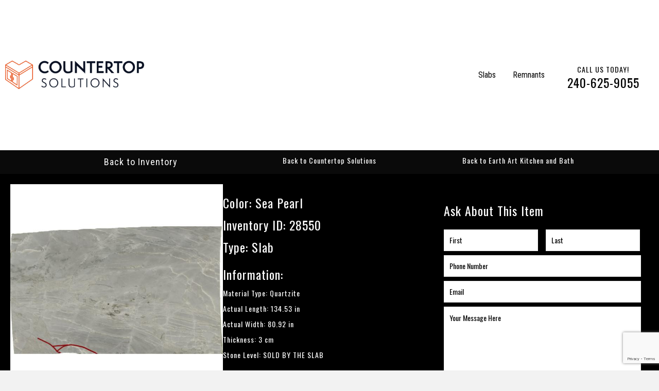

--- FILE ---
content_type: text/html; charset=UTF-8
request_url: https://inventory.granitecountertopsolutions.com/product/sea-pearl-3/
body_size: 28283
content:
<!DOCTYPE html>
<html dir="ltr" lang="en-US" prefix="og: https://ogp.me/ns#">
<head>
<meta charset="UTF-8" />
<script>
var gform;gform||(document.addEventListener("gform_main_scripts_loaded",function(){gform.scriptsLoaded=!0}),document.addEventListener("gform/theme/scripts_loaded",function(){gform.themeScriptsLoaded=!0}),window.addEventListener("DOMContentLoaded",function(){gform.domLoaded=!0}),gform={domLoaded:!1,scriptsLoaded:!1,themeScriptsLoaded:!1,isFormEditor:()=>"function"==typeof InitializeEditor,callIfLoaded:function(o){return!(!gform.domLoaded||!gform.scriptsLoaded||!gform.themeScriptsLoaded&&!gform.isFormEditor()||(gform.isFormEditor()&&console.warn("The use of gform.initializeOnLoaded() is deprecated in the form editor context and will be removed in Gravity Forms 3.1."),o(),0))},initializeOnLoaded:function(o){gform.callIfLoaded(o)||(document.addEventListener("gform_main_scripts_loaded",()=>{gform.scriptsLoaded=!0,gform.callIfLoaded(o)}),document.addEventListener("gform/theme/scripts_loaded",()=>{gform.themeScriptsLoaded=!0,gform.callIfLoaded(o)}),window.addEventListener("DOMContentLoaded",()=>{gform.domLoaded=!0,gform.callIfLoaded(o)}))},hooks:{action:{},filter:{}},addAction:function(o,r,e,t){gform.addHook("action",o,r,e,t)},addFilter:function(o,r,e,t){gform.addHook("filter",o,r,e,t)},doAction:function(o){gform.doHook("action",o,arguments)},applyFilters:function(o){return gform.doHook("filter",o,arguments)},removeAction:function(o,r){gform.removeHook("action",o,r)},removeFilter:function(o,r,e){gform.removeHook("filter",o,r,e)},addHook:function(o,r,e,t,n){null==gform.hooks[o][r]&&(gform.hooks[o][r]=[]);var d=gform.hooks[o][r];null==n&&(n=r+"_"+d.length),gform.hooks[o][r].push({tag:n,callable:e,priority:t=null==t?10:t})},doHook:function(r,o,e){var t;if(e=Array.prototype.slice.call(e,1),null!=gform.hooks[r][o]&&((o=gform.hooks[r][o]).sort(function(o,r){return o.priority-r.priority}),o.forEach(function(o){"function"!=typeof(t=o.callable)&&(t=window[t]),"action"==r?t.apply(null,e):e[0]=t.apply(null,e)})),"filter"==r)return e[0]},removeHook:function(o,r,t,n){var e;null!=gform.hooks[o][r]&&(e=(e=gform.hooks[o][r]).filter(function(o,r,e){return!!(null!=n&&n!=o.tag||null!=t&&t!=o.priority)}),gform.hooks[o][r]=e)}});
</script>

<meta name='viewport' content='width=device-width, initial-scale=1.0' />
<meta http-equiv='X-UA-Compatible' content='IE=edge' />
<link rel="profile" href="https://gmpg.org/xfn/11" />
<title>Sea Pearl - Granite Countertop Solutions Slab Inventory</title>
<link data-rocket-preload as="style" href="https://fonts.googleapis.com/css?family=Oswald%3A400%2C200%2C300%2C700%7CRoboto%20Condensed%3A400&#038;display=swap" rel="preload">
<link href="https://fonts.googleapis.com/css?family=Oswald%3A400%2C200%2C300%2C700%7CRoboto%20Condensed%3A400&#038;display=swap" media="print" onload="this.media=&#039;all&#039;" rel="stylesheet">
<noscript><link rel="stylesheet" href="https://fonts.googleapis.com/css?family=Oswald%3A400%2C200%2C300%2C700%7CRoboto%20Condensed%3A400&#038;display=swap"></noscript>

		<!-- All in One SEO Pro 4.9.3 - aioseo.com -->
	<meta name="description" content="Inventory ID: 28550" />
	<meta name="robots" content="max-snippet:-1, max-image-preview:large, max-video-preview:-1" />
	<link rel="canonical" href="https://inventory.granitecountertopsolutions.com/product/sea-pearl-3/" />
	<meta name="generator" content="All in One SEO Pro (AIOSEO) 4.9.3" />
		<meta property="og:locale" content="en_US" />
		<meta property="og:site_name" content="Granite Countertop Solutions Slab Inventory -" />
		<meta property="og:type" content="article" />
		<meta property="og:title" content="Sea Pearl - Granite Countertop Solutions Slab Inventory" />
		<meta property="og:description" content="Inventory ID: 28550" />
		<meta property="og:url" content="https://inventory.granitecountertopsolutions.com/product/sea-pearl-3/" />
		<meta property="article:published_time" content="2022-05-23T06:43:36+00:00" />
		<meta property="article:modified_time" content="2022-05-23T06:43:41+00:00" />
		<meta name="twitter:card" content="summary_large_image" />
		<meta name="twitter:title" content="Sea Pearl - Granite Countertop Solutions Slab Inventory" />
		<meta name="twitter:description" content="Inventory ID: 28550" />
		<script type="application/ld+json" class="aioseo-schema">
			{"@context":"https:\/\/schema.org","@graph":[{"@type":"BreadcrumbList","@id":"https:\/\/inventory.granitecountertopsolutions.com\/product\/sea-pearl-3\/#breadcrumblist","itemListElement":[{"@type":"ListItem","@id":"https:\/\/inventory.granitecountertopsolutions.com#listItem","position":1,"name":"Home","item":"https:\/\/inventory.granitecountertopsolutions.com","nextItem":{"@type":"ListItem","@id":"https:\/\/inventory.granitecountertopsolutions.com\/product-category\/slab\/#listItem","name":"Slab"}},{"@type":"ListItem","@id":"https:\/\/inventory.granitecountertopsolutions.com\/product-category\/slab\/#listItem","position":2,"name":"Slab","item":"https:\/\/inventory.granitecountertopsolutions.com\/product-category\/slab\/","nextItem":{"@type":"ListItem","@id":"https:\/\/inventory.granitecountertopsolutions.com\/product\/sea-pearl-3\/#listItem","name":"Sea Pearl"},"previousItem":{"@type":"ListItem","@id":"https:\/\/inventory.granitecountertopsolutions.com#listItem","name":"Home"}},{"@type":"ListItem","@id":"https:\/\/inventory.granitecountertopsolutions.com\/product\/sea-pearl-3\/#listItem","position":3,"name":"Sea Pearl","previousItem":{"@type":"ListItem","@id":"https:\/\/inventory.granitecountertopsolutions.com\/product-category\/slab\/#listItem","name":"Slab"}}]},{"@type":"ItemPage","@id":"https:\/\/inventory.granitecountertopsolutions.com\/product\/sea-pearl-3\/#itempage","url":"https:\/\/inventory.granitecountertopsolutions.com\/product\/sea-pearl-3\/","name":"Sea Pearl - Granite Countertop Solutions Slab Inventory","description":"Inventory ID: 28550","inLanguage":"en-US","isPartOf":{"@id":"https:\/\/inventory.granitecountertopsolutions.com\/#website"},"breadcrumb":{"@id":"https:\/\/inventory.granitecountertopsolutions.com\/product\/sea-pearl-3\/#breadcrumblist"},"image":{"@type":"ImageObject","url":"https:\/\/inventory.granitecountertopsolutions.com\/wp-content\/uploads\/2022\/05\/2-28550-Sea-Pearl-Image-1-scaled.jpg","@id":"https:\/\/inventory.granitecountertopsolutions.com\/product\/sea-pearl-3\/#mainImage","width":2560,"height":1540,"caption":"Image for Quartzite 28550: Sea Pearl"},"primaryImageOfPage":{"@id":"https:\/\/inventory.granitecountertopsolutions.com\/product\/sea-pearl-3\/#mainImage"},"datePublished":"2022-05-23T06:43:36+00:00","dateModified":"2022-05-23T06:43:41+00:00"},{"@type":"Organization","@id":"https:\/\/inventory.granitecountertopsolutions.com\/#organization","name":"Countertop Solutions","url":"https:\/\/inventory.granitecountertopsolutions.com\/","telephone":"+12403983864","logo":{"@type":"ImageObject","url":"https:\/\/inventory.granitecountertopsolutions.com\/wp-content\/uploads\/2018\/03\/CTS_Black.png","@id":"https:\/\/inventory.granitecountertopsolutions.com\/product\/sea-pearl-3\/#organizationLogo","width":2276,"height":662},"image":{"@id":"https:\/\/inventory.granitecountertopsolutions.com\/product\/sea-pearl-3\/#organizationLogo"}},{"@type":"WebPage","@id":"https:\/\/inventory.granitecountertopsolutions.com\/product\/sea-pearl-3\/#webpage","url":"https:\/\/inventory.granitecountertopsolutions.com\/product\/sea-pearl-3\/","name":"Sea Pearl - Granite Countertop Solutions Slab Inventory","description":"Inventory ID: 28550","inLanguage":"en-US","isPartOf":{"@id":"https:\/\/inventory.granitecountertopsolutions.com\/#website"},"breadcrumb":{"@id":"https:\/\/inventory.granitecountertopsolutions.com\/product\/sea-pearl-3\/#breadcrumblist"},"image":{"@type":"ImageObject","url":"https:\/\/inventory.granitecountertopsolutions.com\/wp-content\/uploads\/2022\/05\/2-28550-Sea-Pearl-Image-1-scaled.jpg","@id":"https:\/\/inventory.granitecountertopsolutions.com\/product\/sea-pearl-3\/#mainImage","width":2560,"height":1540,"caption":"Image for Quartzite 28550: Sea Pearl"},"primaryImageOfPage":{"@id":"https:\/\/inventory.granitecountertopsolutions.com\/product\/sea-pearl-3\/#mainImage"},"datePublished":"2022-05-23T06:43:36+00:00","dateModified":"2022-05-23T06:43:41+00:00"},{"@type":"WebSite","@id":"https:\/\/inventory.granitecountertopsolutions.com\/#website","url":"https:\/\/inventory.granitecountertopsolutions.com\/","name":"Granite Countertop Solutions Slab Inventory","inLanguage":"en-US","publisher":{"@id":"https:\/\/inventory.granitecountertopsolutions.com\/#organization"}}]}
		</script>
		<!-- All in One SEO Pro -->

<link rel='dns-prefetch' href='//fonts.googleapis.com' />
<link href='https://fonts.gstatic.com' crossorigin rel='preconnect' />
<link rel="alternate" type="application/rss+xml" title="Granite Countertop Solutions Slab Inventory &raquo; Feed" href="https://inventory.granitecountertopsolutions.com/feed/" />
<link rel="alternate" type="application/rss+xml" title="Granite Countertop Solutions Slab Inventory &raquo; Comments Feed" href="https://inventory.granitecountertopsolutions.com/comments/feed/" />
<link rel="alternate" type="application/rss+xml" title="Granite Countertop Solutions Slab Inventory &raquo; Sea Pearl Comments Feed" href="https://inventory.granitecountertopsolutions.com/product/sea-pearl-3/feed/" />
<link rel="alternate" title="oEmbed (JSON)" type="application/json+oembed" href="https://inventory.granitecountertopsolutions.com/wp-json/oembed/1.0/embed?url=https%3A%2F%2Finventory.granitecountertopsolutions.com%2Fproduct%2Fsea-pearl-3%2F" />
<link rel="alternate" title="oEmbed (XML)" type="text/xml+oembed" href="https://inventory.granitecountertopsolutions.com/wp-json/oembed/1.0/embed?url=https%3A%2F%2Finventory.granitecountertopsolutions.com%2Fproduct%2Fsea-pearl-3%2F&#038;format=xml" />
<link rel="preload" href="https://inventory.granitecountertopsolutions.com/wp-content/plugins/bb-plugin/fonts/fontawesome/5.15.4/webfonts/fa-solid-900.woff2" as="font" type="font/woff2" crossorigin="anonymous">
		<!-- This site uses the Google Analytics by MonsterInsights plugin v9.11.1 - Using Analytics tracking - https://www.monsterinsights.com/ -->
							<script src="//www.googletagmanager.com/gtag/js?id=G-Q5F9D856TX"  data-cfasync="false" data-wpfc-render="false" async></script>
			<script data-cfasync="false" data-wpfc-render="false">
				var mi_version = '9.11.1';
				var mi_track_user = true;
				var mi_no_track_reason = '';
								var MonsterInsightsDefaultLocations = {"page_location":"https:\/\/inventory.granitecountertopsolutions.com\/product\/sea-pearl-3\/"};
								if ( typeof MonsterInsightsPrivacyGuardFilter === 'function' ) {
					var MonsterInsightsLocations = (typeof MonsterInsightsExcludeQuery === 'object') ? MonsterInsightsPrivacyGuardFilter( MonsterInsightsExcludeQuery ) : MonsterInsightsPrivacyGuardFilter( MonsterInsightsDefaultLocations );
				} else {
					var MonsterInsightsLocations = (typeof MonsterInsightsExcludeQuery === 'object') ? MonsterInsightsExcludeQuery : MonsterInsightsDefaultLocations;
				}

								var disableStrs = [
										'ga-disable-G-Q5F9D856TX',
									];

				/* Function to detect opted out users */
				function __gtagTrackerIsOptedOut() {
					for (var index = 0; index < disableStrs.length; index++) {
						if (document.cookie.indexOf(disableStrs[index] + '=true') > -1) {
							return true;
						}
					}

					return false;
				}

				/* Disable tracking if the opt-out cookie exists. */
				if (__gtagTrackerIsOptedOut()) {
					for (var index = 0; index < disableStrs.length; index++) {
						window[disableStrs[index]] = true;
					}
				}

				/* Opt-out function */
				function __gtagTrackerOptout() {
					for (var index = 0; index < disableStrs.length; index++) {
						document.cookie = disableStrs[index] + '=true; expires=Thu, 31 Dec 2099 23:59:59 UTC; path=/';
						window[disableStrs[index]] = true;
					}
				}

				if ('undefined' === typeof gaOptout) {
					function gaOptout() {
						__gtagTrackerOptout();
					}
				}
								window.dataLayer = window.dataLayer || [];

				window.MonsterInsightsDualTracker = {
					helpers: {},
					trackers: {},
				};
				if (mi_track_user) {
					function __gtagDataLayer() {
						dataLayer.push(arguments);
					}

					function __gtagTracker(type, name, parameters) {
						if (!parameters) {
							parameters = {};
						}

						if (parameters.send_to) {
							__gtagDataLayer.apply(null, arguments);
							return;
						}

						if (type === 'event') {
														parameters.send_to = monsterinsights_frontend.v4_id;
							var hookName = name;
							if (typeof parameters['event_category'] !== 'undefined') {
								hookName = parameters['event_category'] + ':' + name;
							}

							if (typeof MonsterInsightsDualTracker.trackers[hookName] !== 'undefined') {
								MonsterInsightsDualTracker.trackers[hookName](parameters);
							} else {
								__gtagDataLayer('event', name, parameters);
							}
							
						} else {
							__gtagDataLayer.apply(null, arguments);
						}
					}

					__gtagTracker('js', new Date());
					__gtagTracker('set', {
						'developer_id.dZGIzZG': true,
											});
					if ( MonsterInsightsLocations.page_location ) {
						__gtagTracker('set', MonsterInsightsLocations);
					}
										__gtagTracker('config', 'G-Q5F9D856TX', {"forceSSL":"true"} );
										window.gtag = __gtagTracker;										(function () {
						/* https://developers.google.com/analytics/devguides/collection/analyticsjs/ */
						/* ga and __gaTracker compatibility shim. */
						var noopfn = function () {
							return null;
						};
						var newtracker = function () {
							return new Tracker();
						};
						var Tracker = function () {
							return null;
						};
						var p = Tracker.prototype;
						p.get = noopfn;
						p.set = noopfn;
						p.send = function () {
							var args = Array.prototype.slice.call(arguments);
							args.unshift('send');
							__gaTracker.apply(null, args);
						};
						var __gaTracker = function () {
							var len = arguments.length;
							if (len === 0) {
								return;
							}
							var f = arguments[len - 1];
							if (typeof f !== 'object' || f === null || typeof f.hitCallback !== 'function') {
								if ('send' === arguments[0]) {
									var hitConverted, hitObject = false, action;
									if ('event' === arguments[1]) {
										if ('undefined' !== typeof arguments[3]) {
											hitObject = {
												'eventAction': arguments[3],
												'eventCategory': arguments[2],
												'eventLabel': arguments[4],
												'value': arguments[5] ? arguments[5] : 1,
											}
										}
									}
									if ('pageview' === arguments[1]) {
										if ('undefined' !== typeof arguments[2]) {
											hitObject = {
												'eventAction': 'page_view',
												'page_path': arguments[2],
											}
										}
									}
									if (typeof arguments[2] === 'object') {
										hitObject = arguments[2];
									}
									if (typeof arguments[5] === 'object') {
										Object.assign(hitObject, arguments[5]);
									}
									if ('undefined' !== typeof arguments[1].hitType) {
										hitObject = arguments[1];
										if ('pageview' === hitObject.hitType) {
											hitObject.eventAction = 'page_view';
										}
									}
									if (hitObject) {
										action = 'timing' === arguments[1].hitType ? 'timing_complete' : hitObject.eventAction;
										hitConverted = mapArgs(hitObject);
										__gtagTracker('event', action, hitConverted);
									}
								}
								return;
							}

							function mapArgs(args) {
								var arg, hit = {};
								var gaMap = {
									'eventCategory': 'event_category',
									'eventAction': 'event_action',
									'eventLabel': 'event_label',
									'eventValue': 'event_value',
									'nonInteraction': 'non_interaction',
									'timingCategory': 'event_category',
									'timingVar': 'name',
									'timingValue': 'value',
									'timingLabel': 'event_label',
									'page': 'page_path',
									'location': 'page_location',
									'title': 'page_title',
									'referrer' : 'page_referrer',
								};
								for (arg in args) {
																		if (!(!args.hasOwnProperty(arg) || !gaMap.hasOwnProperty(arg))) {
										hit[gaMap[arg]] = args[arg];
									} else {
										hit[arg] = args[arg];
									}
								}
								return hit;
							}

							try {
								f.hitCallback();
							} catch (ex) {
							}
						};
						__gaTracker.create = newtracker;
						__gaTracker.getByName = newtracker;
						__gaTracker.getAll = function () {
							return [];
						};
						__gaTracker.remove = noopfn;
						__gaTracker.loaded = true;
						window['__gaTracker'] = __gaTracker;
					})();
									} else {
										console.log("");
					(function () {
						function __gtagTracker() {
							return null;
						}

						window['__gtagTracker'] = __gtagTracker;
						window['gtag'] = __gtagTracker;
					})();
									}
			</script>
							<!-- / Google Analytics by MonsterInsights -->
			<script data-cfasync="false" data-wpfc-render="false">
		if (window.hasOwnProperty('MonsterInsightsDualTracker')){
			window.MonsterInsightsDualTracker.trackers['form:impression'] = function (parameters) {
				__gtagDataLayer('event', 'form_impression', {
					form_id: parameters.event_label,
					content_type: 'form',
					non_interaction: true,
					send_to: parameters.send_to,
				});
			};

			window.MonsterInsightsDualTracker.trackers['form:conversion'] = function (parameters) {
				__gtagDataLayer('event', 'generate_lead', {
					form_id: parameters.event_label,
					send_to: parameters.send_to,
				});
			};
		}
	</script>
	<style id='wp-img-auto-sizes-contain-inline-css'>
img:is([sizes=auto i],[sizes^="auto," i]){contain-intrinsic-size:3000px 1500px}
/*# sourceURL=wp-img-auto-sizes-contain-inline-css */
</style>
<style id='wp-emoji-styles-inline-css'>

	img.wp-smiley, img.emoji {
		display: inline !important;
		border: none !important;
		box-shadow: none !important;
		height: 1em !important;
		width: 1em !important;
		margin: 0 0.07em !important;
		vertical-align: -0.1em !important;
		background: none !important;
		padding: 0 !important;
	}
/*# sourceURL=wp-emoji-styles-inline-css */
</style>
<link rel='stylesheet' id='photoswipe-css' href='https://inventory.granitecountertopsolutions.com/wp-content/plugins/woocommerce/assets/css/photoswipe/photoswipe.min.css?ver=10.4.3' media='all' />
<link rel='stylesheet' id='photoswipe-default-skin-css' href='https://inventory.granitecountertopsolutions.com/wp-content/plugins/woocommerce/assets/css/photoswipe/default-skin/default-skin.min.css?ver=10.4.3' media='all' />
<link rel='stylesheet' id='woocommerce-layout-css' href='https://inventory.granitecountertopsolutions.com/wp-content/plugins/woocommerce/assets/css/woocommerce-layout.css?ver=10.4.3' media='all' />
<link rel='stylesheet' id='woocommerce-smallscreen-css' href='https://inventory.granitecountertopsolutions.com/wp-content/plugins/woocommerce/assets/css/woocommerce-smallscreen.css?ver=10.4.3' media='only screen and (max-width: 767px)' />
<link rel='stylesheet' id='woocommerce-general-css' href='https://inventory.granitecountertopsolutions.com/wp-content/plugins/woocommerce/assets/css/woocommerce.css?ver=10.4.3' media='all' />
<style id='woocommerce-inline-inline-css'>
.woocommerce form .form-row .required { visibility: visible; }
/*# sourceURL=woocommerce-inline-inline-css */
</style>
<link rel='stylesheet' id='font-awesome-5-css' href='https://inventory.granitecountertopsolutions.com/wp-content/plugins/bb-plugin/fonts/fontawesome/5.15.4/css/all.min.css?ver=2.10.0.5' media='all' />
<link rel='stylesheet' id='jquery-magnificpopup-css' href='https://inventory.granitecountertopsolutions.com/wp-content/plugins/bb-plugin/css/jquery.magnificpopup.min.css?ver=2.10.0.5' media='all' />
<link rel='stylesheet' id='pp-owl-carousel-css' href='https://inventory.granitecountertopsolutions.com/wp-content/plugins/bbpowerpack/assets/css/owl.carousel.css?ver=2.40.10' media='all' />
<link rel='stylesheet' id='pp-owl-carousel-theme-css' href='https://inventory.granitecountertopsolutions.com/wp-content/plugins/bbpowerpack/assets/css/owl.theme.css?ver=2.40.10' media='all' />
<link rel='stylesheet' id='font-awesome-css' href='https://inventory.granitecountertopsolutions.com/wp-content/plugins/bb-plugin/fonts/fontawesome/5.15.4/css/v4-shims.min.css?ver=2.10.0.5' media='all' />
<link rel='stylesheet' id='fl-builder-layout-bundle-48a210d8c9d052a197edee62ce247edc-css' href='https://inventory.granitecountertopsolutions.com/wp-content/uploads/bb-plugin/cache/48a210d8c9d052a197edee62ce247edc-layout-bundle.css?ver=2.10.0.5-1.4.8' media='all' />
<link rel='stylesheet' id='prdctfltr-css' href='https://inventory.granitecountertopsolutions.com/wp-content/plugins/prdctfltr/lib/css/style.min.css?ver=6.5.6' media='all' />
<link rel='stylesheet' id='sib-front-css-css' href='https://inventory.granitecountertopsolutions.com/wp-content/plugins/mailin/css/mailin-front.css?ver=6.9' media='all' />
<link rel='stylesheet' id='bootstrap-css' href='https://inventory.granitecountertopsolutions.com/wp-content/themes/bb-theme/css/bootstrap.min.css?ver=1.7.18' media='all' />
<link rel='stylesheet' id='fl-automator-skin-css' href='https://inventory.granitecountertopsolutions.com/wp-content/uploads/bb-theme/skin-67f7eb5547996.css?ver=1.7.18' media='all' />
<link rel='stylesheet' id='fl-child-theme-css' href='https://inventory.granitecountertopsolutions.com/wp-content/themes/bb-theme-child/style.css?ver=6.9' media='all' />
<link rel='stylesheet' id='pp-animate-css' href='https://inventory.granitecountertopsolutions.com/wp-content/plugins/bbpowerpack/assets/css/animate.min.css?ver=3.5.1' media='all' />

<link rel='stylesheet' id='bdt-uikit-css' href='https://inventory.granitecountertopsolutions.com/wp-content/plugins/bdthemes-element-pack/assets/css/bdt-uikit.css?ver=3.21.7' media='all' />
<link rel='stylesheet' id='ep-helper-css' href='https://inventory.granitecountertopsolutions.com/wp-content/plugins/bdthemes-element-pack/assets/css/ep-helper.css?ver=8.1.0' media='all' />
<script src="https://inventory.granitecountertopsolutions.com/wp-includes/js/jquery/jquery.min.js?ver=3.7.1" id="jquery-core-js"></script>
<script src="https://inventory.granitecountertopsolutions.com/wp-includes/js/jquery/jquery-migrate.min.js?ver=3.4.1" id="jquery-migrate-js"></script>
<script src="https://inventory.granitecountertopsolutions.com/wp-content/plugins/google-analytics-premium/assets/js/frontend-gtag.min.js?ver=9.11.1" id="monsterinsights-frontend-script-js" async data-wp-strategy="async"></script>
<script data-cfasync="false" data-wpfc-render="false" id='monsterinsights-frontend-script-js-extra'>var monsterinsights_frontend = {"js_events_tracking":"true","download_extensions":"doc,pdf,ppt,zip,xls,docx,pptx,xlsx","inbound_paths":"[]","home_url":"https:\/\/inventory.granitecountertopsolutions.com","hash_tracking":"false","v4_id":"G-Q5F9D856TX"};</script>
<script src="https://inventory.granitecountertopsolutions.com/wp-content/plugins/square-thumbnails/public/js/square-thumbnails-public.js?ver=2.4.0" id="square-thumbnails-js"></script>
<script src="https://inventory.granitecountertopsolutions.com/wp-content/plugins/woocommerce/assets/js/js-cookie/js.cookie.min.js?ver=2.1.4-wc.10.4.3" id="wc-js-cookie-js" defer data-wp-strategy="defer"></script>
<script id="wc-cart-fragments-js-extra">
var wc_cart_fragments_params = {"ajax_url":"/wp-admin/admin-ajax.php","wc_ajax_url":"/?wc-ajax=%%endpoint%%","cart_hash_key":"wc_cart_hash_7dd4f052ed233dd1f0ba2d1a8bf75408","fragment_name":"wc_fragments_7dd4f052ed233dd1f0ba2d1a8bf75408","request_timeout":"5000"};
//# sourceURL=wc-cart-fragments-js-extra
</script>
<script src="https://inventory.granitecountertopsolutions.com/wp-content/plugins/woocommerce/assets/js/frontend/cart-fragments.min.js?ver=10.4.3" id="wc-cart-fragments-js" defer data-wp-strategy="defer"></script>
<script src="https://inventory.granitecountertopsolutions.com/wp-content/plugins/woocommerce/assets/js/jquery-blockui/jquery.blockUI.min.js?ver=2.7.0-wc.10.4.3" id="wc-jquery-blockui-js" defer data-wp-strategy="defer"></script>
<script id="wc-add-to-cart-js-extra">
var wc_add_to_cart_params = {"ajax_url":"/wp-admin/admin-ajax.php","wc_ajax_url":"/?wc-ajax=%%endpoint%%","i18n_view_cart":"View cart","cart_url":"https://inventory.granitecountertopsolutions.com/cart/","is_cart":"","cart_redirect_after_add":"no"};
//# sourceURL=wc-add-to-cart-js-extra
</script>
<script src="https://inventory.granitecountertopsolutions.com/wp-content/plugins/woocommerce/assets/js/frontend/add-to-cart.min.js?ver=10.4.3" id="wc-add-to-cart-js" defer data-wp-strategy="defer"></script>
<script src="https://inventory.granitecountertopsolutions.com/wp-content/plugins/woocommerce/assets/js/zoom/jquery.zoom.min.js?ver=1.7.21-wc.10.4.3" id="wc-zoom-js" defer data-wp-strategy="defer"></script>
<script src="https://inventory.granitecountertopsolutions.com/wp-content/plugins/woocommerce/assets/js/flexslider/jquery.flexslider.min.js?ver=2.7.2-wc.10.4.3" id="wc-flexslider-js" defer data-wp-strategy="defer"></script>
<script src="https://inventory.granitecountertopsolutions.com/wp-content/plugins/woocommerce/assets/js/photoswipe/photoswipe.min.js?ver=4.1.1-wc.10.4.3" id="wc-photoswipe-js" defer data-wp-strategy="defer"></script>
<script src="https://inventory.granitecountertopsolutions.com/wp-content/plugins/woocommerce/assets/js/photoswipe/photoswipe-ui-default.min.js?ver=4.1.1-wc.10.4.3" id="wc-photoswipe-ui-default-js" defer data-wp-strategy="defer"></script>
<script id="wc-single-product-js-extra">
var wc_single_product_params = {"i18n_required_rating_text":"Please select a rating","i18n_rating_options":["1 of 5 stars","2 of 5 stars","3 of 5 stars","4 of 5 stars","5 of 5 stars"],"i18n_product_gallery_trigger_text":"View full-screen image gallery","review_rating_required":"yes","flexslider":{"rtl":false,"animation":"slide","smoothHeight":true,"directionNav":false,"controlNav":"thumbnails","slideshow":false,"animationSpeed":500,"animationLoop":false,"allowOneSlide":false},"zoom_enabled":"1","zoom_options":[],"photoswipe_enabled":"1","photoswipe_options":{"shareEl":false,"closeOnScroll":false,"history":false,"hideAnimationDuration":0,"showAnimationDuration":0},"flexslider_enabled":"1"};
//# sourceURL=wc-single-product-js-extra
</script>
<script src="https://inventory.granitecountertopsolutions.com/wp-content/plugins/woocommerce/assets/js/frontend/single-product.min.js?ver=10.4.3" id="wc-single-product-js" defer data-wp-strategy="defer"></script>
<script id="woocommerce-js-extra">
var woocommerce_params = {"ajax_url":"/wp-admin/admin-ajax.php","wc_ajax_url":"/?wc-ajax=%%endpoint%%","i18n_password_show":"Show password","i18n_password_hide":"Hide password"};
//# sourceURL=woocommerce-js-extra
</script>
<script src="https://inventory.granitecountertopsolutions.com/wp-content/plugins/woocommerce/assets/js/frontend/woocommerce.min.js?ver=10.4.3" id="woocommerce-js" defer data-wp-strategy="defer"></script>
<script id="sib-front-js-js-extra">
var sibErrMsg = {"invalidMail":"Please fill out valid email address","requiredField":"Please fill out required fields","invalidDateFormat":"Please fill out valid date format","invalidSMSFormat":"Please fill out valid phone number"};
var ajax_sib_front_object = {"ajax_url":"https://inventory.granitecountertopsolutions.com/wp-admin/admin-ajax.php","ajax_nonce":"f14c522727","flag_url":"https://inventory.granitecountertopsolutions.com/wp-content/plugins/mailin/img/flags/"};
//# sourceURL=sib-front-js-js-extra
</script>
<script src="https://inventory.granitecountertopsolutions.com/wp-content/plugins/mailin/js/mailin-front.js?ver=1751486898" id="sib-front-js-js"></script>
<link rel="https://api.w.org/" href="https://inventory.granitecountertopsolutions.com/wp-json/" /><link rel="alternate" title="JSON" type="application/json" href="https://inventory.granitecountertopsolutions.com/wp-json/wp/v2/product/28151" /><link rel="EditURI" type="application/rsd+xml" title="RSD" href="https://inventory.granitecountertopsolutions.com/xmlrpc.php?rsd" />
<link rel='shortlink' href='https://inventory.granitecountertopsolutions.com/?p=28151' />
		<script>
			var bb_powerpack = {
				version: '2.40.10',
				getAjaxUrl: function() { return atob( 'aHR0cHM6Ly9pbnZlbnRvcnkuZ3Jhbml0ZWNvdW50ZXJ0b3Bzb2x1dGlvbnMuY29tL3dwLWFkbWluL2FkbWluLWFqYXgucGhw' ); },
				callback: function() {},
				mapMarkerData: {},
				post_id: '28151',
				search_term: '',
				current_page: 'https://inventory.granitecountertopsolutions.com/product/sea-pearl-3/',
				conditionals: {
					is_front_page: false,
					is_home: false,
					is_archive: false,
					current_post_type: '',
					is_tax: false,
										is_author: false,
					current_author: false,
					is_search: false,
									}
			};
		</script>
		<link rel="pingback" href="https://inventory.granitecountertopsolutions.com/xmlrpc.php">
	<noscript><style>.woocommerce-product-gallery{ opacity: 1 !important; }</style></noscript>
	<meta name="generator" content="Elementor 3.30.0; features: additional_custom_breakpoints; settings: css_print_method-external, google_font-enabled, font_display-auto">
<style>.recentcomments a{display:inline !important;padding:0 !important;margin:0 !important;}</style>			<style>
				.e-con.e-parent:nth-of-type(n+4):not(.e-lazyloaded):not(.e-no-lazyload),
				.e-con.e-parent:nth-of-type(n+4):not(.e-lazyloaded):not(.e-no-lazyload) * {
					background-image: none !important;
				}
				@media screen and (max-height: 1024px) {
					.e-con.e-parent:nth-of-type(n+3):not(.e-lazyloaded):not(.e-no-lazyload),
					.e-con.e-parent:nth-of-type(n+3):not(.e-lazyloaded):not(.e-no-lazyload) * {
						background-image: none !important;
					}
				}
				@media screen and (max-height: 640px) {
					.e-con.e-parent:nth-of-type(n+2):not(.e-lazyloaded):not(.e-no-lazyload),
					.e-con.e-parent:nth-of-type(n+2):not(.e-lazyloaded):not(.e-no-lazyload) * {
						background-image: none !important;
					}
				}
			</style>
			
		<!-- MonsterInsights Form Tracking -->
		<script data-cfasync="false" data-wpfc-render="false">
			function monsterinsights_forms_record_impression(event) {
				monsterinsights_add_bloom_forms_ids();
				var monsterinsights_forms = document.getElementsByTagName("form");
				var monsterinsights_forms_i;
				for (monsterinsights_forms_i = 0; monsterinsights_forms_i < monsterinsights_forms.length; monsterinsights_forms_i++) {
					var monsterinsights_form_id = monsterinsights_forms[monsterinsights_forms_i].getAttribute("id");
					var skip_conversion = false;
					/* Check to see if it's contact form 7 if the id isn't set */
					if (!monsterinsights_form_id) {
						monsterinsights_form_id = monsterinsights_forms[monsterinsights_forms_i].parentElement.getAttribute("id");
						if (monsterinsights_form_id && monsterinsights_form_id.lastIndexOf('wpcf7-f', 0) === 0) {
							/* If so, let's grab that and set it to be the form's ID*/
							var tokens = monsterinsights_form_id.split('-').slice(0, 2);
							var result = tokens.join('-');
							monsterinsights_forms[monsterinsights_forms_i].setAttribute("id", result);/* Now we can do just what we did above */
							monsterinsights_form_id = monsterinsights_forms[monsterinsights_forms_i].getAttribute("id");
						} else {
							monsterinsights_form_id = false;
						}
					}

					/* Check if it's Ninja Forms & id isn't set. */
					if (!monsterinsights_form_id && monsterinsights_forms[monsterinsights_forms_i].parentElement.className.indexOf('nf-form-layout') >= 0) {
						monsterinsights_form_id = monsterinsights_forms[monsterinsights_forms_i].parentElement.parentElement.parentElement.getAttribute('id');
						if (monsterinsights_form_id && 0 === monsterinsights_form_id.lastIndexOf('nf-form-', 0)) {
							/* If so, let's grab that and set it to be the form's ID*/
							tokens = monsterinsights_form_id.split('-').slice(0, 3);
							result = tokens.join('-');
							monsterinsights_forms[monsterinsights_forms_i].setAttribute('id', result);
							/* Now we can do just what we did above */
							monsterinsights_form_id = monsterinsights_forms[monsterinsights_forms_i].getAttribute('id');
							skip_conversion = true;
						}
					}

					if (monsterinsights_form_id && monsterinsights_form_id !== 'commentform' && monsterinsights_form_id !== 'adminbar-search') {
						__gtagTracker('event', 'impression', {
							event_category: 'form',
							event_label: monsterinsights_form_id,
							value: 1,
							non_interaction: true
						});

						/* If a WPForms Form, we can use custom tracking */
						if (monsterinsights_form_id && 0 === monsterinsights_form_id.lastIndexOf('wpforms-form-', 0)) {
							continue;
						}

						/* Formiddable Forms, use custom tracking */
						if (monsterinsights_forms_has_class(monsterinsights_forms[monsterinsights_forms_i], 'frm-show-form')) {
							continue;
						}

						/* If a Gravity Form, we can use custom tracking */
						if (monsterinsights_form_id && 0 === monsterinsights_form_id.lastIndexOf('gform_', 0)) {
							continue;
						}

						/* If Ninja forms, we use custom conversion tracking */
						if (skip_conversion) {
							continue;
						}

						var custom_conversion_mi_forms = false;
						if (custom_conversion_mi_forms) {
							continue;
						}

						if (window.jQuery) {
							(function (form_id) {
								jQuery(document).ready(function () {
									jQuery('#' + form_id).on('submit', monsterinsights_forms_record_conversion);
								});
							})(monsterinsights_form_id);
						} else {
							var __gaFormsTrackerWindow = window;
							if (__gaFormsTrackerWindow.addEventListener) {
								document.getElementById(monsterinsights_form_id).addEventListener("submit", monsterinsights_forms_record_conversion, false);
							} else {
								if (__gaFormsTrackerWindow.attachEvent) {
									document.getElementById(monsterinsights_form_id).attachEvent("onsubmit", monsterinsights_forms_record_conversion);
								}
							}
						}

					} else {
						continue;
					}
				}
			}

			function monsterinsights_forms_has_class(element, className) {
				return (' ' + element.className + ' ').indexOf(' ' + className + ' ') > -1;
			}

			function monsterinsights_forms_record_conversion(event) {
				var monsterinsights_form_conversion_id = event.target.id;
				var monsterinsights_form_action = event.target.getAttribute("miforms-action");
				if (monsterinsights_form_conversion_id && !monsterinsights_form_action) {
					document.getElementById(monsterinsights_form_conversion_id).setAttribute("miforms-action", "submitted");
					__gtagTracker('event', 'conversion', {
						event_category: 'form',
						event_label: monsterinsights_form_conversion_id,
						value: 1,
					});
				}
			}

			/* Attach the events to all clicks in the document after page and GA has loaded */
			function monsterinsights_forms_load() {
				if (typeof (__gtagTracker) !== 'undefined' && __gtagTracker) {
					var __gtagFormsTrackerWindow = window;
					if (__gtagFormsTrackerWindow.addEventListener) {
						__gtagFormsTrackerWindow.addEventListener("load", monsterinsights_forms_record_impression, false);
					} else {
						if (__gtagFormsTrackerWindow.attachEvent) {
							__gtagFormsTrackerWindow.attachEvent("onload", monsterinsights_forms_record_impression);
						}
					}
				} else {
					setTimeout(monsterinsights_forms_load, 200);
				}
			}

			/* Custom Ninja Forms impression tracking */
			if (window.jQuery) {
				jQuery(document).on('nfFormReady', function (e, layoutView) {
					var label = layoutView.el;
					label = label.substring(1, label.length);
					label = label.split('-').slice(0, 3).join('-');
					__gtagTracker('event', 'impression', {
						event_category: 'form',
						event_label: label,
						value: 1,
						non_interaction: true
					});
				});
			}

			/* Custom Bloom Form tracker */
			function monsterinsights_add_bloom_forms_ids() {
				var bloom_forms = document.querySelectorAll('.et_bloom_form_content form');
				if (bloom_forms.length > 0) {
					for (var i = 0; i < bloom_forms.length; i++) {
						if ('' === bloom_forms[i].id) {
							var form_parent_root = monsterinsights_find_parent_with_class(bloom_forms[i], 'et_bloom_optin');
							if (form_parent_root) {
								var classes = form_parent_root.className.split(' ');
								for (var j = 0; j < classes.length; ++j) {
									if (0 === classes[j].indexOf('et_bloom_optin')) {
										bloom_forms[i].id = classes[j];
									}
								}
							}
						}
					}
				}
			}

			function monsterinsights_find_parent_with_class(element, className) {
				if (element.parentNode && '' !== className) {
					if (element.parentNode.className.indexOf(className) >= 0) {
						return element.parentNode;
					} else {
						return monsterinsights_find_parent_with_class(element.parentNode, className);
					}
				}
				return false;
			}

			monsterinsights_forms_load();
		</script>
		<!-- End MonsterInsights Form Tracking -->
		
<link rel="icon" href="https://inventory.granitecountertopsolutions.com/wp-content/uploads/2023/12/Orange-CT-Icon-100x100.png" sizes="32x32" />
<link rel="icon" href="https://inventory.granitecountertopsolutions.com/wp-content/uploads/2023/12/Orange-CT-Icon-300x300.png" sizes="192x192" />
<link rel="apple-touch-icon" href="https://inventory.granitecountertopsolutions.com/wp-content/uploads/2023/12/Orange-CT-Icon-300x300.png" />
<meta name="msapplication-TileImage" content="https://inventory.granitecountertopsolutions.com/wp-content/uploads/2023/12/Orange-CT-Icon-300x300.png" />
<meta name="generator" content="WooCommerce Product Filter - All in One WooCommerce Filter"/>		<style id="wp-custom-css">
			/***************
 * 
 * INVENTORY DISPLAY
 * 
 * **************/

a.button.product_type_simple.ajax_add_to_cart {
    display: none;
}

h2.woocommerce-loop-product__title {
    background-color: black;
    color: white;
    padding-top: 0 !important;
    padding-bottom: 0 !important;
}

img.attachment-woocommerce_thumbnail.size-woocommerce_thumbnail.wp-post-image, 
a.woocommerce-loop-product__link img.attachment-woocommerce_thumbnail
{
    border: none !important;
}

.product .button {
	display: none !important;
}

@media screen and (max-width:768px) {
	.woocommerce.woocommerce-page .products .product.type-product.product-type-simple {
		width:initial;
		margin-left:auto;
		margin-right:auto;
	}
}


h1, h2, h3, h4, h5, h6,p {
	letter-spacing:1px;
}		</style>
		<style id='global-styles-inline-css'>
:root{--wp--preset--aspect-ratio--square: 1;--wp--preset--aspect-ratio--4-3: 4/3;--wp--preset--aspect-ratio--3-4: 3/4;--wp--preset--aspect-ratio--3-2: 3/2;--wp--preset--aspect-ratio--2-3: 2/3;--wp--preset--aspect-ratio--16-9: 16/9;--wp--preset--aspect-ratio--9-16: 9/16;--wp--preset--color--black: #000000;--wp--preset--color--cyan-bluish-gray: #abb8c3;--wp--preset--color--white: #ffffff;--wp--preset--color--pale-pink: #f78da7;--wp--preset--color--vivid-red: #cf2e2e;--wp--preset--color--luminous-vivid-orange: #ff6900;--wp--preset--color--luminous-vivid-amber: #fcb900;--wp--preset--color--light-green-cyan: #7bdcb5;--wp--preset--color--vivid-green-cyan: #00d084;--wp--preset--color--pale-cyan-blue: #8ed1fc;--wp--preset--color--vivid-cyan-blue: #0693e3;--wp--preset--color--vivid-purple: #9b51e0;--wp--preset--color--fl-heading-text: #333333;--wp--preset--color--fl-body-bg: #f2f2f2;--wp--preset--color--fl-body-text: #757575;--wp--preset--color--fl-accent: #2b7bb9;--wp--preset--color--fl-accent-hover: #2b7bb9;--wp--preset--color--fl-topbar-bg: #ffffff;--wp--preset--color--fl-topbar-text: #000000;--wp--preset--color--fl-topbar-link: #428bca;--wp--preset--color--fl-topbar-hover: #428bca;--wp--preset--color--fl-header-bg: #ffffff;--wp--preset--color--fl-header-text: #000000;--wp--preset--color--fl-header-link: #428bca;--wp--preset--color--fl-header-hover: #428bca;--wp--preset--color--fl-nav-bg: #ffffff;--wp--preset--color--fl-nav-link: #428bca;--wp--preset--color--fl-nav-hover: #428bca;--wp--preset--color--fl-content-bg: #ffffff;--wp--preset--color--fl-footer-widgets-bg: #ffffff;--wp--preset--color--fl-footer-widgets-text: #000000;--wp--preset--color--fl-footer-widgets-link: #428bca;--wp--preset--color--fl-footer-widgets-hover: #428bca;--wp--preset--color--fl-footer-bg: #ffffff;--wp--preset--color--fl-footer-text: #000000;--wp--preset--color--fl-footer-link: #428bca;--wp--preset--color--fl-footer-hover: #428bca;--wp--preset--gradient--vivid-cyan-blue-to-vivid-purple: linear-gradient(135deg,rgb(6,147,227) 0%,rgb(155,81,224) 100%);--wp--preset--gradient--light-green-cyan-to-vivid-green-cyan: linear-gradient(135deg,rgb(122,220,180) 0%,rgb(0,208,130) 100%);--wp--preset--gradient--luminous-vivid-amber-to-luminous-vivid-orange: linear-gradient(135deg,rgb(252,185,0) 0%,rgb(255,105,0) 100%);--wp--preset--gradient--luminous-vivid-orange-to-vivid-red: linear-gradient(135deg,rgb(255,105,0) 0%,rgb(207,46,46) 100%);--wp--preset--gradient--very-light-gray-to-cyan-bluish-gray: linear-gradient(135deg,rgb(238,238,238) 0%,rgb(169,184,195) 100%);--wp--preset--gradient--cool-to-warm-spectrum: linear-gradient(135deg,rgb(74,234,220) 0%,rgb(151,120,209) 20%,rgb(207,42,186) 40%,rgb(238,44,130) 60%,rgb(251,105,98) 80%,rgb(254,248,76) 100%);--wp--preset--gradient--blush-light-purple: linear-gradient(135deg,rgb(255,206,236) 0%,rgb(152,150,240) 100%);--wp--preset--gradient--blush-bordeaux: linear-gradient(135deg,rgb(254,205,165) 0%,rgb(254,45,45) 50%,rgb(107,0,62) 100%);--wp--preset--gradient--luminous-dusk: linear-gradient(135deg,rgb(255,203,112) 0%,rgb(199,81,192) 50%,rgb(65,88,208) 100%);--wp--preset--gradient--pale-ocean: linear-gradient(135deg,rgb(255,245,203) 0%,rgb(182,227,212) 50%,rgb(51,167,181) 100%);--wp--preset--gradient--electric-grass: linear-gradient(135deg,rgb(202,248,128) 0%,rgb(113,206,126) 100%);--wp--preset--gradient--midnight: linear-gradient(135deg,rgb(2,3,129) 0%,rgb(40,116,252) 100%);--wp--preset--font-size--small: 13px;--wp--preset--font-size--medium: 20px;--wp--preset--font-size--large: 36px;--wp--preset--font-size--x-large: 42px;--wp--preset--spacing--20: 0.44rem;--wp--preset--spacing--30: 0.67rem;--wp--preset--spacing--40: 1rem;--wp--preset--spacing--50: 1.5rem;--wp--preset--spacing--60: 2.25rem;--wp--preset--spacing--70: 3.38rem;--wp--preset--spacing--80: 5.06rem;--wp--preset--shadow--natural: 6px 6px 9px rgba(0, 0, 0, 0.2);--wp--preset--shadow--deep: 12px 12px 50px rgba(0, 0, 0, 0.4);--wp--preset--shadow--sharp: 6px 6px 0px rgba(0, 0, 0, 0.2);--wp--preset--shadow--outlined: 6px 6px 0px -3px rgb(255, 255, 255), 6px 6px rgb(0, 0, 0);--wp--preset--shadow--crisp: 6px 6px 0px rgb(0, 0, 0);}:where(.is-layout-flex){gap: 0.5em;}:where(.is-layout-grid){gap: 0.5em;}body .is-layout-flex{display: flex;}.is-layout-flex{flex-wrap: wrap;align-items: center;}.is-layout-flex > :is(*, div){margin: 0;}body .is-layout-grid{display: grid;}.is-layout-grid > :is(*, div){margin: 0;}:where(.wp-block-columns.is-layout-flex){gap: 2em;}:where(.wp-block-columns.is-layout-grid){gap: 2em;}:where(.wp-block-post-template.is-layout-flex){gap: 1.25em;}:where(.wp-block-post-template.is-layout-grid){gap: 1.25em;}.has-black-color{color: var(--wp--preset--color--black) !important;}.has-cyan-bluish-gray-color{color: var(--wp--preset--color--cyan-bluish-gray) !important;}.has-white-color{color: var(--wp--preset--color--white) !important;}.has-pale-pink-color{color: var(--wp--preset--color--pale-pink) !important;}.has-vivid-red-color{color: var(--wp--preset--color--vivid-red) !important;}.has-luminous-vivid-orange-color{color: var(--wp--preset--color--luminous-vivid-orange) !important;}.has-luminous-vivid-amber-color{color: var(--wp--preset--color--luminous-vivid-amber) !important;}.has-light-green-cyan-color{color: var(--wp--preset--color--light-green-cyan) !important;}.has-vivid-green-cyan-color{color: var(--wp--preset--color--vivid-green-cyan) !important;}.has-pale-cyan-blue-color{color: var(--wp--preset--color--pale-cyan-blue) !important;}.has-vivid-cyan-blue-color{color: var(--wp--preset--color--vivid-cyan-blue) !important;}.has-vivid-purple-color{color: var(--wp--preset--color--vivid-purple) !important;}.has-black-background-color{background-color: var(--wp--preset--color--black) !important;}.has-cyan-bluish-gray-background-color{background-color: var(--wp--preset--color--cyan-bluish-gray) !important;}.has-white-background-color{background-color: var(--wp--preset--color--white) !important;}.has-pale-pink-background-color{background-color: var(--wp--preset--color--pale-pink) !important;}.has-vivid-red-background-color{background-color: var(--wp--preset--color--vivid-red) !important;}.has-luminous-vivid-orange-background-color{background-color: var(--wp--preset--color--luminous-vivid-orange) !important;}.has-luminous-vivid-amber-background-color{background-color: var(--wp--preset--color--luminous-vivid-amber) !important;}.has-light-green-cyan-background-color{background-color: var(--wp--preset--color--light-green-cyan) !important;}.has-vivid-green-cyan-background-color{background-color: var(--wp--preset--color--vivid-green-cyan) !important;}.has-pale-cyan-blue-background-color{background-color: var(--wp--preset--color--pale-cyan-blue) !important;}.has-vivid-cyan-blue-background-color{background-color: var(--wp--preset--color--vivid-cyan-blue) !important;}.has-vivid-purple-background-color{background-color: var(--wp--preset--color--vivid-purple) !important;}.has-black-border-color{border-color: var(--wp--preset--color--black) !important;}.has-cyan-bluish-gray-border-color{border-color: var(--wp--preset--color--cyan-bluish-gray) !important;}.has-white-border-color{border-color: var(--wp--preset--color--white) !important;}.has-pale-pink-border-color{border-color: var(--wp--preset--color--pale-pink) !important;}.has-vivid-red-border-color{border-color: var(--wp--preset--color--vivid-red) !important;}.has-luminous-vivid-orange-border-color{border-color: var(--wp--preset--color--luminous-vivid-orange) !important;}.has-luminous-vivid-amber-border-color{border-color: var(--wp--preset--color--luminous-vivid-amber) !important;}.has-light-green-cyan-border-color{border-color: var(--wp--preset--color--light-green-cyan) !important;}.has-vivid-green-cyan-border-color{border-color: var(--wp--preset--color--vivid-green-cyan) !important;}.has-pale-cyan-blue-border-color{border-color: var(--wp--preset--color--pale-cyan-blue) !important;}.has-vivid-cyan-blue-border-color{border-color: var(--wp--preset--color--vivid-cyan-blue) !important;}.has-vivid-purple-border-color{border-color: var(--wp--preset--color--vivid-purple) !important;}.has-vivid-cyan-blue-to-vivid-purple-gradient-background{background: var(--wp--preset--gradient--vivid-cyan-blue-to-vivid-purple) !important;}.has-light-green-cyan-to-vivid-green-cyan-gradient-background{background: var(--wp--preset--gradient--light-green-cyan-to-vivid-green-cyan) !important;}.has-luminous-vivid-amber-to-luminous-vivid-orange-gradient-background{background: var(--wp--preset--gradient--luminous-vivid-amber-to-luminous-vivid-orange) !important;}.has-luminous-vivid-orange-to-vivid-red-gradient-background{background: var(--wp--preset--gradient--luminous-vivid-orange-to-vivid-red) !important;}.has-very-light-gray-to-cyan-bluish-gray-gradient-background{background: var(--wp--preset--gradient--very-light-gray-to-cyan-bluish-gray) !important;}.has-cool-to-warm-spectrum-gradient-background{background: var(--wp--preset--gradient--cool-to-warm-spectrum) !important;}.has-blush-light-purple-gradient-background{background: var(--wp--preset--gradient--blush-light-purple) !important;}.has-blush-bordeaux-gradient-background{background: var(--wp--preset--gradient--blush-bordeaux) !important;}.has-luminous-dusk-gradient-background{background: var(--wp--preset--gradient--luminous-dusk) !important;}.has-pale-ocean-gradient-background{background: var(--wp--preset--gradient--pale-ocean) !important;}.has-electric-grass-gradient-background{background: var(--wp--preset--gradient--electric-grass) !important;}.has-midnight-gradient-background{background: var(--wp--preset--gradient--midnight) !important;}.has-small-font-size{font-size: var(--wp--preset--font-size--small) !important;}.has-medium-font-size{font-size: var(--wp--preset--font-size--medium) !important;}.has-large-font-size{font-size: var(--wp--preset--font-size--large) !important;}.has-x-large-font-size{font-size: var(--wp--preset--font-size--x-large) !important;}
/*# sourceURL=global-styles-inline-css */
</style>
<link rel='stylesheet' id='wc-blocks-style-css' href='https://inventory.granitecountertopsolutions.com/wp-content/plugins/woocommerce/assets/client/blocks/wc-blocks.css?ver=wc-10.4.3' media='all' />
<link rel='stylesheet' id='gforms_reset_css-css' href='https://inventory.granitecountertopsolutions.com/wp-content/plugins/gravityforms/legacy/css/formreset.min.css?ver=2.9.25' media='all' />
<link rel='stylesheet' id='gforms_formsmain_css-css' href='https://inventory.granitecountertopsolutions.com/wp-content/plugins/gravityforms/legacy/css/formsmain.min.css?ver=2.9.25' media='all' />
<link rel='stylesheet' id='gforms_ready_class_css-css' href='https://inventory.granitecountertopsolutions.com/wp-content/plugins/gravityforms/legacy/css/readyclass.min.css?ver=2.9.25' media='all' />
<link rel='stylesheet' id='gforms_browsers_css-css' href='https://inventory.granitecountertopsolutions.com/wp-content/plugins/gravityforms/legacy/css/browsers.min.css?ver=2.9.25' media='all' />
<meta name="generator" content="WP Rocket 3.19.0.1" data-wpr-features="wpr_desktop" /></head>
<body class="wp-singular product-template-default single single-product postid-28151 wp-theme-bb-theme wp-child-theme-bb-theme-child theme-bb-theme fl-builder-2-10-0-5 fl-themer-1-4-8 fl-theme-1-7-18 fl-no-js woocommerce woocommerce-page woocommerce-no-js fl-theme-builder-singular fl-theme-builder-singular-product fl-theme-builder-footer fl-theme-builder-footer-footer fl-theme-builder-header fl-theme-builder-header-new-fancy-header fl-framework-bootstrap fl-preset-default fl-full-width fl-search-active woo-4 woo-products-per-page-16 elementor-default elementor-kit-25577" itemscope="itemscope" itemtype="https://schema.org/WebPage">
<a aria-label="Skip to content" class="fl-screen-reader-text" href="#fl-main-content">Skip to content</a><div data-rocket-location-hash="d434d8484ca3c7ebe008e10ddf366009" class="fl-page">
	<header data-rocket-location-hash="724695770ee017eafc1d3cabf0c3b604" class="fl-builder-content fl-builder-content-1287 fl-builder-global-templates-locked" data-post-id="1287" data-type="header" data-sticky="0" data-sticky-on="" data-sticky-breakpoint="medium" data-shrink="0" data-overlay="0" data-overlay-bg="transparent" data-shrink-image-height="50px" role="banner" itemscope="itemscope" itemtype="http://schema.org/WPHeader"><div data-rocket-location-hash="c974758fd6b5121d030cf837a69ca8cd" class="fl-row fl-row-full-width fl-row-bg-color fl-node-5b5b37bac1e53 fl-row-default-height fl-row-align-center fl-visible-desktop fl-visible-large" data-node="5b5b37bac1e53">
	<div data-rocket-location-hash="98e31a6af4d94bb5097af81b31dfb277" class="fl-row-content-wrap">
		<div class="uabb-row-separator uabb-top-row-separator" >
</div>
						<div data-rocket-location-hash="623d60ce65a88070589f12f82d916cfb" class="fl-row-content fl-row-fixed-width fl-node-content">
		
<div class="fl-col-group fl-node-5b5b37bac1e97 fl-col-group-equal-height fl-col-group-align-center fl-col-group-custom-width" data-node="5b5b37bac1e97">
			<div class="fl-col fl-node-5b5b37bac1ed3 fl-col-bg-color fl-col-small fl-col-small-custom-width" data-node="5b5b37bac1ed3">
	<div class="fl-col-content fl-node-content"><div class="fl-module fl-module-photo fl-node-5b5b41883ff38 cts-fancy-menu__logo" data-node="5b5b41883ff38">
	<div class="fl-module-content fl-node-content">
		<div role="figure" class="fl-photo fl-photo-align-left" itemscope itemtype="https://schema.org/ImageObject">
	<div class="fl-photo-content fl-photo-img-jpg">
				<a href="https://granitecountertopsolutions.com/" target="_self" itemprop="url">
				<img fetchpriority="high" fetchpriority="high" decoding="async" class="fl-photo-img wp-image-28669 size-full" src="https://inventory.granitecountertopsolutions.com/wp-content/uploads/2018/07/Color-CTS-Logo.jpg" alt="Color CTS Logo" height="385" width="1714" title="Color CTS Logo"  data-no-lazy="1" itemprop="image" srcset="https://inventory.granitecountertopsolutions.com/wp-content/uploads/2018/07/Color-CTS-Logo.jpg 1714w, https://inventory.granitecountertopsolutions.com/wp-content/uploads/2018/07/Color-CTS-Logo-300x67.jpg 300w, https://inventory.granitecountertopsolutions.com/wp-content/uploads/2018/07/Color-CTS-Logo-1024x230.jpg 1024w, https://inventory.granitecountertopsolutions.com/wp-content/uploads/2018/07/Color-CTS-Logo-768x173.jpg 768w, https://inventory.granitecountertopsolutions.com/wp-content/uploads/2018/07/Color-CTS-Logo-1536x345.jpg 1536w, https://inventory.granitecountertopsolutions.com/wp-content/uploads/2018/07/Color-CTS-Logo-600x135.jpg 600w" sizes="(max-width: 1714px) 100vw, 1714px" />
				</a>
					</div>
	</div>
	</div>
</div>
</div>
</div>
			<div class="fl-col fl-node-5b5b4520048d7 fl-col-bg-color" data-node="5b5b4520048d7">
	<div class="fl-col-content fl-node-content"><div class="fl-module fl-module-pp-advanced-menu fl-node-5b5b426595cb3 fl-visible-desktop fl-visible-large cts-new-menu" data-node="5b5b426595cb3">
	<div class="fl-module-content fl-node-content">
					<div class="pp-advanced-menu-mobile">
			<button class="pp-advanced-menu-mobile-toggle hamburger-label" tabindex="0" aria-label="Menu" aria-expanded="false">
				<div class="pp-hamburger"><div class="pp-hamburger-box"><div class="pp-hamburger-inner"></div></div></div><span class="pp-advanced-menu-mobile-toggle-label">Menu</span>			</button>
			</div>
			<div class="pp-advanced-menu pp-advanced-menu-accordion-collapse pp-menu-default pp-menu-align-right pp-menu-position-below">
   	   	<div class="pp-clear"></div>
	<nav class="pp-menu-nav" aria-label="Menu" itemscope="itemscope" itemtype="https://schema.org/SiteNavigationElement">
		<ul id="menu-main" class="menu pp-advanced-menu-horizontal pp-toggle-arrows"><li id="menu-item-14807" class="menu-item menu-item-type-custom menu-item-object-custom"><a href="http://inventory.granitecountertopsolutions.com/product-category/slab/?orderby=title"><span class="menu-item-text">Slabs</span></a></li><li id="menu-item-14808" class="menu-item menu-item-type-custom menu-item-object-custom"><a href="http://inventory.granitecountertopsolutions.com/product-category/remnant/?orderby=title"><span class="menu-item-text">Remnants</span></a></li></ul>	</nav>
</div>
<script type="text/html" id="pp-menu-5b5b426595cb3"><div class="pp-advanced-menu pp-advanced-menu-accordion-collapse full-screen pp-menu-position-below">
	<div class="pp-clear"></div>
	<nav class="pp-menu-nav pp-menu-overlay pp-overlay-fade" aria-label="Menu" itemscope="itemscope" itemtype="https://schema.org/SiteNavigationElement">
		<div class="pp-menu-close-btn"></div>
		<ul id="menu-main-1" class="menu pp-advanced-menu-horizontal pp-toggle-arrows"><li id="menu-item-14807" class="menu-item menu-item-type-custom menu-item-object-custom"><a href="http://inventory.granitecountertopsolutions.com/product-category/slab/?orderby=title"><span class="menu-item-text">Slabs</span></a></li><li id="menu-item-14808" class="menu-item menu-item-type-custom menu-item-object-custom"><a href="http://inventory.granitecountertopsolutions.com/product-category/remnant/?orderby=title"><span class="menu-item-text">Remnants</span></a></li></ul>	</nav>
</div>
</script>	</div>
</div>
</div>
</div>
			<div class="fl-col fl-node-5b5b4dfcd8338 fl-col-bg-color fl-col-small fl-visible-desktop fl-visible-large" data-node="5b5b4dfcd8338">
	<div class="fl-col-content fl-node-content"><div class="fl-module fl-module-heading fl-node-5b5b4e5b815e8" data-node="5b5b4e5b815e8">
	<div class="fl-module-content fl-node-content">
		<h5 class="fl-heading">
		<span class="fl-heading-text">CALL US TODAY!</span>
	</h5>
	</div>
</div>
<div class="fl-module fl-module-heading fl-node-5b68817f362d6" data-node="5b68817f362d6">
	<div class="fl-module-content fl-node-content">
		<h3 class="fl-heading">
		<span class="fl-heading-text">240-625-9055</span>
	</h3>
	</div>
</div>
</div>
</div>
	</div>
		</div>
	</div>
</div>
<div data-rocket-location-hash="72434c93554c8959b652cedba7041241" class="fl-row fl-row-full-width fl-row-bg-color fl-node-5b688155c1f63 fl-row-default-height fl-row-align-center fl-visible-medium fl-visible-mobile" data-node="5b688155c1f63">
	<div data-rocket-location-hash="b6d668e2de113fc136b934c6389f61f4" class="fl-row-content-wrap">
		<div class="uabb-row-separator uabb-top-row-separator" >
</div>
						<div data-rocket-location-hash="6cee878a1fc42e6931e02892eca54727" class="fl-row-content fl-row-full-width fl-node-content">
		
<div class="fl-col-group fl-node-5b688155c5690" data-node="5b688155c5690">
			<div class="fl-col fl-node-5b688155c57e6 fl-col-bg-color fl-col-has-cols" data-node="5b688155c57e6">
	<div class="fl-col-content fl-node-content">
<div class="fl-col-group fl-node-5b6b3428545c6 fl-col-group-nested fl-col-group-equal-height fl-col-group-align-center fl-col-group-custom-width" data-node="5b6b3428545c6">
			<div class="fl-col fl-node-5b6b34285476c fl-col-bg-color fl-col-small fl-col-small-custom-width" data-node="5b6b34285476c">
	<div class="fl-col-content fl-node-content"><div class="fl-module fl-module-pp-advanced-menu fl-node-5b6b34de6e441" data-node="5b6b34de6e441">
	<div class="fl-module-content fl-node-content">
					<div class="pp-advanced-menu-mobile">
			<button class="pp-advanced-menu-mobile-toggle hamburger" tabindex="0" aria-label="Menu" aria-expanded="false">
				<div class="pp-hamburger"><div class="pp-hamburger-box"><div class="pp-hamburger-inner"></div></div></div>			</button>
			</div>
			<div id="pp-menu-5b6b34de6e441"><div class="pp-advanced-menu pp-advanced-menu-accordion-collapse full-screen pp-menu-position-below">
	<div class="pp-clear"></div>
	<nav class="pp-menu-nav pp-menu-overlay pp-overlay-corner" aria-label="Menu" itemscope="itemscope" itemtype="https://schema.org/SiteNavigationElement">
		<div class="pp-menu-close-btn"></div>
		<ul id="menu-main-2" class="menu pp-advanced-menu-horizontal pp-toggle-arrows"><li id="menu-item-14807" class="menu-item menu-item-type-custom menu-item-object-custom"><a href="http://inventory.granitecountertopsolutions.com/product-category/slab/?orderby=title"><span class="menu-item-text">Slabs</span></a></li><li id="menu-item-14808" class="menu-item menu-item-type-custom menu-item-object-custom"><a href="http://inventory.granitecountertopsolutions.com/product-category/remnant/?orderby=title"><span class="menu-item-text">Remnants</span></a></li></ul>	</nav>
</div>
</div>	</div>
</div>
</div>
</div>
			<div class="fl-col fl-node-5b6b3428547ac fl-col-bg-color fl-col-small-custom-width" data-node="5b6b3428547ac">
	<div class="fl-col-content fl-node-content"><div class="fl-module fl-module-photo fl-node-5b6882dd89d15 cts-new-menu__mobile_logo" data-node="5b6882dd89d15">
	<div class="fl-module-content fl-node-content">
		<div role="figure" class="fl-photo fl-photo-align-center" itemscope itemtype="https://schema.org/ImageObject">
	<div class="fl-photo-content fl-photo-img-jpg">
				<a href="https://granitecountertopsolutions.com/" target="_self" itemprop="url">
				<img fetchpriority="high" fetchpriority="high" decoding="async" class="fl-photo-img wp-image-28669 size-full" src="https://inventory.granitecountertopsolutions.com/wp-content/uploads/2018/07/Color-CTS-Logo.jpg" alt="Color CTS Logo" height="385" width="1714" title="Color CTS Logo"  data-no-lazy="1" itemprop="image" srcset="https://inventory.granitecountertopsolutions.com/wp-content/uploads/2018/07/Color-CTS-Logo.jpg 1714w, https://inventory.granitecountertopsolutions.com/wp-content/uploads/2018/07/Color-CTS-Logo-300x67.jpg 300w, https://inventory.granitecountertopsolutions.com/wp-content/uploads/2018/07/Color-CTS-Logo-1024x230.jpg 1024w, https://inventory.granitecountertopsolutions.com/wp-content/uploads/2018/07/Color-CTS-Logo-768x173.jpg 768w, https://inventory.granitecountertopsolutions.com/wp-content/uploads/2018/07/Color-CTS-Logo-1536x345.jpg 1536w, https://inventory.granitecountertopsolutions.com/wp-content/uploads/2018/07/Color-CTS-Logo-600x135.jpg 600w" sizes="(max-width: 1714px) 100vw, 1714px" />
				</a>
					</div>
	</div>
	</div>
</div>
</div>
</div>
			<div class="fl-col fl-node-5b6b3428547e9 fl-col-bg-color fl-col-small fl-col-small-custom-width" data-node="5b6b3428547e9">
	<div class="fl-col-content fl-node-content"><div class="fl-module fl-module-icon fl-node-5b6b343ded307" data-node="5b6b343ded307">
	<div class="fl-module-content fl-node-content">
		<div class="fl-icon-wrap">
	<span class="fl-icon">
								<a href="tel:2406259055" target="_self">
							<i class="fas fa-phone-square" aria-hidden="true"></i>
						</a>
			</span>
	</div>
	</div>
</div>
</div>
</div>
	</div>
</div>
</div>
	</div>
		</div>
	</div>
</div>
<div data-rocket-location-hash="bf1402343fc8bade9665cac8ab5e1d0c" class="fl-row fl-row-full-width fl-row-bg-color fl-node-5b5b5062e4623 fl-row-default-height fl-row-align-center" data-node="5b5b5062e4623">
	<div data-rocket-location-hash="2226773d824dc7353c08726161ea60ed" class="fl-row-content-wrap">
		<div class="uabb-row-separator uabb-top-row-separator" >
</div>
						<div class="fl-row-content fl-row-fixed-width fl-node-content">
		
<div class="fl-col-group fl-node-5b5b5062e4833" data-node="5b5b5062e4833">
			<div class="fl-col fl-node-5b5b55ddca57c fl-col-bg-color fl-col-small" data-node="5b5b55ddca57c">
	<div class="fl-col-content fl-node-content"><div class="fl-module fl-module-rich-text fl-node-5b5b55bb9e105" data-node="5b5b55bb9e105">
	<div class="fl-module-content fl-node-content">
		<div class="fl-rich-text">
	<p style="text-align: center;"><a href="https://inventory.granitecountertopsolutions.com/"><span style="font-family: 'Roboto Condensed'; font-size: 18px;">Back to Inventory</span></a></p>
</div>
	</div>
</div>
</div>
</div>
			<div class="fl-col fl-node-5b5b56105ff4b fl-col-bg-color fl-col-small" data-node="5b5b56105ff4b">
	<div class="fl-col-content fl-node-content"><div class="fl-module fl-module-rich-text fl-node-5b5b529f56af0" data-node="5b5b529f56af0">
	<div class="fl-module-content fl-node-content">
		<div class="fl-rich-text">
	<p style="text-align: center;"><a class="pp-button" role="button" href="https://www.granitecountertopsolutions.com/" target="_self"><span class="pp-button-text">Back to Countertop Solutions</span></a></p>
</div>
	</div>
</div>
</div>
</div>
			<div class="fl-col fl-node-5b68805bdb5f2 fl-col-bg-color fl-col-small" data-node="5b68805bdb5f2">
	<div class="fl-col-content fl-node-content"><div class="fl-module fl-module-rich-text fl-node-5b68805bdb6ee" data-node="5b68805bdb6ee">
	<div class="fl-module-content fl-node-content">
		<div class="fl-rich-text">
	<p style="text-align: center;"><a class="pp-button" role="button" href="http://www.earthartkitchenandbath.com/" target="_self"><span class="pp-button-text">Back to Earth Art Kitchen and Bath</span></a></p>
</div>
	</div>
</div>
</div>
</div>
	</div>
		</div>
	</div>
</div>
</header><div data-rocket-location-hash="f7964d850b687be99d298c393aa04866" class="uabb-js-breakpoint" style="display: none;"></div>	<div data-rocket-location-hash="43618d52005ca1c5e7c809960c429ad2" id="fl-main-content" class="fl-page-content" itemprop="mainContentOfPage" role="main">

		<div data-rocket-location-hash="eaf328c64cd0551e3ba0ce37b431330e" class="woocommerce-notices-wrapper"></div><div data-rocket-location-hash="ff6dec371060191b07409e4792c1c330" class="fl-builder-content fl-builder-content-6467 fl-builder-global-templates-locked product type-product post-28151 status-publish first instock product_cat-slab has-post-thumbnail product-type-simple" data-post-id="6467"><div data-rocket-location-hash="ed95ba5a4b517ede9a69235d17298334" class="fl-row fl-row-full-width fl-row-bg-color fl-node-5aa5f210e6912 fl-row-default-height fl-row-align-center" data-node="5aa5f210e6912">
	<div data-rocket-location-hash="7bf7a23b8402977a2474fd5fb5b3cb61" class="fl-row-content-wrap">
		<div class="uabb-row-separator uabb-top-row-separator" >
</div>
						<div class="fl-row-content fl-row-full-width fl-node-content">
		
<div class="fl-col-group fl-node-5aa5f210e7dd5" data-node="5aa5f210e7dd5">
			<div class="fl-col fl-node-5aa5f210e7e88 fl-col-bg-color fl-col-small" data-node="5aa5f210e7e88">
	<div class="fl-col-content fl-node-content"><div class="fl-module fl-module-photo fl-node-5aa5f236c1579" data-node="5aa5f236c1579">
	<div class="fl-module-content fl-node-content">
		<div role="figure" class="fl-photo fl-photo-align-center" itemscope itemtype="https://schema.org/ImageObject">
	<div class="fl-photo-content fl-photo-img-jpg">
				<a href="https://inventory.granitecountertopsolutions.com/wp-content/uploads/2022/05/2-28550-Sea-Pearl-Image-1-scaled.jpg" target="_self" itemprop="url">
				<img decoding="async" class="fl-photo-img wp-image-28152 size-woocommerce_single" src="https://inventory.granitecountertopsolutions.com/wp-content/uploads/2022/05/2-28550-Sea-Pearl-Image-1-600x361.jpg" alt="Image for Quartzite 28550: Sea Pearl" height="361" width="600" title="Image for Sea Pearl"  itemprop="image" srcset="https://inventory.granitecountertopsolutions.com/wp-content/uploads/2022/05/2-28550-Sea-Pearl-Image-1-600x361.jpg 600w, https://inventory.granitecountertopsolutions.com/wp-content/uploads/2022/05/2-28550-Sea-Pearl-Image-1-300x180.jpg 300w, https://inventory.granitecountertopsolutions.com/wp-content/uploads/2022/05/2-28550-Sea-Pearl-Image-1-1024x616.jpg 1024w, https://inventory.granitecountertopsolutions.com/wp-content/uploads/2022/05/2-28550-Sea-Pearl-Image-1-768x462.jpg 768w, https://inventory.granitecountertopsolutions.com/wp-content/uploads/2022/05/2-28550-Sea-Pearl-Image-1-1536x924.jpg 1536w, https://inventory.granitecountertopsolutions.com/wp-content/uploads/2022/05/2-28550-Sea-Pearl-Image-1-2048x1232.jpg 2048w" sizes="(max-width: 600px) 100vw, 600px" />
				</a>
					</div>
	</div>
	</div>
</div>
</div>
</div>
			<div class="fl-col fl-node-5aa5f210e7ecd fl-col-bg-color fl-col-small" data-node="5aa5f210e7ecd">
	<div class="fl-col-content fl-node-content"><div class="fl-module fl-module-pp-animated-headlines fl-node-5aa5f2cdbf5df" data-node="5aa5f2cdbf5df">
	<div class="fl-module-content fl-node-content">
		<div class="pp-animated-headlines pp-headline--style-highlight pp-headline-loop" data-text="Sea Pearl">
	<h3 class="pp-headline pp-headline-left">
		
					<span class="pp-headline-plain-text pp-headline-text-wrapper">Color:</span>
		
				
					<span class="pp-headline-dynamic-wrapper pp-headline-text-wrapper">
				<span class="pp-headline-dynamic-text pp-headline-text-active">Sea Pearl</span>
			</span>
		
		
			</h3>
</div>
	</div>
</div>
<div class="fl-module fl-module-heading fl-node-5aa5f270148c8" data-node="5aa5f270148c8">
	<div class="fl-module-content fl-node-content">
		<h3 class="fl-heading">
		<span class="fl-heading-text"><p>Inventory ID: 28550</p>
</span>
	</h3>
	</div>
</div>
<div class="fl-module fl-module-heading fl-node-5aa602c029da0" data-node="5aa602c029da0">
	<div class="fl-module-content fl-node-content">
		<h3 class="fl-heading">
		<span class="fl-heading-text">Type: Slab</span>
	</h3>
	</div>
</div>
<div class="fl-module fl-module-rich-text fl-node-5ac524e85f7fd" data-node="5ac524e85f7fd">
	<div class="fl-module-content fl-node-content">
		<div class="fl-rich-text">
	<h3>Information:</h3>
<p>Material Type: Quartzite</p>
<p>Actual Length: 134.53 in</p>
<p>Actual Width: 80.92 in</p>
<p>Thickness: 3 cm</p>
<p>Stone Level: SOLD BY THE SLAB</p>
</div>
	</div>
</div>
</div>
</div>
			<div class="fl-col fl-node-5aa5f210e7f0f fl-col-bg-color fl-col-small" data-node="5aa5f210e7f0f">
	<div class="fl-col-content fl-node-content"><div class="fl-module fl-module-pp-gravity-form fl-node-5aa5f3a38001f" data-node="5aa5f3a38001f">
	<div class="fl-module-content fl-node-content">
		<div class="pp-gf-content">
	<div class="pp-gf-inner">
			<h3 class="form-title">Ask About This Item</h3>
		<p class="form-description"></p>
		
                <div class='gf_browser_chrome gform_wrapper gform_legacy_markup_wrapper gform-theme--no-framework' data-form-theme='legacy' data-form-index='0' id='gform_wrapper_1' ><div id='gf_1' class='gform_anchor' tabindex='-1'></div>
                        <div class='gform_heading'>
                            <h3 class="gform_title">Ask about this product</h3>
                            <p class='gform_description'></p>
                        </div><form method='post' enctype='multipart/form-data' target='gform_ajax_frame_1' id='gform_1'  action='/product/sea-pearl-3/#gf_1' data-formid='1' novalidate>
                        <div class='gform-body gform_body'><ul id='gform_fields_1' class='gform_fields top_label form_sublabel_below description_below validation_below'><li id="field_1_1" class="gfield gfield--type-name gfield_contains_required field_sublabel_below gfield--no-description field_description_below field_validation_below gfield_visibility_visible"  ><label class='gfield_label gform-field-label gfield_label_before_complex' >Name<span class="gfield_required"><span class="gfield_required gfield_required_asterisk">*</span></span></label><div class='ginput_complex ginput_container ginput_container--name no_prefix has_first_name no_middle_name has_last_name no_suffix gf_name_has_2 ginput_container_name gform-grid-row' id='input_1_1'>
                            
                            <span id='input_1_1_3_container' class='name_first gform-grid-col gform-grid-col--size-auto' >
                                                    <input type='text' name='input_1.3' id='input_1_1_3' value='' tabindex='101'  aria-required='true'   placeholder='First'  />
                                                    <label for='input_1_1_3' class='gform-field-label gform-field-label--type-sub '>First</label>
                                                </span>
                            
                            <span id='input_1_1_6_container' class='name_last gform-grid-col gform-grid-col--size-auto' >
                                                    <input type='text' name='input_1.6' id='input_1_1_6' value='' tabindex='103'  aria-required='true'   placeholder='Last'  />
                                                    <label for='input_1_1_6' class='gform-field-label gform-field-label--type-sub '>Last</label>
                                                </span>
                            
                        </div></li><li id="field_1_2" class="gfield gfield--type-phone field_sublabel_below gfield--no-description field_description_below field_validation_below gfield_visibility_visible"  ><label class='gfield_label gform-field-label' for='input_1_2'>Phone</label><div class='ginput_container ginput_container_phone'><input name='input_2' id='input_1_2' type='tel' value='' class='medium' tabindex='105' placeholder='Phone Number'  aria-invalid="false"   /></div></li><li id="field_1_3" class="gfield gfield--type-email gfield_contains_required field_sublabel_below gfield--no-description field_description_below field_validation_below gfield_visibility_visible"  ><label class='gfield_label gform-field-label' for='input_1_3'>Email<span class="gfield_required"><span class="gfield_required gfield_required_asterisk">*</span></span></label><div class='ginput_container ginput_container_email'>
                            <input name='input_3' id='input_1_3' type='email' value='' class='medium' tabindex='106'  placeholder='Email' aria-required="true" aria-invalid="false"  />
                        </div></li><li id="field_1_4" class="gfield gfield--type-textarea field_sublabel_below gfield--no-description field_description_below field_validation_below gfield_visibility_visible"  ><label class='gfield_label gform-field-label' for='input_1_4'>Message</label><div class='ginput_container ginput_container_textarea'><textarea name='input_4' id='input_1_4' class='textarea medium' tabindex='107'   placeholder='Your Message Here'  aria-invalid="false"   rows='10' cols='50'></textarea></div></li><li id="field_1_5" class="gfield gfield--type-hidden gform_hidden field_sublabel_below gfield--no-description field_description_below field_validation_below gfield_visibility_visible"  ><div class='ginput_container ginput_container_text'><input name='input_5' id='input_1_5' type='hidden' class='gform_hidden'  aria-invalid="false" value='Sea Pearl' /></div></li><li id="field_1_7" class="gfield gfield--type-hidden gform_hidden field_sublabel_below gfield--no-description field_description_below field_validation_below gfield_visibility_visible"  ><div class='ginput_container ginput_container_text'><input name='input_7' id='input_1_7' type='hidden' class='gform_hidden'  aria-invalid="false" value='https://inventory.granitecountertopsolutions.com/product/sea-pearl-3/' /></div></li><li id="field_1_8" class="gfield gfield--type-captcha field_sublabel_below gfield--no-description field_description_below hidden_label field_validation_below gfield_visibility_visible"  ><label class='gfield_label gform-field-label' for='input_1_8'>CAPTCHA</label><div id='input_1_8' class='ginput_container ginput_recaptcha' data-sitekey='6LeeEN4UAAAAALuGAuhAQBP2PzeUF8STc-2sqp7F'  data-theme='light' data-tabindex='-1' data-size='invisible' data-badge='bottomright'></div></li></ul></div>
        <div class='gform-footer gform_footer top_label'> <input type='submit' id='gform_submit_button_1' class='gform_button button' onclick='gform.submission.handleButtonClick(this);' data-submission-type='submit' value='Submit' tabindex='108' /> <input type='hidden' name='gform_ajax' value='form_id=1&amp;title=1&amp;description=1&amp;tabindex=100&amp;theme=legacy&amp;styles=[]&amp;hash=6443a0dcb3a5071558aca115d46d7431' />
            <input type='hidden' class='gform_hidden' name='gform_submission_method' data-js='gform_submission_method_1' value='iframe' />
            <input type='hidden' class='gform_hidden' name='gform_theme' data-js='gform_theme_1' id='gform_theme_1' value='legacy' />
            <input type='hidden' class='gform_hidden' name='gform_style_settings' data-js='gform_style_settings_1' id='gform_style_settings_1' value='[]' />
            <input type='hidden' class='gform_hidden' name='is_submit_1' value='1' />
            <input type='hidden' class='gform_hidden' name='gform_submit' value='1' />
            
            <input type='hidden' class='gform_hidden' name='gform_unique_id' value='' />
            <input type='hidden' class='gform_hidden' name='state_1' value='WyJbXSIsIjY5NzA2MjE1MDZlZjFiYmU5OWI0YmQ0ZTE5YTI4N2YxIl0=' />
            <input type='hidden' autocomplete='off' class='gform_hidden' name='gform_target_page_number_1' id='gform_target_page_number_1' value='0' />
            <input type='hidden' autocomplete='off' class='gform_hidden' name='gform_source_page_number_1' id='gform_source_page_number_1' value='1' />
            <input type='hidden' name='gform_field_values' value='' />
            
        </div>
                        </form>
                        </div>
		                <iframe style='display:none;width:0px;height:0px;' src='about:blank' name='gform_ajax_frame_1' id='gform_ajax_frame_1' title='This iframe contains the logic required to handle Ajax powered Gravity Forms.'></iframe>
		                <script>
gform.initializeOnLoaded( function() {gformInitSpinner( 1, 'https://inventory.granitecountertopsolutions.com/wp-content/plugins/gravityforms/images/spinner.svg', true );jQuery('#gform_ajax_frame_1').on('load',function(){var contents = jQuery(this).contents().find('*').html();var is_postback = contents.indexOf('GF_AJAX_POSTBACK') >= 0;if(!is_postback){return;}var form_content = jQuery(this).contents().find('#gform_wrapper_1');var is_confirmation = jQuery(this).contents().find('#gform_confirmation_wrapper_1').length > 0;var is_redirect = contents.indexOf('gformRedirect(){') >= 0;var is_form = form_content.length > 0 && ! is_redirect && ! is_confirmation;var mt = parseInt(jQuery('html').css('margin-top'), 10) + parseInt(jQuery('body').css('margin-top'), 10) + 100;if(is_form){jQuery('#gform_wrapper_1').html(form_content.html());if(form_content.hasClass('gform_validation_error')){jQuery('#gform_wrapper_1').addClass('gform_validation_error');} else {jQuery('#gform_wrapper_1').removeClass('gform_validation_error');}setTimeout( function() { /* delay the scroll by 50 milliseconds to fix a bug in chrome */ jQuery(document).scrollTop(jQuery('#gform_wrapper_1').offset().top - mt); }, 50 );if(window['gformInitDatepicker']) {gformInitDatepicker();}if(window['gformInitPriceFields']) {gformInitPriceFields();}var current_page = jQuery('#gform_source_page_number_1').val();gformInitSpinner( 1, 'https://inventory.granitecountertopsolutions.com/wp-content/plugins/gravityforms/images/spinner.svg', true );jQuery(document).trigger('gform_page_loaded', [1, current_page]);window['gf_submitting_1'] = false;}else if(!is_redirect){var confirmation_content = jQuery(this).contents().find('.GF_AJAX_POSTBACK').html();if(!confirmation_content){confirmation_content = contents;}jQuery('#gform_wrapper_1').replaceWith(confirmation_content);jQuery(document).scrollTop(jQuery('#gf_1').offset().top - mt);jQuery(document).trigger('gform_confirmation_loaded', [1]);window['gf_submitting_1'] = false;wp.a11y.speak(jQuery('#gform_confirmation_message_1').text());}else{jQuery('#gform_1').append(contents);if(window['gformRedirect']) {gformRedirect();}}jQuery(document).trigger("gform_pre_post_render", [{ formId: "1", currentPage: "current_page", abort: function() { this.preventDefault(); } }]);        if (event && event.defaultPrevented) {                return;        }        const gformWrapperDiv = document.getElementById( "gform_wrapper_1" );        if ( gformWrapperDiv ) {            const visibilitySpan = document.createElement( "span" );            visibilitySpan.id = "gform_visibility_test_1";            gformWrapperDiv.insertAdjacentElement( "afterend", visibilitySpan );        }        const visibilityTestDiv = document.getElementById( "gform_visibility_test_1" );        let postRenderFired = false;        function triggerPostRender() {            if ( postRenderFired ) {                return;            }            postRenderFired = true;            gform.core.triggerPostRenderEvents( 1, current_page );            if ( visibilityTestDiv ) {                visibilityTestDiv.parentNode.removeChild( visibilityTestDiv );            }        }        function debounce( func, wait, immediate ) {            var timeout;            return function() {                var context = this, args = arguments;                var later = function() {                    timeout = null;                    if ( !immediate ) func.apply( context, args );                };                var callNow = immediate && !timeout;                clearTimeout( timeout );                timeout = setTimeout( later, wait );                if ( callNow ) func.apply( context, args );            };        }        const debouncedTriggerPostRender = debounce( function() {            triggerPostRender();        }, 200 );        if ( visibilityTestDiv && visibilityTestDiv.offsetParent === null ) {            const observer = new MutationObserver( ( mutations ) => {                mutations.forEach( ( mutation ) => {                    if ( mutation.type === 'attributes' && visibilityTestDiv.offsetParent !== null ) {                        debouncedTriggerPostRender();                        observer.disconnect();                    }                });            });            observer.observe( document.body, {                attributes: true,                childList: false,                subtree: true,                attributeFilter: [ 'style', 'class' ],            });        } else {            triggerPostRender();        }    } );} );
</script>
	</div>
</div>
	</div>
</div>
</div>
</div>
	</div>
		</div>
	</div>
</div>
<div data-rocket-location-hash="b92e1241f76016bb8319b495cce6c352" class="fl-row fl-row-full-width fl-row-bg-none fl-node-5aa5f48908863 fl-row-default-height fl-row-align-center" data-node="5aa5f48908863">
	<div class="fl-row-content-wrap">
		<div class="uabb-row-separator uabb-top-row-separator" >
</div>
						<div class="fl-row-content fl-row-full-width fl-node-content">
		
<div class="fl-col-group fl-node-5aa5f4890a83b" data-node="5aa5f4890a83b">
			<div class="fl-col fl-node-5aa5f4890a903 fl-col-bg-color" data-node="5aa5f4890a903">
	<div class="fl-col-content fl-node-content"><div class="fl-module fl-module-pp-content-grid fl-node-5ac78e7b22d93 cts-inventory-no-bg" data-node="5ac78e7b22d93">
	<div class="fl-module-content fl-node-content">
		<div class="pp-posts-wrapper">
		
	<div class="pp-content-posts" style="--items-count: 10;--column-xl: 5;--column-lg: 5;--column-md: 2;--column-sm: 1;">
		<div class="pp-content-post-carousel clearfix" itemscope="itemscope" itemtype="https://schema.org/Collection" data-paged="0" data-loop-count="1">
							<div class="pp-content-posts-inner owl-carousel owl-theme">
			
				<div class="pp-content-post pp-content-carousel-post pp-grid-style-5 post-27273 product type-product status-publish has-post-thumbnail product_cat-slab  instock product-type-simple" itemscope itemtype="https://schema.org/CreativeWork" data-hash="pp-post-27273" data-id="27273">

	<meta itemscope itemprop="mainEntityOfPage" itemtype="https://schema.org/WebPage" itemid="http://27273" content="BIANCO DIAMANTE" /><meta itemprop="datePublished" content="2022-05-23" /><meta itemprop="dateModified" content="2022-05-23" /><div itemprop="publisher" itemscope itemtype="https://schema.org/Organization"><meta itemprop="name" content="Granite Countertop Solutions Slab Inventory"></div><div itemscope itemprop="author" itemtype="https://schema.org/Person"><meta itemprop="url" content="https://inventory.granitecountertopsolutions.com/author/sbs-allison/" /><meta itemprop="name" content="Allison Stricklin" /></div><div itemscope itemprop="image" itemtype="https://schema.org/ImageObject"><meta itemprop="url" content="https://inventory.granitecountertopsolutions.com/wp-content/uploads/2022/05/2-28807-BIANCO-DIAMANTE-Image-1-scaled.jpg" /><meta itemprop="width" content="2560" /><meta itemprop="height" content="1482" /></div><div itemprop="interactionStatistic" itemscope itemtype="https://schema.org/InteractionCounter"><meta itemprop="interactionType" content="https://schema.org/CommentAction" /><meta itemprop="userInteractionCount" content="0" /></div>	
	
			<a class="pp-post-link" href="https://inventory.granitecountertopsolutions.com/product/bianco-diamante-6/" title="BIANCO DIAMANTE"></a>
	
	
			<div class="pp-content-grid-image pp-post-image">
    					<div class="pp-post-featured-img">
				<figure class="fl-photo fl-photo-align-center" itemscope itemtype="https://schema.org/ImageObject">
	<div class="fl-photo-content fl-photo-img-jpg">
				<img decoding="async" class="fl-photo-img wp-image-27274 size-woocommerce_thumbnail pp-post-img no-lazyload" src="https://inventory.granitecountertopsolutions.com/wp-content/uploads/2022/05/2-28807-BIANCO-DIAMANTE-Image-1-300x300.jpg" alt="Image for Granite 28807: BIANCO DIAMANTE" data-no-lazy="1" height="300" width="300" title="Image for BIANCO DIAMANTE" srcset="https://inventory.granitecountertopsolutions.com/wp-content/uploads/2022/05/2-28807-BIANCO-DIAMANTE-Image-1-300x300.jpg 300w, https://inventory.granitecountertopsolutions.com/wp-content/uploads/2022/05/2-28807-BIANCO-DIAMANTE-Image-1-150x150.jpg 150w, https://inventory.granitecountertopsolutions.com/wp-content/uploads/2022/05/2-28807-BIANCO-DIAMANTE-Image-1-100x100.jpg 100w" sizes="(max-width: 300px) 100vw, 300px" />
					</div>
	</figure>
			</div>
		    
			
		
			</div>
	
	<div class="pp-content-carousel-inner pp-content-body">
		
		<div class="pp-content-post-data">

							<h3 class="pp-content-carousel-title pp-post-title" itemprop="headline">
											BIANCO DIAMANTE									</h3>
							
			
			
			
			
			
			
			
			
					</div>
	</div>
	</div>
<div class="pp-content-post pp-content-carousel-post pp-grid-style-5 post-27257 product type-product status-publish has-post-thumbnail product_cat-slab  instock product-type-simple" itemscope itemtype="https://schema.org/CreativeWork" data-hash="pp-post-27257" data-id="27257">

	<meta itemscope itemprop="mainEntityOfPage" itemtype="https://schema.org/WebPage" itemid="http://27257" content="Bianco Antico" /><meta itemprop="datePublished" content="2022-05-23" /><meta itemprop="dateModified" content="2022-05-23" /><div itemprop="publisher" itemscope itemtype="https://schema.org/Organization"><meta itemprop="name" content="Granite Countertop Solutions Slab Inventory"></div><div itemscope itemprop="author" itemtype="https://schema.org/Person"><meta itemprop="url" content="https://inventory.granitecountertopsolutions.com/author/sbs-allison/" /><meta itemprop="name" content="Allison Stricklin" /></div><div itemscope itemprop="image" itemtype="https://schema.org/ImageObject"><meta itemprop="url" content="https://inventory.granitecountertopsolutions.com/wp-content/uploads/2022/05/2-27978-Bianco-Antico-Image-1-scaled.jpg" /><meta itemprop="width" content="2560" /><meta itemprop="height" content="1446" /></div><div itemprop="interactionStatistic" itemscope itemtype="https://schema.org/InteractionCounter"><meta itemprop="interactionType" content="https://schema.org/CommentAction" /><meta itemprop="userInteractionCount" content="0" /></div>	
	
			<a class="pp-post-link" href="https://inventory.granitecountertopsolutions.com/product/bianco-antico-3/" title="Bianco Antico"></a>
	
	
			<div class="pp-content-grid-image pp-post-image">
    					<div class="pp-post-featured-img">
				<figure class="fl-photo fl-photo-align-center" itemscope itemtype="https://schema.org/ImageObject">
	<div class="fl-photo-content fl-photo-img-jpg">
				<img loading="lazy" loading="lazy" decoding="async" class="fl-photo-img wp-image-27258 size-woocommerce_thumbnail pp-post-img no-lazyload" src="https://inventory.granitecountertopsolutions.com/wp-content/uploads/2022/05/2-27978-Bianco-Antico-Image-1-300x300.jpg" alt="Image for Granite 27978: Bianco Antico" data-no-lazy="1" height="300" width="300" title="Image for Bianco Antico" srcset="https://inventory.granitecountertopsolutions.com/wp-content/uploads/2022/05/2-27978-Bianco-Antico-Image-1-300x300.jpg 300w, https://inventory.granitecountertopsolutions.com/wp-content/uploads/2022/05/2-27978-Bianco-Antico-Image-1-150x150.jpg 150w, https://inventory.granitecountertopsolutions.com/wp-content/uploads/2022/05/2-27978-Bianco-Antico-Image-1-100x100.jpg 100w" sizes="(max-width: 300px) 100vw, 300px" />
					</div>
	</figure>
			</div>
		    
			
		
			</div>
	
	<div class="pp-content-carousel-inner pp-content-body">
		
		<div class="pp-content-post-data">

							<h3 class="pp-content-carousel-title pp-post-title" itemprop="headline">
											Bianco Antico									</h3>
							
			
			
			
			
			
			
			
			
					</div>
	</div>
	</div>
<div class="pp-content-post pp-content-carousel-post pp-grid-style-5 post-28623 product type-product status-publish has-post-thumbnail product_cat-slab last instock product-type-simple" itemscope itemtype="https://schema.org/CreativeWork" data-hash="pp-post-28623" data-id="28623">

	<meta itemscope itemprop="mainEntityOfPage" itemtype="https://schema.org/WebPage" itemid="http://28623" content="White Spring" /><meta itemprop="datePublished" content="2022-05-23" /><meta itemprop="dateModified" content="2022-05-23" /><div itemprop="publisher" itemscope itemtype="https://schema.org/Organization"><meta itemprop="name" content="Granite Countertop Solutions Slab Inventory"></div><div itemscope itemprop="author" itemtype="https://schema.org/Person"><meta itemprop="url" content="https://inventory.granitecountertopsolutions.com/author/sbs-allison/" /><meta itemprop="name" content="Allison Stricklin" /></div><div itemscope itemprop="image" itemtype="https://schema.org/ImageObject"><meta itemprop="url" content="https://inventory.granitecountertopsolutions.com/wp-content/uploads/2022/05/2-28423-White-Spring-Image-1-scaled.jpg" /><meta itemprop="width" content="2560" /><meta itemprop="height" content="1527" /></div><div itemprop="interactionStatistic" itemscope itemtype="https://schema.org/InteractionCounter"><meta itemprop="interactionType" content="https://schema.org/CommentAction" /><meta itemprop="userInteractionCount" content="0" /></div>	
	
			<a class="pp-post-link" href="https://inventory.granitecountertopsolutions.com/product/white-spring-4/" title="White Spring"></a>
	
	
			<div class="pp-content-grid-image pp-post-image">
    					<div class="pp-post-featured-img">
				<figure class="fl-photo fl-photo-align-center" itemscope itemtype="https://schema.org/ImageObject">
	<div class="fl-photo-content fl-photo-img-jpg">
				<img loading="lazy" loading="lazy" decoding="async" class="fl-photo-img wp-image-28624 size-woocommerce_thumbnail pp-post-img no-lazyload" src="https://inventory.granitecountertopsolutions.com/wp-content/uploads/2022/05/2-28423-White-Spring-Image-1-300x300.jpg" alt="Image for Granite 28423: White Spring" data-no-lazy="1" height="300" width="300" title="Image for White Spring" srcset="https://inventory.granitecountertopsolutions.com/wp-content/uploads/2022/05/2-28423-White-Spring-Image-1-300x300.jpg 300w, https://inventory.granitecountertopsolutions.com/wp-content/uploads/2022/05/2-28423-White-Spring-Image-1-150x150.jpg 150w, https://inventory.granitecountertopsolutions.com/wp-content/uploads/2022/05/2-28423-White-Spring-Image-1-100x100.jpg 100w" sizes="(max-width: 300px) 100vw, 300px" />
					</div>
	</figure>
			</div>
		    
			
		
			</div>
	
	<div class="pp-content-carousel-inner pp-content-body">
		
		<div class="pp-content-post-data">

							<h3 class="pp-content-carousel-title pp-post-title" itemprop="headline">
											White Spring									</h3>
							
			
			
			
			
			
			
			
			
					</div>
	</div>
	</div>
<div class="pp-content-post pp-content-carousel-post pp-grid-style-5 post-28329 product type-product status-publish has-post-thumbnail product_cat-slab first instock product-type-simple" itemscope itemtype="https://schema.org/CreativeWork" data-hash="pp-post-28329" data-id="28329">

	<meta itemscope itemprop="mainEntityOfPage" itemtype="https://schema.org/WebPage" itemid="http://28329" content="Steel Grey (Dual Finish)" /><meta itemprop="datePublished" content="2022-05-23" /><meta itemprop="dateModified" content="2022-05-23" /><div itemprop="publisher" itemscope itemtype="https://schema.org/Organization"><meta itemprop="name" content="Granite Countertop Solutions Slab Inventory"></div><div itemscope itemprop="author" itemtype="https://schema.org/Person"><meta itemprop="url" content="https://inventory.granitecountertopsolutions.com/author/sbs-allison/" /><meta itemprop="name" content="Allison Stricklin" /></div><div itemscope itemprop="image" itemtype="https://schema.org/ImageObject"><meta itemprop="url" content="https://inventory.granitecountertopsolutions.com/wp-content/uploads/2022/05/2-28879-Steel-Grey-Dual-Finish-Image-1-scaled.jpg" /><meta itemprop="width" content="2560" /><meta itemprop="height" content="1509" /></div><div itemprop="interactionStatistic" itemscope itemtype="https://schema.org/InteractionCounter"><meta itemprop="interactionType" content="https://schema.org/CommentAction" /><meta itemprop="userInteractionCount" content="0" /></div>	
	
			<a class="pp-post-link" href="https://inventory.granitecountertopsolutions.com/product/steel-grey-dual-finish/" title="Steel Grey (Dual Finish)"></a>
	
	
			<div class="pp-content-grid-image pp-post-image">
    					<div class="pp-post-featured-img">
				<figure class="fl-photo fl-photo-align-center" itemscope itemtype="https://schema.org/ImageObject">
	<div class="fl-photo-content fl-photo-img-jpg">
				<img loading="lazy" loading="lazy" decoding="async" class="fl-photo-img wp-image-28330 size-woocommerce_thumbnail pp-post-img no-lazyload" src="https://inventory.granitecountertopsolutions.com/wp-content/uploads/2022/05/2-28879-Steel-Grey-Dual-Finish-Image-1-300x300.jpg" alt="Image for Granite 28879: Steel Grey (Dual Finish)" data-no-lazy="1" height="300" width="300" title="Image for Steel Grey (Dual Finish)" srcset="https://inventory.granitecountertopsolutions.com/wp-content/uploads/2022/05/2-28879-Steel-Grey-Dual-Finish-Image-1-300x300.jpg 300w, https://inventory.granitecountertopsolutions.com/wp-content/uploads/2022/05/2-28879-Steel-Grey-Dual-Finish-Image-1-150x150.jpg 150w, https://inventory.granitecountertopsolutions.com/wp-content/uploads/2022/05/2-28879-Steel-Grey-Dual-Finish-Image-1-100x100.jpg 100w" sizes="(max-width: 300px) 100vw, 300px" />
					</div>
	</figure>
			</div>
		    
			
		
			</div>
	
	<div class="pp-content-carousel-inner pp-content-body">
		
		<div class="pp-content-post-data">

							<h3 class="pp-content-carousel-title pp-post-title" itemprop="headline">
											Steel Grey (Dual Finish)									</h3>
							
			
			
			
			
			
			
			
			
					</div>
	</div>
	</div>
<div class="pp-content-post pp-content-carousel-post pp-grid-style-5 post-27287 product type-product status-publish has-post-thumbnail product_cat-slab  instock product-type-simple" itemscope itemtype="https://schema.org/CreativeWork" data-hash="pp-post-27287" data-id="27287">

	<meta itemscope itemprop="mainEntityOfPage" itemtype="https://schema.org/WebPage" itemid="http://27287" content="bianco marmor" /><meta itemprop="datePublished" content="2022-05-23" /><meta itemprop="dateModified" content="2022-05-23" /><div itemprop="publisher" itemscope itemtype="https://schema.org/Organization"><meta itemprop="name" content="Granite Countertop Solutions Slab Inventory"></div><div itemscope itemprop="author" itemtype="https://schema.org/Person"><meta itemprop="url" content="https://inventory.granitecountertopsolutions.com/author/sbs-allison/" /><meta itemprop="name" content="Allison Stricklin" /></div><div itemscope itemprop="image" itemtype="https://schema.org/ImageObject"><meta itemprop="url" content="https://inventory.granitecountertopsolutions.com/wp-content/uploads/2022/05/2-27926-bianco-marmor-Image-1-scaled.jpg" /><meta itemprop="width" content="2560" /><meta itemprop="height" content="1266" /></div><div itemprop="interactionStatistic" itemscope itemtype="https://schema.org/InteractionCounter"><meta itemprop="interactionType" content="https://schema.org/CommentAction" /><meta itemprop="userInteractionCount" content="0" /></div>	
	
			<a class="pp-post-link" href="https://inventory.granitecountertopsolutions.com/product/bianco-marmor/" title="bianco marmor"></a>
	
	
			<div class="pp-content-grid-image pp-post-image">
    					<div class="pp-post-featured-img">
				<figure class="fl-photo fl-photo-align-center" itemscope itemtype="https://schema.org/ImageObject">
	<div class="fl-photo-content fl-photo-img-jpg">
				<img loading="lazy" loading="lazy" decoding="async" class="fl-photo-img wp-image-27288 size-woocommerce_thumbnail pp-post-img no-lazyload" src="https://inventory.granitecountertopsolutions.com/wp-content/uploads/2022/05/2-27926-bianco-marmor-Image-1-300x300.jpg" alt="Image for Quartz 27926: bianco marmor" data-no-lazy="1" height="300" width="300" title="Image for bianco marmor" srcset="https://inventory.granitecountertopsolutions.com/wp-content/uploads/2022/05/2-27926-bianco-marmor-Image-1-300x300.jpg 300w, https://inventory.granitecountertopsolutions.com/wp-content/uploads/2022/05/2-27926-bianco-marmor-Image-1-150x150.jpg 150w, https://inventory.granitecountertopsolutions.com/wp-content/uploads/2022/05/2-27926-bianco-marmor-Image-1-100x100.jpg 100w" sizes="(max-width: 300px) 100vw, 300px" />
					</div>
	</figure>
			</div>
		    
			
		
			</div>
	
	<div class="pp-content-carousel-inner pp-content-body">
		
		<div class="pp-content-post-data">

							<h3 class="pp-content-carousel-title pp-post-title" itemprop="headline">
											bianco marmor									</h3>
							
			
			
			
			
			
			
			
			
					</div>
	</div>
	</div>
<div class="pp-content-post pp-content-carousel-post pp-grid-style-5 post-27429 product type-product status-publish has-post-thumbnail product_cat-slab  instock product-type-simple" itemscope itemtype="https://schema.org/CreativeWork" data-hash="pp-post-27429" data-id="27429">

	<meta itemscope itemprop="mainEntityOfPage" itemtype="https://schema.org/WebPage" itemid="http://27429" content="Calacatta Classique" /><meta itemprop="datePublished" content="2022-05-23" /><meta itemprop="dateModified" content="2022-05-23" /><div itemprop="publisher" itemscope itemtype="https://schema.org/Organization"><meta itemprop="name" content="Granite Countertop Solutions Slab Inventory"></div><div itemscope itemprop="author" itemtype="https://schema.org/Person"><meta itemprop="url" content="https://inventory.granitecountertopsolutions.com/author/sbs-allison/" /><meta itemprop="name" content="Allison Stricklin" /></div><div itemscope itemprop="image" itemtype="https://schema.org/ImageObject"><meta itemprop="url" content="https://inventory.granitecountertopsolutions.com/wp-content/uploads/2022/05/2-27263-Calacatta-Classique-Image-1-scaled.jpg" /><meta itemprop="width" content="2560" /><meta itemprop="height" content="1269" /></div><div itemprop="interactionStatistic" itemscope itemtype="https://schema.org/InteractionCounter"><meta itemprop="interactionType" content="https://schema.org/CommentAction" /><meta itemprop="userInteractionCount" content="0" /></div>	
	
			<a class="pp-post-link" href="https://inventory.granitecountertopsolutions.com/product/calacatta-classique/" title="Calacatta Classique"></a>
	
	
			<div class="pp-content-grid-image pp-post-image">
    					<div class="pp-post-featured-img">
				<figure class="fl-photo fl-photo-align-center" itemscope itemtype="https://schema.org/ImageObject">
	<div class="fl-photo-content fl-photo-img-jpg">
				<img loading="lazy" loading="lazy" decoding="async" class="fl-photo-img wp-image-27430 size-woocommerce_thumbnail pp-post-img no-lazyload" src="https://inventory.granitecountertopsolutions.com/wp-content/uploads/2022/05/2-27263-Calacatta-Classique-Image-1-300x300.jpg" alt="Image for Q 27263: Calacatta Classique" data-no-lazy="1" height="300" width="300" title="Image for Calacatta Classique" srcset="https://inventory.granitecountertopsolutions.com/wp-content/uploads/2022/05/2-27263-Calacatta-Classique-Image-1-300x300.jpg 300w, https://inventory.granitecountertopsolutions.com/wp-content/uploads/2022/05/2-27263-Calacatta-Classique-Image-1-150x150.jpg 150w, https://inventory.granitecountertopsolutions.com/wp-content/uploads/2022/05/2-27263-Calacatta-Classique-Image-1-100x100.jpg 100w" sizes="(max-width: 300px) 100vw, 300px" />
					</div>
	</figure>
			</div>
		    
			
		
			</div>
	
	<div class="pp-content-carousel-inner pp-content-body">
		
		<div class="pp-content-post-data">

							<h3 class="pp-content-carousel-title pp-post-title" itemprop="headline">
											Calacatta Classique									</h3>
							
			
			
			
			
			
			
			
			
					</div>
	</div>
	</div>
<div class="pp-content-post pp-content-carousel-post pp-grid-style-5 post-28515 product type-product status-publish has-post-thumbnail product_cat-slab last instock product-type-simple" itemscope itemtype="https://schema.org/CreativeWork" data-hash="pp-post-28515" data-id="28515">

	<meta itemscope itemprop="mainEntityOfPage" itemtype="https://schema.org/WebPage" itemid="http://28515" content="Via Lactea Dual" /><meta itemprop="datePublished" content="2022-05-23" /><meta itemprop="dateModified" content="2022-05-23" /><div itemprop="publisher" itemscope itemtype="https://schema.org/Organization"><meta itemprop="name" content="Granite Countertop Solutions Slab Inventory"></div><div itemscope itemprop="author" itemtype="https://schema.org/Person"><meta itemprop="url" content="https://inventory.granitecountertopsolutions.com/author/sbs-allison/" /><meta itemprop="name" content="Allison Stricklin" /></div><div itemscope itemprop="image" itemtype="https://schema.org/ImageObject"><meta itemprop="url" content="https://inventory.granitecountertopsolutions.com/wp-content/uploads/2022/05/2-28769-Via-Lactea-Dual-Image-1-scaled.jpg" /><meta itemprop="width" content="2560" /><meta itemprop="height" content="1546" /></div><div itemprop="interactionStatistic" itemscope itemtype="https://schema.org/InteractionCounter"><meta itemprop="interactionType" content="https://schema.org/CommentAction" /><meta itemprop="userInteractionCount" content="0" /></div>	
	
			<a class="pp-post-link" href="https://inventory.granitecountertopsolutions.com/product/via-lactea-dual-2/" title="Via Lactea Dual"></a>
	
	
			<div class="pp-content-grid-image pp-post-image">
    					<div class="pp-post-featured-img">
				<figure class="fl-photo fl-photo-align-center" itemscope itemtype="https://schema.org/ImageObject">
	<div class="fl-photo-content fl-photo-img-jpg">
				<img loading="lazy" loading="lazy" decoding="async" class="fl-photo-img wp-image-28516 size-woocommerce_thumbnail pp-post-img no-lazyload" src="https://inventory.granitecountertopsolutions.com/wp-content/uploads/2022/05/2-28769-Via-Lactea-Dual-Image-1-300x300.jpg" alt="Image for Granite 28769: Via Lactea Dual" data-no-lazy="1" height="300" width="300" title="Image for Via Lactea Dual" srcset="https://inventory.granitecountertopsolutions.com/wp-content/uploads/2022/05/2-28769-Via-Lactea-Dual-Image-1-300x300.jpg 300w, https://inventory.granitecountertopsolutions.com/wp-content/uploads/2022/05/2-28769-Via-Lactea-Dual-Image-1-150x150.jpg 150w, https://inventory.granitecountertopsolutions.com/wp-content/uploads/2022/05/2-28769-Via-Lactea-Dual-Image-1-100x100.jpg 100w" sizes="(max-width: 300px) 100vw, 300px" />
					</div>
	</figure>
			</div>
		    
			
		
			</div>
	
	<div class="pp-content-carousel-inner pp-content-body">
		
		<div class="pp-content-post-data">

							<h3 class="pp-content-carousel-title pp-post-title" itemprop="headline">
											Via Lactea Dual									</h3>
							
			
			
			
			
			
			
			
			
					</div>
	</div>
	</div>
<div class="pp-content-post pp-content-carousel-post pp-grid-style-5 post-27413 product type-product status-publish has-post-thumbnail product_cat-slab first instock product-type-simple" itemscope itemtype="https://schema.org/CreativeWork" data-hash="pp-post-27413" data-id="27413">

	<meta itemscope itemprop="mainEntityOfPage" itemtype="https://schema.org/WebPage" itemid="http://27413" content="Butterfly Beige" /><meta itemprop="datePublished" content="2022-05-23" /><meta itemprop="dateModified" content="2022-05-23" /><div itemprop="publisher" itemscope itemtype="https://schema.org/Organization"><meta itemprop="name" content="Granite Countertop Solutions Slab Inventory"></div><div itemscope itemprop="author" itemtype="https://schema.org/Person"><meta itemprop="url" content="https://inventory.granitecountertopsolutions.com/author/sbs-allison/" /><meta itemprop="name" content="Allison Stricklin" /></div><div itemscope itemprop="image" itemtype="https://schema.org/ImageObject"><meta itemprop="url" content="https://inventory.granitecountertopsolutions.com/wp-content/uploads/2022/05/2-28197-Butterfly-Beige-Image-1-scaled.jpg" /><meta itemprop="width" content="2560" /><meta itemprop="height" content="1474" /></div><div itemprop="interactionStatistic" itemscope itemtype="https://schema.org/InteractionCounter"><meta itemprop="interactionType" content="https://schema.org/CommentAction" /><meta itemprop="userInteractionCount" content="0" /></div>	
	
			<a class="pp-post-link" href="https://inventory.granitecountertopsolutions.com/product/butterfly-beige/" title="Butterfly Beige"></a>
	
	
			<div class="pp-content-grid-image pp-post-image">
    					<div class="pp-post-featured-img">
				<figure class="fl-photo fl-photo-align-center" itemscope itemtype="https://schema.org/ImageObject">
	<div class="fl-photo-content fl-photo-img-jpg">
				<img loading="lazy" loading="lazy" decoding="async" class="fl-photo-img wp-image-27414 size-woocommerce_thumbnail pp-post-img no-lazyload" src="https://inventory.granitecountertopsolutions.com/wp-content/uploads/2022/05/2-28197-Butterfly-Beige-Image-1-300x300.jpg" alt="Image for Granite 28197: Butterfly Beige" data-no-lazy="1" height="300" width="300" title="Image for Butterfly Beige" srcset="https://inventory.granitecountertopsolutions.com/wp-content/uploads/2022/05/2-28197-Butterfly-Beige-Image-1-300x300.jpg 300w, https://inventory.granitecountertopsolutions.com/wp-content/uploads/2022/05/2-28197-Butterfly-Beige-Image-1-150x150.jpg 150w, https://inventory.granitecountertopsolutions.com/wp-content/uploads/2022/05/2-28197-Butterfly-Beige-Image-1-100x100.jpg 100w" sizes="(max-width: 300px) 100vw, 300px" />
					</div>
	</figure>
			</div>
		    
			
		
			</div>
	
	<div class="pp-content-carousel-inner pp-content-body">
		
		<div class="pp-content-post-data">

							<h3 class="pp-content-carousel-title pp-post-title" itemprop="headline">
											Butterfly Beige									</h3>
							
			
			
			
			
			
			
			
			
					</div>
	</div>
	</div>
<div class="pp-content-post pp-content-carousel-post pp-grid-style-5 post-27995 product type-product status-publish has-post-thumbnail product_cat-slab  instock product-type-simple" itemscope itemtype="https://schema.org/CreativeWork" data-hash="pp-post-27995" data-id="27995">

	<meta itemscope itemprop="mainEntityOfPage" itemtype="https://schema.org/WebPage" itemid="http://27995" content="Panda" /><meta itemprop="datePublished" content="2022-05-23" /><meta itemprop="dateModified" content="2022-05-23" /><div itemprop="publisher" itemscope itemtype="https://schema.org/Organization"><meta itemprop="name" content="Granite Countertop Solutions Slab Inventory"></div><div itemscope itemprop="author" itemtype="https://schema.org/Person"><meta itemprop="url" content="https://inventory.granitecountertopsolutions.com/author/sbs-allison/" /><meta itemprop="name" content="Allison Stricklin" /></div><div itemscope itemprop="image" itemtype="https://schema.org/ImageObject"><meta itemprop="url" content="https://inventory.granitecountertopsolutions.com/wp-content/uploads/2022/05/2-27961-Panda-Image-1-scaled.jpg" /><meta itemprop="width" content="2560" /><meta itemprop="height" content="1629" /></div><div itemprop="interactionStatistic" itemscope itemtype="https://schema.org/InteractionCounter"><meta itemprop="interactionType" content="https://schema.org/CommentAction" /><meta itemprop="userInteractionCount" content="0" /></div>	
	
			<a class="pp-post-link" href="https://inventory.granitecountertopsolutions.com/product/panda-4/" title="Panda"></a>
	
	
			<div class="pp-content-grid-image pp-post-image">
    					<div class="pp-post-featured-img">
				<figure class="fl-photo fl-photo-align-center" itemscope itemtype="https://schema.org/ImageObject">
	<div class="fl-photo-content fl-photo-img-jpg">
				<img loading="lazy" loading="lazy" decoding="async" class="fl-photo-img wp-image-27996 size-woocommerce_thumbnail pp-post-img no-lazyload" src="https://inventory.granitecountertopsolutions.com/wp-content/uploads/2022/05/2-27961-Panda-Image-1-300x300.jpg" alt="Image for Granite 27961: Panda" data-no-lazy="1" height="300" width="300" title="Image for Panda" srcset="https://inventory.granitecountertopsolutions.com/wp-content/uploads/2022/05/2-27961-Panda-Image-1-300x300.jpg 300w, https://inventory.granitecountertopsolutions.com/wp-content/uploads/2022/05/2-27961-Panda-Image-1-150x150.jpg 150w, https://inventory.granitecountertopsolutions.com/wp-content/uploads/2022/05/2-27961-Panda-Image-1-100x100.jpg 100w" sizes="(max-width: 300px) 100vw, 300px" />
					</div>
	</figure>
			</div>
		    
			
		
			</div>
	
	<div class="pp-content-carousel-inner pp-content-body">
		
		<div class="pp-content-post-data">

							<h3 class="pp-content-carousel-title pp-post-title" itemprop="headline">
											Panda									</h3>
							
			
			
			
			
			
			
			
			
					</div>
	</div>
	</div>
<div class="pp-content-post pp-content-carousel-post pp-grid-style-5 post-27923 product type-product status-publish has-post-thumbnail product_cat-slab  instock product-type-simple" itemscope itemtype="https://schema.org/CreativeWork" data-hash="pp-post-27923" data-id="27923">

	<meta itemscope itemprop="mainEntityOfPage" itemtype="https://schema.org/WebPage" itemid="http://27923" content="Moon White" /><meta itemprop="datePublished" content="2022-05-23" /><meta itemprop="dateModified" content="2022-05-23" /><div itemprop="publisher" itemscope itemtype="https://schema.org/Organization"><meta itemprop="name" content="Granite Countertop Solutions Slab Inventory"></div><div itemscope itemprop="author" itemtype="https://schema.org/Person"><meta itemprop="url" content="https://inventory.granitecountertopsolutions.com/author/sbs-allison/" /><meta itemprop="name" content="Allison Stricklin" /></div><div itemscope itemprop="image" itemtype="https://schema.org/ImageObject"><meta itemprop="url" content="https://inventory.granitecountertopsolutions.com/wp-content/uploads/2022/05/2-28650-Moon-White-Image-1-scaled.jpg" /><meta itemprop="width" content="2560" /><meta itemprop="height" content="1504" /></div><div itemprop="interactionStatistic" itemscope itemtype="https://schema.org/InteractionCounter"><meta itemprop="interactionType" content="https://schema.org/CommentAction" /><meta itemprop="userInteractionCount" content="0" /></div>	
	
			<a class="pp-post-link" href="https://inventory.granitecountertopsolutions.com/product/moon-white-2/" title="Moon White"></a>
	
	
			<div class="pp-content-grid-image pp-post-image">
    					<div class="pp-post-featured-img">
				<figure class="fl-photo fl-photo-align-center" itemscope itemtype="https://schema.org/ImageObject">
	<div class="fl-photo-content fl-photo-img-jpg">
				<img loading="lazy" loading="lazy" decoding="async" class="fl-photo-img wp-image-27924 size-woocommerce_thumbnail pp-post-img no-lazyload" src="https://inventory.granitecountertopsolutions.com/wp-content/uploads/2022/05/2-28650-Moon-White-Image-1-300x300.jpg" alt="Image for Granite 28650: Moon White" data-no-lazy="1" height="300" width="300" title="Image for Moon White" srcset="https://inventory.granitecountertopsolutions.com/wp-content/uploads/2022/05/2-28650-Moon-White-Image-1-300x300.jpg 300w, https://inventory.granitecountertopsolutions.com/wp-content/uploads/2022/05/2-28650-Moon-White-Image-1-150x150.jpg 150w, https://inventory.granitecountertopsolutions.com/wp-content/uploads/2022/05/2-28650-Moon-White-Image-1-100x100.jpg 100w" sizes="(max-width: 300px) 100vw, 300px" />
					</div>
	</figure>
			</div>
		    
			
		
			</div>
	
	<div class="pp-content-carousel-inner pp-content-body">
		
		<div class="pp-content-post-data">

							<h3 class="pp-content-carousel-title pp-post-title" itemprop="headline">
											Moon White									</h3>
							
			
			
			
			
			
			
			
			
					</div>
	</div>
	</div>

				
							</div>
									</div>

		<div class="fl-clear"></div>

		
				
		</div><!-- .pp-content-posts -->
	
	</div>

	</div>
</div>
</div>
</div>
	</div>
		</div>
	</div>
</div>
</div><div data-rocket-location-hash="5174baf8a741d24d8690c89610f95e52" class="uabb-js-breakpoint" style="display: none;"></div>
	</div><!-- .fl-page-content -->
	<footer data-rocket-location-hash="5cef3ce7f4d86166c15256774be34626" class="fl-builder-content fl-builder-content-6512 fl-builder-global-templates-locked" data-post-id="6512" data-type="footer" itemscope="itemscope" itemtype="http://schema.org/WPFooter"><div data-rocket-location-hash="f1eec45d7d275c511dac383848745533" class="fl-row fl-row-fixed-width fl-row-bg-none fl-node-5aa6912d693e8 fl-row-default-height fl-row-align-center" data-node="5aa6912d693e8">
	<div class="fl-row-content-wrap">
		<div class="uabb-row-separator uabb-top-row-separator" >
</div>
						<div class="fl-row-content fl-row-full-width fl-node-content">
		
<div class="fl-col-group fl-node-5aa6912d6beed fl-col-group-equal-height fl-col-group-align-center" data-node="5aa6912d6beed">
			<div class="fl-col fl-node-5aa6912d6bfa1 fl-col-bg-color fl-col-small" data-node="5aa6912d6bfa1">
	<div class="fl-col-content fl-node-content"><div class="fl-module fl-module-rich-text fl-node-5aa691f85c3d3 cts-footer-info" data-node="5aa691f85c3d3">
	<div class="fl-module-content fl-node-content">
		<div class="fl-rich-text">
	<h3 id="1383343586" class="dmBussinessInfoContactCompanyName" style="text-align: center;">COUNTERTOP SOLUTIONS</h3>
<div id="1076873479" class="dmBussinessInfoContactRest" style="text-align: center;"><span class="lh-1 size-16">286 Langston Blvd</span></div>
<div id="idd_50wfj" class="dmBussinessInfoContactRest" style="text-align: center;"><span class="lh-1 size-16">Martinsburg, WV 25404</span></div>
<div id="idd_djv63" class="dmBussinessInfoContactRest" style="text-align: center;"><b><span class="lh-1 size-22">240.625.9055</span></b></div>
<div id="idd_i2qds" class="dmBussinessInfoContactRest" style="text-align: center;"><span class="lh-1 size-16"><a href="mailto:info@ctscounters.com">info@ctscounters.com</a></span></div>
</div>
	</div>
</div>
</div>
</div>
			<div class="fl-col fl-node-5aa6be3dbc55d fl-col-bg-color fl-col-small" data-node="5aa6be3dbc55d">
	<div class="fl-col-content fl-node-content"><div class="fl-module fl-module-map fl-node-5aa692609e41d" data-node="5aa692609e41d">
	<div class="fl-module-content fl-node-content">
		<div class="fl-map">
	<iframe src="https://www.google.com/maps/embed/v1/place?q=286+Langston+Blvd%0AMartinsburg%2C+WV+25404&key=AIzaSyD09zQ9PNDNNy9TadMuzRV_UsPUoWKntt8" aria-hidden="true"></iframe></div>
	</div>
</div>
</div>
</div>
			<div class="fl-col fl-node-5aa6912d6bfe5 fl-col-bg-color fl-col-small" data-node="5aa6912d6bfe5">
	<div class="fl-col-content fl-node-content"><div class="fl-module fl-module-rich-text fl-node-5aa6921520603 cts-footer-info" data-node="5aa6921520603">
	<div class="fl-module-content fl-node-content">
		<div class="fl-rich-text">
	<div id="1383343586" class="dmBussinessInfoContactCompanyName" style="text-align: center;">
<h3 id="1057982384" class="dmBussinessInfoContactCompanyName">EARTH ART KITCHEN AND BATH</h3>
<div id="idd_a69cq" class="dmBussinessInfoContactCompanyName">
<div id="1076873479" class="dmBussinessInfoContactRest" style="text-align: center;"><span class="lh-1 size-16">286 Langston Blvd</span></div>
<div id="idd_50wfj" class="dmBussinessInfoContactRest" style="text-align: center;"><span class="lh-1 size-16">Martinsburg, WV 25404</span></div>
<div id="idd_djv63" class="dmBussinessInfoContactRest" style="text-align: center;"><b><span class="lh-1 size-22">240.625.9055</span></b></div>
<div id="idd_i2qds" class="dmBussinessInfoContactRest" style="text-align: center;"><span class="lh-1 size-16"><a href="mailto:info@ctscounters.com">info@ctscounters.com</a></span></div>
</div>
</div>
</div>
	</div>
</div>
</div>
</div>
			<div class="fl-col fl-node-5aa6912d6c026 fl-col-bg-color fl-col-small" data-node="5aa6912d6c026">
	<div class="fl-col-content fl-node-content"><div class="fl-module fl-module-map fl-node-itmf90jsuvq8" data-node="itmf90jsuvq8">
	<div class="fl-module-content fl-node-content">
		<div class="fl-map">
	<iframe src="https://www.google.com/maps/embed/v1/place?q=286+Langston+Blvd%0AMartinsburg%2C+WV+25404&key=AIzaSyD09zQ9PNDNNy9TadMuzRV_UsPUoWKntt8" aria-hidden="true"></iframe></div>
	</div>
</div>
</div>
</div>
	</div>
		</div>
	</div>
</div>
<div data-rocket-location-hash="cb7433c46bf12c655c4ec0a74decb0b5" class="fl-row fl-row-fixed-width fl-row-bg-none fl-node-5aa6be4aeda33 fl-row-default-height fl-row-align-center" data-node="5aa6be4aeda33">
	<div class="fl-row-content-wrap">
		<div class="uabb-row-separator uabb-top-row-separator" >
</div>
						<div class="fl-row-content fl-row-fixed-width fl-node-content">
		
<div class="fl-col-group fl-node-5aa6c1ad8101a fl-col-group-equal-height fl-col-group-align-top" data-node="5aa6c1ad8101a">
			<div class="fl-col fl-node-5aa6c1ad81182 fl-col-bg-color fl-col-small" data-node="5aa6c1ad81182">
	<div class="fl-col-content fl-node-content"><div class="fl-module fl-module-heading fl-node-5aa69b0f0081c" data-node="5aa69b0f0081c">
	<div class="fl-module-content fl-node-content">
		<h3 class="fl-heading">
		<span class="fl-heading-text">Business Hours</span>
	</h3>
	</div>
</div>
<div class="fl-module fl-module-pp-business-hours fl-node-5aa699d4434ce" data-node="5aa699d4434ce">
	<div class="fl-module-content fl-node-content">
		<div class="pp-business-hours-content clearfix" itemscope itemtype="http://schema.org/LocalBusiness">
		<meta itemprop="name" content="Granite Countertop Solutions Slab Inventory" />
	
			<div itemprop="openingHoursSpecification" itemscope="itemscope" itemtype="https://schema.org/OpeningHoursSpecification" class="pp-bh-row clearfix pp-bh-row-0">
			<div class="pp-bh-title">			Monday - Friday		</div>
			<div class="pp-bh-timing">
				<time itemprop="openingHours" datetime="Mo,Tu,We,Th,Fr 9:00 AM-5:00 PM">9:00 AM &ndash; 5:00 PM</time>			</div>
		</div>
				<div itemprop="openingHoursSpecification" itemscope="itemscope" itemtype="https://schema.org/OpeningHoursSpecification" class="pp-bh-row clearfix pp-bh-row-1">
			<div class="pp-bh-title">			<link itemprop="dayOfWeek" href="http://schema.org/Saturday" />Saturday		</div>
			<div class="pp-bh-timing">
				<time itemprop="opens" content="10:00 AM">10:00 AM</time> &ndash; <time itemprop="closes" content="5:00 PM">5:00 PM</time>			</div>
		</div>
				<div itemprop="openingHoursSpecification" itemscope="itemscope" itemtype="https://schema.org/OpeningHoursSpecification" class="pp-bh-row clearfix pp-bh-row-2 pp-closed pp-highlight-row">
			<div class="pp-bh-title">			<link itemprop="dayOfWeek" href="http://schema.org/Sunday" />Sunday		</div>
			<div class="pp-bh-timing">
				Closed			</div>
		</div>
		</div>
	</div>
</div>
</div>
</div>
			<div class="fl-col fl-node-5aa6c1c0270f8 fl-col-bg-color fl-col-small" data-node="5aa6c1c0270f8">
	<div class="fl-col-content fl-node-content"><div class="fl-module fl-module-rich-text fl-node-5aa69a8f8daa1" data-node="5aa69a8f8daa1">
	<div class="fl-module-content fl-node-content">
		<div class="fl-rich-text">
	<div style="text-align: center;">
<h3><span class="lh-1 font-size-18">Contractor License Numbers</span></h3>
<div>WV049298</div>
</div>
<div style="text-align: center;"><span class="font-size-18 lh-1">VA HIC #2705159797</span></div>
<div style="text-align: center;"><span class="font-size-18 lh-1">MD #01-86428 &amp; 05-125303</span></div>
</div>
	</div>
</div>
</div>
</div>
	</div>

<div class="fl-col-group fl-node-5aa6c1fec46af" data-node="5aa6c1fec46af">
			<div class="fl-col fl-node-5aa6c1fec4781 fl-col-bg-color" data-node="5aa6c1fec4781">
	<div class="fl-col-content fl-node-content"><div class="fl-module fl-module-separator fl-node-5aa6c1fec4617" data-node="5aa6c1fec4617">
	<div class="fl-module-content fl-node-content">
		<div class="fl-separator"></div>
	</div>
</div>
</div>
</div>
	</div>

<div class="fl-col-group fl-node-5aa6be5e94d31" data-node="5aa6be5e94d31">
			<div class="fl-col fl-node-5aa6be5e950bd fl-col-bg-color" data-node="5aa6be5e950bd">
	<div class="fl-col-content fl-node-content"><div class="fl-module fl-module-rich-text fl-node-5aa69ac4ecf54" data-node="5aa69ac4ecf54">
	<div class="fl-module-content fl-node-content">
		<div class="fl-rich-text">
	<h3 style="text-align: center;">Serving Communities in Maryland, West Virginia, and Virginia</h3>
<div style="text-align: center;">Hagerstown, MD - Boonsboro, MD - Cumberland, MD - Frederick, MD</div>
<div style="text-align: center;">Martinsburg, WV - Charles Town, WV - Shepherdstown, WV - Harpers Ferry, WV - Berkeley Springs, WV Winchester, VA - Leesburg, VA - Front Royal, VA - Berryville, VA - Stephens City, Va - Strasburg, VA</div>
</div>
	</div>
</div>
</div>
</div>
	</div>

<div class="fl-col-group fl-node-5aa6c25ec33be" data-node="5aa6c25ec33be">
			<div class="fl-col fl-node-5aa6c25ec3478 fl-col-bg-color" data-node="5aa6c25ec3478">
	<div class="fl-col-content fl-node-content"><div class="fl-module fl-module-rich-text fl-node-5aa6c25ec3333" data-node="5aa6c25ec3333">
	<div class="fl-module-content fl-node-content">
		<div class="fl-rich-text">
	<p style="text-align: center;"><span style="color: #808080;"><a style="color: #808080;" href="https://inventory.granitecountertopsolutions.com/slabs/"><u>SLABS</u></a> *  <a style="color: #808080;" href="https://inventory.granitecountertopsolutions.com/remnants/"><u>REMNANTS</u></a>  *  <a style="color: #808080;" href="https://inventory.granitecountertopsolutions.com/"><u>HOME</u></a></span></p>
</div>
	</div>
</div>
</div>
</div>
	</div>

<div class="fl-col-group fl-node-5aa6c4b3e0fa3" data-node="5aa6c4b3e0fa3">
			<div class="fl-col fl-node-5aa6c4b3e107d fl-col-bg-color" data-node="5aa6c4b3e107d">
	<div class="fl-col-content fl-node-content"><div class="fl-module fl-module-html fl-node-5aa6c4b3e0f03" data-node="5aa6c4b3e0f03">
	<div class="fl-module-content fl-node-content">
		<div class="fl-html">
	<center>©2026 Granite Countertop Solutions<br/></center>
<center><span style="display:block; margin-top: 5px;"><p>Designed, Powered, and Managed By <a href="https://shenandoahbusinesssolutions.com" target="_blank">Shenandoah Business Solutions ⚡</a></p></span></center></div>
	</div>
</div>
</div>
</div>
	</div>
		</div>
	</div>
</div>
</footer><div data-rocket-location-hash="a7164a03afe32c6e351cf1ea3a8ddc19" class="uabb-js-breakpoint" style="display: none;"></div>	</div><!-- .fl-page -->
<script type="speculationrules">
{"prefetch":[{"source":"document","where":{"and":[{"href_matches":"/*"},{"not":{"href_matches":["/wp-*.php","/wp-admin/*","/wp-content/uploads/*","/wp-content/*","/wp-content/plugins/*","/wp-content/themes/bb-theme-child/*","/wp-content/themes/bb-theme/*","/*\\?(.+)"]}},{"not":{"selector_matches":"a[rel~=\"nofollow\"]"}},{"not":{"selector_matches":".no-prefetch, .no-prefetch a"}}]},"eagerness":"conservative"}]}
</script>
<!-- HFCM by 99 Robots - Snippet # 1: Footer -->
<script type="text/javascript"> 

    (function(e,t,o,n,p,r,i){e.visitorGlobalObjectAlias=n;e[e.visitorGlobalObjectAlias]=e[e.visitorGlobalObjectAlias]||function(){(e[e.visitorGlobalObjectAlias].q=e[e.visitorGlobalObjectAlias].q||[]).push(arguments)};e[e.visitorGlobalObjectAlias].l=(new Date).getTime();r=t.createElement("script");r.src=o;r.async=true;i=t.getElementsByTagName("script")[0];i.parentNode.insertBefore(r,i)})(window,document,"https://diffuser-cdn.app-us1.com/diffuser/diffuser.js","vgo"); 

    vgo('setAccount', '1000402918'); 

    vgo('setTrackByDefault', true); 

 

    vgo('process'); 

</script>
<!-- /end HFCM by 99 Robots -->
			<script>
				const lazyloadRunObserver = () => {
					const lazyloadBackgrounds = document.querySelectorAll( `.e-con.e-parent:not(.e-lazyloaded)` );
					const lazyloadBackgroundObserver = new IntersectionObserver( ( entries ) => {
						entries.forEach( ( entry ) => {
							if ( entry.isIntersecting ) {
								let lazyloadBackground = entry.target;
								if( lazyloadBackground ) {
									lazyloadBackground.classList.add( 'e-lazyloaded' );
								}
								lazyloadBackgroundObserver.unobserve( entry.target );
							}
						});
					}, { rootMargin: '200px 0px 200px 0px' } );
					lazyloadBackgrounds.forEach( ( lazyloadBackground ) => {
						lazyloadBackgroundObserver.observe( lazyloadBackground );
					} );
				};
				const events = [
					'DOMContentLoaded',
					'elementor/lazyload/observe',
				];
				events.forEach( ( event ) => {
					document.addEventListener( event, lazyloadRunObserver );
				} );
			</script>
			
<div data-rocket-location-hash="702ef5b73c07cc7e06b6e8eae7c0b792" id="photoswipe-fullscreen-dialog" class="pswp" tabindex="-1" role="dialog" aria-modal="true" aria-hidden="true" aria-label="Full screen image">
	<div data-rocket-location-hash="aba74cb505051c1ed0535d1f1cdc7d00" class="pswp__bg"></div>
	<div data-rocket-location-hash="497326f9bae152a738de97c51a9cc20a" class="pswp__scroll-wrap">
		<div data-rocket-location-hash="1436ad66c80072493236c80eff0a7303" class="pswp__container">
			<div class="pswp__item"></div>
			<div class="pswp__item"></div>
			<div class="pswp__item"></div>
		</div>
		<div data-rocket-location-hash="fd6ab19d00954c068c32c5ea2e1d1ef1" class="pswp__ui pswp__ui--hidden">
			<div class="pswp__top-bar">
				<div class="pswp__counter"></div>
				<button class="pswp__button pswp__button--zoom" aria-label="Zoom in/out"></button>
				<button class="pswp__button pswp__button--fs" aria-label="Toggle fullscreen"></button>
				<button class="pswp__button pswp__button--share" aria-label="Share"></button>
				<button class="pswp__button pswp__button--close" aria-label="Close (Esc)"></button>
				<div class="pswp__preloader">
					<div class="pswp__preloader__icn">
						<div class="pswp__preloader__cut">
							<div class="pswp__preloader__donut"></div>
						</div>
					</div>
				</div>
			</div>
			<div class="pswp__share-modal pswp__share-modal--hidden pswp__single-tap">
				<div class="pswp__share-tooltip"></div>
			</div>
			<button class="pswp__button pswp__button--arrow--left" aria-label="Previous (arrow left)"></button>
			<button class="pswp__button pswp__button--arrow--right" aria-label="Next (arrow right)"></button>
			<div class="pswp__caption">
				<div class="pswp__caption__center"></div>
			</div>
		</div>
	</div>
</div>
	<script>
		(function () {
			var c = document.body.className;
			c = c.replace(/woocommerce-no-js/, 'woocommerce-js');
			document.body.className = c;
		})();
	</script>
	<script type="text/javascript">
		/* MonsterInsights Scroll Tracking */
		if ( typeof(jQuery) !== 'undefined' ) {
		jQuery( document ).ready(function(){
		function monsterinsights_scroll_tracking_load() {
		if ( ( typeof(__gaTracker) !== 'undefined' && __gaTracker && __gaTracker.hasOwnProperty( "loaded" ) && __gaTracker.loaded == true ) || ( typeof(__gtagTracker) !== 'undefined' && __gtagTracker ) ) {
		(function(factory) {
		factory(jQuery);
		}(function($) {

		/* Scroll Depth */
		"use strict";
		var defaults = {
		percentage: true
		};

		var $window = $(window),
		cache = [],
		scrollEventBound = false,
		lastPixelDepth = 0;

		/*
		* Plugin
		*/

		$.scrollDepth = function(options) {

		var startTime = +new Date();

		options = $.extend({}, defaults, options);

		/*
		* Functions
		*/

		function sendEvent(action, label, scrollDistance, timing) {
		if ( 'undefined' === typeof MonsterInsightsObject || 'undefined' === typeof MonsterInsightsObject.sendEvent ) {
		return;
		}
			var paramName = action.toLowerCase();
	var fieldsArray = {
	send_to: 'G-Q5F9D856TX',
	non_interaction: true
	};
	fieldsArray[paramName] = label;

	if (arguments.length > 3) {
	fieldsArray.scroll_timing = timing
	MonsterInsightsObject.sendEvent('event', 'scroll_depth', fieldsArray);
	} else {
	MonsterInsightsObject.sendEvent('event', 'scroll_depth', fieldsArray);
	}
			}

		function calculateMarks(docHeight) {
		return {
		'25%' : parseInt(docHeight * 0.25, 10),
		'50%' : parseInt(docHeight * 0.50, 10),
		'75%' : parseInt(docHeight * 0.75, 10),
		/* Cushion to trigger 100% event in iOS */
		'100%': docHeight - 5
		};
		}

		function checkMarks(marks, scrollDistance, timing) {
		/* Check each active mark */
		$.each(marks, function(key, val) {
		if ( $.inArray(key, cache) === -1 && scrollDistance >= val ) {
		sendEvent('Percentage', key, scrollDistance, timing);
		cache.push(key);
		}
		});
		}

		function rounded(scrollDistance) {
		/* Returns String */
		return (Math.floor(scrollDistance/250) * 250).toString();
		}

		function init() {
		bindScrollDepth();
		}

		/*
		* Public Methods
		*/

		/* Reset Scroll Depth with the originally initialized options */
		$.scrollDepth.reset = function() {
		cache = [];
		lastPixelDepth = 0;
		$window.off('scroll.scrollDepth');
		bindScrollDepth();
		};

		/* Add DOM elements to be tracked */
		$.scrollDepth.addElements = function(elems) {

		if (typeof elems == "undefined" || !$.isArray(elems)) {
		return;
		}

		$.merge(options.elements, elems);

		/* If scroll event has been unbound from window, rebind */
		if (!scrollEventBound) {
		bindScrollDepth();
		}

		};

		/* Remove DOM elements currently tracked */
		$.scrollDepth.removeElements = function(elems) {

		if (typeof elems == "undefined" || !$.isArray(elems)) {
		return;
		}

		$.each(elems, function(index, elem) {

		var inElementsArray = $.inArray(elem, options.elements);
		var inCacheArray = $.inArray(elem, cache);

		if (inElementsArray != -1) {
		options.elements.splice(inElementsArray, 1);
		}

		if (inCacheArray != -1) {
		cache.splice(inCacheArray, 1);
		}

		});

		};

		/*
		* Throttle function borrowed from:
		* Underscore.js 1.5.2
		* http://underscorejs.org
		* (c) 2009-2013 Jeremy Ashkenas, DocumentCloud and Investigative Reporters & Editors
		* Underscore may be freely distributed under the MIT license.
		*/

		function throttle(func, wait) {
		var context, args, result;
		var timeout = null;
		var previous = 0;
		var later = function() {
		previous = new Date;
		timeout = null;
		result = func.apply(context, args);
		};
		return function() {
		var now = new Date;
		if (!previous) previous = now;
		var remaining = wait - (now - previous);
		context = this;
		args = arguments;
		if (remaining <= 0) {
		clearTimeout(timeout);
		timeout = null;
		previous = now;
		result = func.apply(context, args);
		} else if (!timeout) {
		timeout = setTimeout(later, remaining);
		}
		return result;
		};
		}

		/*
		* Scroll Event
		*/

		function bindScrollDepth() {

		scrollEventBound = true;

		$window.on('scroll.scrollDepth', throttle(function() {
		/*
		* We calculate document and window height on each scroll event to
		* account for dynamic DOM changes.
		*/

		var docHeight = $(document).height(),
		winHeight = window.innerHeight ? window.innerHeight : $window.height(),
		scrollDistance = $window.scrollTop() + winHeight,

		/* Recalculate percentage marks */
		marks = calculateMarks(docHeight),

		/* Timing */
		timing = +new Date - startTime;

		checkMarks(marks, scrollDistance, timing);
		}, 500));

		}

		init();
		};

		/* UMD export */
		return $.scrollDepth;

		}));

		jQuery.scrollDepth();
		} else {
		setTimeout(monsterinsights_scroll_tracking_load, 200);
		}
		}
		monsterinsights_scroll_tracking_load();
		});
		}
		/* End MonsterInsights Scroll Tracking */
			/* MonsterInsights Conversion Event */
	jQuery(document).ready(function() {
		jQuery('a[data-mi-conversion-event]')
			.off('click.monsterinsightsConversion')
			.on('click.monsterinsightsConversion', function() {
				if ( typeof(__gtagTracker) !== 'undefined' && __gtagTracker ) {
					var $link = jQuery(this);
					var eventName = $link.attr('data-mi-event-name');
					if ( typeof eventName === 'undefined' || ! eventName ) {
						// Fallback to first word of the <a> tag, lowercase, strip html
						var text = $link.text().trim();
						text = text.replace(/(<([^>]+)>)/gi, '').toLowerCase();
						var firstWord = text.split(/\s+/)[0] || '';

						if ( firstWord ) {
							eventName = 'click-' + firstWord;
						} else {
							eventName = $link.parent().hasClass('wp-block-image') ? 'image-click' : 'button-click';
						}
					}
					__gtagTracker('event', 'mi-' + eventName);
				}
			});
	});
	/* End MonsterInsights Conversion Event */
	
</script><script src="https://inventory.granitecountertopsolutions.com/wp-content/plugins/bb-plugin/js/libs/jquery.imagesloaded.min.js?ver=2.10.0.5" id="imagesloaded-js"></script>
<script src="https://inventory.granitecountertopsolutions.com/wp-content/plugins/bb-plugin/js/libs/jquery.ba-throttle-debounce.min.js?ver=2.10.0.5" id="jquery-throttle-js"></script>
<script src="https://inventory.granitecountertopsolutions.com/wp-content/plugins/bb-plugin/js/libs/jquery.magnificpopup.min.js?ver=2.10.0.5" id="jquery-magnificpopup-js"></script>
<script src="https://inventory.granitecountertopsolutions.com/wp-content/plugins/bbpowerpack/assets/js/owl.carousel.min.js?ver=2.40.10" id="pp-owl-carousel-js"></script>
<script src="https://inventory.granitecountertopsolutions.com/wp-content/uploads/bb-plugin/cache/8dad2d9c7556a5896f6daef61131fd21-layout-bundle.js?ver=2.10.0.5-1.4.8" id="fl-builder-layout-bundle-8dad2d9c7556a5896f6daef61131fd21-js"></script>
<script src="https://inventory.granitecountertopsolutions.com/wp-content/plugins/woocommerce/assets/js/sourcebuster/sourcebuster.min.js?ver=10.4.3" id="sourcebuster-js-js"></script>
<script id="wc-order-attribution-js-extra">
var wc_order_attribution = {"params":{"lifetime":1.0e-5,"session":30,"base64":false,"ajaxurl":"https://inventory.granitecountertopsolutions.com/wp-admin/admin-ajax.php","prefix":"wc_order_attribution_","allowTracking":true},"fields":{"source_type":"current.typ","referrer":"current_add.rf","utm_campaign":"current.cmp","utm_source":"current.src","utm_medium":"current.mdm","utm_content":"current.cnt","utm_id":"current.id","utm_term":"current.trm","utm_source_platform":"current.plt","utm_creative_format":"current.fmt","utm_marketing_tactic":"current.tct","session_entry":"current_add.ep","session_start_time":"current_add.fd","session_pages":"session.pgs","session_count":"udata.vst","user_agent":"udata.uag"}};
//# sourceURL=wc-order-attribution-js-extra
</script>
<script src="https://inventory.granitecountertopsolutions.com/wp-content/plugins/woocommerce/assets/js/frontend/order-attribution.min.js?ver=10.4.3" id="wc-order-attribution-js"></script>
<script src="https://inventory.granitecountertopsolutions.com/wp-content/plugins/bb-plugin/js/libs/jquery.fitvids.min.js?ver=1.2" id="jquery-fitvids-js"></script>
<script src="https://inventory.granitecountertopsolutions.com/wp-content/themes/bb-theme/js/bootstrap.min.js?ver=1.7.18" id="bootstrap-js"></script>
<script id="fl-automator-js-extra">
var themeopts = {"medium_breakpoint":"992","mobile_breakpoint":"768","lightbox":"enabled","scrollTopPosition":"800"};
//# sourceURL=fl-automator-js-extra
</script>
<script src="https://inventory.granitecountertopsolutions.com/wp-content/themes/bb-theme/js/theme.min.js?ver=1.7.18" id="fl-automator-js"></script>
<script id="bdt-uikit-js-extra">
var element_pack_ajax_login_config = {"ajaxurl":"https://inventory.granitecountertopsolutions.com/wp-admin/admin-ajax.php","language":"en","loadingmessage":"Sending user info, please wait...","unknownerror":"Unknown error, make sure access is correct!"};
var ElementPackConfig = {"ajaxurl":"https://inventory.granitecountertopsolutions.com/wp-admin/admin-ajax.php","nonce":"7a5c81a7f1","data_table":{"language":{"sLengthMenu":"Show _MENU_ Entries","sInfo":"Showing _START_ to _END_ of _TOTAL_ entries","sSearch":"Search :","sZeroRecords":"No matching records found","oPaginate":{"sPrevious":"Previous","sNext":"Next"}}},"contact_form":{"sending_msg":"Sending message please wait...","captcha_nd":"Invisible captcha not defined!","captcha_nr":"Could not get invisible captcha response!"},"mailchimp":{"subscribing":"Subscribing you please wait..."},"search":{"more_result":"More Results","search_result":"SEARCH RESULT","not_found":"not found"},"words_limit":{"read_more":"[read more]","read_less":"[read less]"},"elements_data":{"sections":[],"columns":[],"widgets":[]}};
//# sourceURL=bdt-uikit-js-extra
</script>
<script src="https://inventory.granitecountertopsolutions.com/wp-content/plugins/bdthemes-element-pack/assets/js/bdt-uikit.min.js?ver=3.21.7" id="bdt-uikit-js"></script>
<script src="https://inventory.granitecountertopsolutions.com/wp-content/plugins/bdthemes-element-pack/assets/js/common/helper.min.js?ver=8.1.0" id="element-pack-helper-js"></script>
<script src="https://inventory.granitecountertopsolutions.com/wp-includes/js/dist/dom-ready.min.js?ver=f77871ff7694fffea381" id="wp-dom-ready-js"></script>
<script src="https://inventory.granitecountertopsolutions.com/wp-includes/js/dist/hooks.min.js?ver=dd5603f07f9220ed27f1" id="wp-hooks-js"></script>
<script src="https://inventory.granitecountertopsolutions.com/wp-includes/js/dist/i18n.min.js?ver=c26c3dc7bed366793375" id="wp-i18n-js"></script>
<script id="wp-i18n-js-after">
wp.i18n.setLocaleData( { 'text direction\u0004ltr': [ 'ltr' ] } );
//# sourceURL=wp-i18n-js-after
</script>
<script src="https://inventory.granitecountertopsolutions.com/wp-includes/js/dist/a11y.min.js?ver=cb460b4676c94bd228ed" id="wp-a11y-js"></script>
<script defer='defer' src="https://inventory.granitecountertopsolutions.com/wp-content/plugins/gravityforms/js/jquery.json.min.js?ver=2.9.25" id="gform_json-js"></script>
<script id="gform_gravityforms-js-extra">
var gform_i18n = {"datepicker":{"days":{"monday":"Mo","tuesday":"Tu","wednesday":"We","thursday":"Th","friday":"Fr","saturday":"Sa","sunday":"Su"},"months":{"january":"January","february":"February","march":"March","april":"April","may":"May","june":"June","july":"July","august":"August","september":"September","october":"October","november":"November","december":"December"},"firstDay":1,"iconText":"Select date"}};
var gf_legacy_multi = [];
var gform_gravityforms = {"strings":{"invalid_file_extension":"This type of file is not allowed. Must be one of the following:","delete_file":"Delete this file","in_progress":"in progress","file_exceeds_limit":"File exceeds size limit","illegal_extension":"This type of file is not allowed.","max_reached":"Maximum number of files reached","unknown_error":"There was a problem while saving the file on the server","currently_uploading":"Please wait for the uploading to complete","cancel":"Cancel","cancel_upload":"Cancel this upload","cancelled":"Cancelled","error":"Error","message":"Message"},"vars":{"images_url":"https://inventory.granitecountertopsolutions.com/wp-content/plugins/gravityforms/images"}};
var gf_global = {"gf_currency_config":{"name":"U.S. Dollar","symbol_left":"$","symbol_right":"","symbol_padding":"","thousand_separator":",","decimal_separator":".","decimals":2,"code":"USD"},"base_url":"https://inventory.granitecountertopsolutions.com/wp-content/plugins/gravityforms","number_formats":[],"spinnerUrl":"https://inventory.granitecountertopsolutions.com/wp-content/plugins/gravityforms/images/spinner.svg","version_hash":"b0960a05a495f571d900237ac6347e2b","strings":{"newRowAdded":"New row added.","rowRemoved":"Row removed","formSaved":"The form has been saved.  The content contains the link to return and complete the form."}};
//# sourceURL=gform_gravityforms-js-extra
</script>
<script id="gform_gravityforms-js-before">

//# sourceURL=gform_gravityforms-js-before
</script>
<script defer='defer' src="https://inventory.granitecountertopsolutions.com/wp-content/plugins/gravityforms/js/gravityforms.min.js?ver=2.9.25" id="gform_gravityforms-js"></script>
<script defer='defer' src="https://www.google.com/recaptcha/api.js?hl=en&amp;ver=6.9#038;render=explicit" id="gform_recaptcha-js"></script>
<script defer='defer' src="https://inventory.granitecountertopsolutions.com/wp-content/plugins/gravityforms/js/jquery.maskedinput.min.js?ver=2.9.25" id="gform_masked_input-js"></script>
<script defer='defer' src="https://inventory.granitecountertopsolutions.com/wp-content/plugins/gravityforms/js/placeholders.jquery.min.js?ver=2.9.25" id="gform_placeholder-js"></script>
<script defer='defer' src="https://inventory.granitecountertopsolutions.com/wp-content/plugins/gravityforms/assets/js/dist/utils.min.js?ver=48a3755090e76a154853db28fc254681" id="gform_gravityforms_utils-js"></script>
<script defer='defer' src="https://inventory.granitecountertopsolutions.com/wp-content/plugins/gravityforms/assets/js/dist/vendor-theme.min.js?ver=4f8b3915c1c1e1a6800825abd64b03cb" id="gform_gravityforms_theme_vendors-js"></script>
<script id="gform_gravityforms_theme-js-extra">
var gform_theme_config = {"common":{"form":{"honeypot":{"version_hash":"b0960a05a495f571d900237ac6347e2b"},"ajax":{"ajaxurl":"https://inventory.granitecountertopsolutions.com/wp-admin/admin-ajax.php","ajax_submission_nonce":"8a22d8579d","i18n":{"step_announcement":"Step %1$s of %2$s, %3$s","unknown_error":"There was an unknown error processing your request. Please try again."}}}},"hmr_dev":"","public_path":"https://inventory.granitecountertopsolutions.com/wp-content/plugins/gravityforms/assets/js/dist/","config_nonce":"79097cdf92"};
//# sourceURL=gform_gravityforms_theme-js-extra
</script>
<script defer='defer' src="https://inventory.granitecountertopsolutions.com/wp-content/plugins/gravityforms/assets/js/dist/scripts-theme.min.js?ver=244d9e312b90e462b62b2d9b9d415753" id="gform_gravityforms_theme-js"></script>
<script>
gform.initializeOnLoaded( function() { jQuery(document).on('gform_post_render', function(event, formId, currentPage){if(formId == 1) {if(typeof Placeholders != 'undefined'){
                        Placeholders.enable();
                    }jQuery('#input_1_2').mask('(999) 999-9999').bind('keypress', function(e){if(e.which == 13){jQuery(this).blur();} } );				gform.utils.addAsyncFilter('gform/submission/pre_submission', async (data) => {
				    const input = document.createElement('input');
				    input.type = 'hidden';
				    input.name = 'gf_zero_spam_key';
				    input.value = 'Jc0dwZdnrEOe0jGclKuXBvMK0PXcBmFTvqPnVjH7PmFAaJ59M0JqOSbwNLn6CmtL';
				    input.setAttribute('autocomplete', 'new-password');
				    data.form.appendChild(input);
				
				    return data;
				});} } );jQuery(document).on('gform_post_conditional_logic', function(event, formId, fields, isInit){} ) } );
</script>
<script>
gform.initializeOnLoaded( function() {jQuery(document).trigger("gform_pre_post_render", [{ formId: "1", currentPage: "1", abort: function() { this.preventDefault(); } }]);        if (event && event.defaultPrevented) {                return;        }        const gformWrapperDiv = document.getElementById( "gform_wrapper_1" );        if ( gformWrapperDiv ) {            const visibilitySpan = document.createElement( "span" );            visibilitySpan.id = "gform_visibility_test_1";            gformWrapperDiv.insertAdjacentElement( "afterend", visibilitySpan );        }        const visibilityTestDiv = document.getElementById( "gform_visibility_test_1" );        let postRenderFired = false;        function triggerPostRender() {            if ( postRenderFired ) {                return;            }            postRenderFired = true;            gform.core.triggerPostRenderEvents( 1, 1 );            if ( visibilityTestDiv ) {                visibilityTestDiv.parentNode.removeChild( visibilityTestDiv );            }        }        function debounce( func, wait, immediate ) {            var timeout;            return function() {                var context = this, args = arguments;                var later = function() {                    timeout = null;                    if ( !immediate ) func.apply( context, args );                };                var callNow = immediate && !timeout;                clearTimeout( timeout );                timeout = setTimeout( later, wait );                if ( callNow ) func.apply( context, args );            };        }        const debouncedTriggerPostRender = debounce( function() {            triggerPostRender();        }, 200 );        if ( visibilityTestDiv && visibilityTestDiv.offsetParent === null ) {            const observer = new MutationObserver( ( mutations ) => {                mutations.forEach( ( mutation ) => {                    if ( mutation.type === 'attributes' && visibilityTestDiv.offsetParent !== null ) {                        debouncedTriggerPostRender();                        observer.disconnect();                    }                });            });            observer.observe( document.body, {                attributes: true,                childList: false,                subtree: true,                attributeFilter: [ 'style', 'class' ],            });        } else {            triggerPostRender();        }    } );
</script>
<script>var rocket_beacon_data = {"ajax_url":"https:\/\/inventory.granitecountertopsolutions.com\/wp-admin\/admin-ajax.php","nonce":"49d07c2d88","url":"https:\/\/inventory.granitecountertopsolutions.com\/product\/sea-pearl-3","is_mobile":false,"width_threshold":1600,"height_threshold":700,"delay":500,"debug":null,"status":{"atf":true,"lrc":true,"preconnect_external_domain":true},"elements":"img, video, picture, p, main, div, li, svg, section, header, span","lrc_threshold":1800,"preconnect_external_domain_elements":["link","script","iframe"],"preconnect_external_domain_exclusions":["static.cloudflareinsights.com","rel=\"profile\"","rel=\"preconnect\"","rel=\"dns-prefetch\"","rel=\"icon\""]}</script><script data-name="wpr-wpr-beacon" src='https://inventory.granitecountertopsolutions.com/wp-content/plugins/wp-rocket/assets/js/wpr-beacon.min.js' async></script></body>
</html>

<!-- This website is like a Rocket, isn't it? Performance optimized by WP Rocket. Learn more: https://wp-rocket.me -->

--- FILE ---
content_type: text/html; charset=utf-8
request_url: https://www.google.com/recaptcha/api2/anchor?ar=1&k=6LeeEN4UAAAAALuGAuhAQBP2PzeUF8STc-2sqp7F&co=aHR0cHM6Ly9pbnZlbnRvcnkuZ3Jhbml0ZWNvdW50ZXJ0b3Bzb2x1dGlvbnMuY29tOjQ0Mw..&hl=en&v=PoyoqOPhxBO7pBk68S4YbpHZ&theme=light&size=invisible&badge=bottomright&anchor-ms=20000&execute-ms=30000&cb=wksjufoh9tx4
body_size: 49531
content:
<!DOCTYPE HTML><html dir="ltr" lang="en"><head><meta http-equiv="Content-Type" content="text/html; charset=UTF-8">
<meta http-equiv="X-UA-Compatible" content="IE=edge">
<title>reCAPTCHA</title>
<style type="text/css">
/* cyrillic-ext */
@font-face {
  font-family: 'Roboto';
  font-style: normal;
  font-weight: 400;
  font-stretch: 100%;
  src: url(//fonts.gstatic.com/s/roboto/v48/KFO7CnqEu92Fr1ME7kSn66aGLdTylUAMa3GUBHMdazTgWw.woff2) format('woff2');
  unicode-range: U+0460-052F, U+1C80-1C8A, U+20B4, U+2DE0-2DFF, U+A640-A69F, U+FE2E-FE2F;
}
/* cyrillic */
@font-face {
  font-family: 'Roboto';
  font-style: normal;
  font-weight: 400;
  font-stretch: 100%;
  src: url(//fonts.gstatic.com/s/roboto/v48/KFO7CnqEu92Fr1ME7kSn66aGLdTylUAMa3iUBHMdazTgWw.woff2) format('woff2');
  unicode-range: U+0301, U+0400-045F, U+0490-0491, U+04B0-04B1, U+2116;
}
/* greek-ext */
@font-face {
  font-family: 'Roboto';
  font-style: normal;
  font-weight: 400;
  font-stretch: 100%;
  src: url(//fonts.gstatic.com/s/roboto/v48/KFO7CnqEu92Fr1ME7kSn66aGLdTylUAMa3CUBHMdazTgWw.woff2) format('woff2');
  unicode-range: U+1F00-1FFF;
}
/* greek */
@font-face {
  font-family: 'Roboto';
  font-style: normal;
  font-weight: 400;
  font-stretch: 100%;
  src: url(//fonts.gstatic.com/s/roboto/v48/KFO7CnqEu92Fr1ME7kSn66aGLdTylUAMa3-UBHMdazTgWw.woff2) format('woff2');
  unicode-range: U+0370-0377, U+037A-037F, U+0384-038A, U+038C, U+038E-03A1, U+03A3-03FF;
}
/* math */
@font-face {
  font-family: 'Roboto';
  font-style: normal;
  font-weight: 400;
  font-stretch: 100%;
  src: url(//fonts.gstatic.com/s/roboto/v48/KFO7CnqEu92Fr1ME7kSn66aGLdTylUAMawCUBHMdazTgWw.woff2) format('woff2');
  unicode-range: U+0302-0303, U+0305, U+0307-0308, U+0310, U+0312, U+0315, U+031A, U+0326-0327, U+032C, U+032F-0330, U+0332-0333, U+0338, U+033A, U+0346, U+034D, U+0391-03A1, U+03A3-03A9, U+03B1-03C9, U+03D1, U+03D5-03D6, U+03F0-03F1, U+03F4-03F5, U+2016-2017, U+2034-2038, U+203C, U+2040, U+2043, U+2047, U+2050, U+2057, U+205F, U+2070-2071, U+2074-208E, U+2090-209C, U+20D0-20DC, U+20E1, U+20E5-20EF, U+2100-2112, U+2114-2115, U+2117-2121, U+2123-214F, U+2190, U+2192, U+2194-21AE, U+21B0-21E5, U+21F1-21F2, U+21F4-2211, U+2213-2214, U+2216-22FF, U+2308-230B, U+2310, U+2319, U+231C-2321, U+2336-237A, U+237C, U+2395, U+239B-23B7, U+23D0, U+23DC-23E1, U+2474-2475, U+25AF, U+25B3, U+25B7, U+25BD, U+25C1, U+25CA, U+25CC, U+25FB, U+266D-266F, U+27C0-27FF, U+2900-2AFF, U+2B0E-2B11, U+2B30-2B4C, U+2BFE, U+3030, U+FF5B, U+FF5D, U+1D400-1D7FF, U+1EE00-1EEFF;
}
/* symbols */
@font-face {
  font-family: 'Roboto';
  font-style: normal;
  font-weight: 400;
  font-stretch: 100%;
  src: url(//fonts.gstatic.com/s/roboto/v48/KFO7CnqEu92Fr1ME7kSn66aGLdTylUAMaxKUBHMdazTgWw.woff2) format('woff2');
  unicode-range: U+0001-000C, U+000E-001F, U+007F-009F, U+20DD-20E0, U+20E2-20E4, U+2150-218F, U+2190, U+2192, U+2194-2199, U+21AF, U+21E6-21F0, U+21F3, U+2218-2219, U+2299, U+22C4-22C6, U+2300-243F, U+2440-244A, U+2460-24FF, U+25A0-27BF, U+2800-28FF, U+2921-2922, U+2981, U+29BF, U+29EB, U+2B00-2BFF, U+4DC0-4DFF, U+FFF9-FFFB, U+10140-1018E, U+10190-1019C, U+101A0, U+101D0-101FD, U+102E0-102FB, U+10E60-10E7E, U+1D2C0-1D2D3, U+1D2E0-1D37F, U+1F000-1F0FF, U+1F100-1F1AD, U+1F1E6-1F1FF, U+1F30D-1F30F, U+1F315, U+1F31C, U+1F31E, U+1F320-1F32C, U+1F336, U+1F378, U+1F37D, U+1F382, U+1F393-1F39F, U+1F3A7-1F3A8, U+1F3AC-1F3AF, U+1F3C2, U+1F3C4-1F3C6, U+1F3CA-1F3CE, U+1F3D4-1F3E0, U+1F3ED, U+1F3F1-1F3F3, U+1F3F5-1F3F7, U+1F408, U+1F415, U+1F41F, U+1F426, U+1F43F, U+1F441-1F442, U+1F444, U+1F446-1F449, U+1F44C-1F44E, U+1F453, U+1F46A, U+1F47D, U+1F4A3, U+1F4B0, U+1F4B3, U+1F4B9, U+1F4BB, U+1F4BF, U+1F4C8-1F4CB, U+1F4D6, U+1F4DA, U+1F4DF, U+1F4E3-1F4E6, U+1F4EA-1F4ED, U+1F4F7, U+1F4F9-1F4FB, U+1F4FD-1F4FE, U+1F503, U+1F507-1F50B, U+1F50D, U+1F512-1F513, U+1F53E-1F54A, U+1F54F-1F5FA, U+1F610, U+1F650-1F67F, U+1F687, U+1F68D, U+1F691, U+1F694, U+1F698, U+1F6AD, U+1F6B2, U+1F6B9-1F6BA, U+1F6BC, U+1F6C6-1F6CF, U+1F6D3-1F6D7, U+1F6E0-1F6EA, U+1F6F0-1F6F3, U+1F6F7-1F6FC, U+1F700-1F7FF, U+1F800-1F80B, U+1F810-1F847, U+1F850-1F859, U+1F860-1F887, U+1F890-1F8AD, U+1F8B0-1F8BB, U+1F8C0-1F8C1, U+1F900-1F90B, U+1F93B, U+1F946, U+1F984, U+1F996, U+1F9E9, U+1FA00-1FA6F, U+1FA70-1FA7C, U+1FA80-1FA89, U+1FA8F-1FAC6, U+1FACE-1FADC, U+1FADF-1FAE9, U+1FAF0-1FAF8, U+1FB00-1FBFF;
}
/* vietnamese */
@font-face {
  font-family: 'Roboto';
  font-style: normal;
  font-weight: 400;
  font-stretch: 100%;
  src: url(//fonts.gstatic.com/s/roboto/v48/KFO7CnqEu92Fr1ME7kSn66aGLdTylUAMa3OUBHMdazTgWw.woff2) format('woff2');
  unicode-range: U+0102-0103, U+0110-0111, U+0128-0129, U+0168-0169, U+01A0-01A1, U+01AF-01B0, U+0300-0301, U+0303-0304, U+0308-0309, U+0323, U+0329, U+1EA0-1EF9, U+20AB;
}
/* latin-ext */
@font-face {
  font-family: 'Roboto';
  font-style: normal;
  font-weight: 400;
  font-stretch: 100%;
  src: url(//fonts.gstatic.com/s/roboto/v48/KFO7CnqEu92Fr1ME7kSn66aGLdTylUAMa3KUBHMdazTgWw.woff2) format('woff2');
  unicode-range: U+0100-02BA, U+02BD-02C5, U+02C7-02CC, U+02CE-02D7, U+02DD-02FF, U+0304, U+0308, U+0329, U+1D00-1DBF, U+1E00-1E9F, U+1EF2-1EFF, U+2020, U+20A0-20AB, U+20AD-20C0, U+2113, U+2C60-2C7F, U+A720-A7FF;
}
/* latin */
@font-face {
  font-family: 'Roboto';
  font-style: normal;
  font-weight: 400;
  font-stretch: 100%;
  src: url(//fonts.gstatic.com/s/roboto/v48/KFO7CnqEu92Fr1ME7kSn66aGLdTylUAMa3yUBHMdazQ.woff2) format('woff2');
  unicode-range: U+0000-00FF, U+0131, U+0152-0153, U+02BB-02BC, U+02C6, U+02DA, U+02DC, U+0304, U+0308, U+0329, U+2000-206F, U+20AC, U+2122, U+2191, U+2193, U+2212, U+2215, U+FEFF, U+FFFD;
}
/* cyrillic-ext */
@font-face {
  font-family: 'Roboto';
  font-style: normal;
  font-weight: 500;
  font-stretch: 100%;
  src: url(//fonts.gstatic.com/s/roboto/v48/KFO7CnqEu92Fr1ME7kSn66aGLdTylUAMa3GUBHMdazTgWw.woff2) format('woff2');
  unicode-range: U+0460-052F, U+1C80-1C8A, U+20B4, U+2DE0-2DFF, U+A640-A69F, U+FE2E-FE2F;
}
/* cyrillic */
@font-face {
  font-family: 'Roboto';
  font-style: normal;
  font-weight: 500;
  font-stretch: 100%;
  src: url(//fonts.gstatic.com/s/roboto/v48/KFO7CnqEu92Fr1ME7kSn66aGLdTylUAMa3iUBHMdazTgWw.woff2) format('woff2');
  unicode-range: U+0301, U+0400-045F, U+0490-0491, U+04B0-04B1, U+2116;
}
/* greek-ext */
@font-face {
  font-family: 'Roboto';
  font-style: normal;
  font-weight: 500;
  font-stretch: 100%;
  src: url(//fonts.gstatic.com/s/roboto/v48/KFO7CnqEu92Fr1ME7kSn66aGLdTylUAMa3CUBHMdazTgWw.woff2) format('woff2');
  unicode-range: U+1F00-1FFF;
}
/* greek */
@font-face {
  font-family: 'Roboto';
  font-style: normal;
  font-weight: 500;
  font-stretch: 100%;
  src: url(//fonts.gstatic.com/s/roboto/v48/KFO7CnqEu92Fr1ME7kSn66aGLdTylUAMa3-UBHMdazTgWw.woff2) format('woff2');
  unicode-range: U+0370-0377, U+037A-037F, U+0384-038A, U+038C, U+038E-03A1, U+03A3-03FF;
}
/* math */
@font-face {
  font-family: 'Roboto';
  font-style: normal;
  font-weight: 500;
  font-stretch: 100%;
  src: url(//fonts.gstatic.com/s/roboto/v48/KFO7CnqEu92Fr1ME7kSn66aGLdTylUAMawCUBHMdazTgWw.woff2) format('woff2');
  unicode-range: U+0302-0303, U+0305, U+0307-0308, U+0310, U+0312, U+0315, U+031A, U+0326-0327, U+032C, U+032F-0330, U+0332-0333, U+0338, U+033A, U+0346, U+034D, U+0391-03A1, U+03A3-03A9, U+03B1-03C9, U+03D1, U+03D5-03D6, U+03F0-03F1, U+03F4-03F5, U+2016-2017, U+2034-2038, U+203C, U+2040, U+2043, U+2047, U+2050, U+2057, U+205F, U+2070-2071, U+2074-208E, U+2090-209C, U+20D0-20DC, U+20E1, U+20E5-20EF, U+2100-2112, U+2114-2115, U+2117-2121, U+2123-214F, U+2190, U+2192, U+2194-21AE, U+21B0-21E5, U+21F1-21F2, U+21F4-2211, U+2213-2214, U+2216-22FF, U+2308-230B, U+2310, U+2319, U+231C-2321, U+2336-237A, U+237C, U+2395, U+239B-23B7, U+23D0, U+23DC-23E1, U+2474-2475, U+25AF, U+25B3, U+25B7, U+25BD, U+25C1, U+25CA, U+25CC, U+25FB, U+266D-266F, U+27C0-27FF, U+2900-2AFF, U+2B0E-2B11, U+2B30-2B4C, U+2BFE, U+3030, U+FF5B, U+FF5D, U+1D400-1D7FF, U+1EE00-1EEFF;
}
/* symbols */
@font-face {
  font-family: 'Roboto';
  font-style: normal;
  font-weight: 500;
  font-stretch: 100%;
  src: url(//fonts.gstatic.com/s/roboto/v48/KFO7CnqEu92Fr1ME7kSn66aGLdTylUAMaxKUBHMdazTgWw.woff2) format('woff2');
  unicode-range: U+0001-000C, U+000E-001F, U+007F-009F, U+20DD-20E0, U+20E2-20E4, U+2150-218F, U+2190, U+2192, U+2194-2199, U+21AF, U+21E6-21F0, U+21F3, U+2218-2219, U+2299, U+22C4-22C6, U+2300-243F, U+2440-244A, U+2460-24FF, U+25A0-27BF, U+2800-28FF, U+2921-2922, U+2981, U+29BF, U+29EB, U+2B00-2BFF, U+4DC0-4DFF, U+FFF9-FFFB, U+10140-1018E, U+10190-1019C, U+101A0, U+101D0-101FD, U+102E0-102FB, U+10E60-10E7E, U+1D2C0-1D2D3, U+1D2E0-1D37F, U+1F000-1F0FF, U+1F100-1F1AD, U+1F1E6-1F1FF, U+1F30D-1F30F, U+1F315, U+1F31C, U+1F31E, U+1F320-1F32C, U+1F336, U+1F378, U+1F37D, U+1F382, U+1F393-1F39F, U+1F3A7-1F3A8, U+1F3AC-1F3AF, U+1F3C2, U+1F3C4-1F3C6, U+1F3CA-1F3CE, U+1F3D4-1F3E0, U+1F3ED, U+1F3F1-1F3F3, U+1F3F5-1F3F7, U+1F408, U+1F415, U+1F41F, U+1F426, U+1F43F, U+1F441-1F442, U+1F444, U+1F446-1F449, U+1F44C-1F44E, U+1F453, U+1F46A, U+1F47D, U+1F4A3, U+1F4B0, U+1F4B3, U+1F4B9, U+1F4BB, U+1F4BF, U+1F4C8-1F4CB, U+1F4D6, U+1F4DA, U+1F4DF, U+1F4E3-1F4E6, U+1F4EA-1F4ED, U+1F4F7, U+1F4F9-1F4FB, U+1F4FD-1F4FE, U+1F503, U+1F507-1F50B, U+1F50D, U+1F512-1F513, U+1F53E-1F54A, U+1F54F-1F5FA, U+1F610, U+1F650-1F67F, U+1F687, U+1F68D, U+1F691, U+1F694, U+1F698, U+1F6AD, U+1F6B2, U+1F6B9-1F6BA, U+1F6BC, U+1F6C6-1F6CF, U+1F6D3-1F6D7, U+1F6E0-1F6EA, U+1F6F0-1F6F3, U+1F6F7-1F6FC, U+1F700-1F7FF, U+1F800-1F80B, U+1F810-1F847, U+1F850-1F859, U+1F860-1F887, U+1F890-1F8AD, U+1F8B0-1F8BB, U+1F8C0-1F8C1, U+1F900-1F90B, U+1F93B, U+1F946, U+1F984, U+1F996, U+1F9E9, U+1FA00-1FA6F, U+1FA70-1FA7C, U+1FA80-1FA89, U+1FA8F-1FAC6, U+1FACE-1FADC, U+1FADF-1FAE9, U+1FAF0-1FAF8, U+1FB00-1FBFF;
}
/* vietnamese */
@font-face {
  font-family: 'Roboto';
  font-style: normal;
  font-weight: 500;
  font-stretch: 100%;
  src: url(//fonts.gstatic.com/s/roboto/v48/KFO7CnqEu92Fr1ME7kSn66aGLdTylUAMa3OUBHMdazTgWw.woff2) format('woff2');
  unicode-range: U+0102-0103, U+0110-0111, U+0128-0129, U+0168-0169, U+01A0-01A1, U+01AF-01B0, U+0300-0301, U+0303-0304, U+0308-0309, U+0323, U+0329, U+1EA0-1EF9, U+20AB;
}
/* latin-ext */
@font-face {
  font-family: 'Roboto';
  font-style: normal;
  font-weight: 500;
  font-stretch: 100%;
  src: url(//fonts.gstatic.com/s/roboto/v48/KFO7CnqEu92Fr1ME7kSn66aGLdTylUAMa3KUBHMdazTgWw.woff2) format('woff2');
  unicode-range: U+0100-02BA, U+02BD-02C5, U+02C7-02CC, U+02CE-02D7, U+02DD-02FF, U+0304, U+0308, U+0329, U+1D00-1DBF, U+1E00-1E9F, U+1EF2-1EFF, U+2020, U+20A0-20AB, U+20AD-20C0, U+2113, U+2C60-2C7F, U+A720-A7FF;
}
/* latin */
@font-face {
  font-family: 'Roboto';
  font-style: normal;
  font-weight: 500;
  font-stretch: 100%;
  src: url(//fonts.gstatic.com/s/roboto/v48/KFO7CnqEu92Fr1ME7kSn66aGLdTylUAMa3yUBHMdazQ.woff2) format('woff2');
  unicode-range: U+0000-00FF, U+0131, U+0152-0153, U+02BB-02BC, U+02C6, U+02DA, U+02DC, U+0304, U+0308, U+0329, U+2000-206F, U+20AC, U+2122, U+2191, U+2193, U+2212, U+2215, U+FEFF, U+FFFD;
}
/* cyrillic-ext */
@font-face {
  font-family: 'Roboto';
  font-style: normal;
  font-weight: 900;
  font-stretch: 100%;
  src: url(//fonts.gstatic.com/s/roboto/v48/KFO7CnqEu92Fr1ME7kSn66aGLdTylUAMa3GUBHMdazTgWw.woff2) format('woff2');
  unicode-range: U+0460-052F, U+1C80-1C8A, U+20B4, U+2DE0-2DFF, U+A640-A69F, U+FE2E-FE2F;
}
/* cyrillic */
@font-face {
  font-family: 'Roboto';
  font-style: normal;
  font-weight: 900;
  font-stretch: 100%;
  src: url(//fonts.gstatic.com/s/roboto/v48/KFO7CnqEu92Fr1ME7kSn66aGLdTylUAMa3iUBHMdazTgWw.woff2) format('woff2');
  unicode-range: U+0301, U+0400-045F, U+0490-0491, U+04B0-04B1, U+2116;
}
/* greek-ext */
@font-face {
  font-family: 'Roboto';
  font-style: normal;
  font-weight: 900;
  font-stretch: 100%;
  src: url(//fonts.gstatic.com/s/roboto/v48/KFO7CnqEu92Fr1ME7kSn66aGLdTylUAMa3CUBHMdazTgWw.woff2) format('woff2');
  unicode-range: U+1F00-1FFF;
}
/* greek */
@font-face {
  font-family: 'Roboto';
  font-style: normal;
  font-weight: 900;
  font-stretch: 100%;
  src: url(//fonts.gstatic.com/s/roboto/v48/KFO7CnqEu92Fr1ME7kSn66aGLdTylUAMa3-UBHMdazTgWw.woff2) format('woff2');
  unicode-range: U+0370-0377, U+037A-037F, U+0384-038A, U+038C, U+038E-03A1, U+03A3-03FF;
}
/* math */
@font-face {
  font-family: 'Roboto';
  font-style: normal;
  font-weight: 900;
  font-stretch: 100%;
  src: url(//fonts.gstatic.com/s/roboto/v48/KFO7CnqEu92Fr1ME7kSn66aGLdTylUAMawCUBHMdazTgWw.woff2) format('woff2');
  unicode-range: U+0302-0303, U+0305, U+0307-0308, U+0310, U+0312, U+0315, U+031A, U+0326-0327, U+032C, U+032F-0330, U+0332-0333, U+0338, U+033A, U+0346, U+034D, U+0391-03A1, U+03A3-03A9, U+03B1-03C9, U+03D1, U+03D5-03D6, U+03F0-03F1, U+03F4-03F5, U+2016-2017, U+2034-2038, U+203C, U+2040, U+2043, U+2047, U+2050, U+2057, U+205F, U+2070-2071, U+2074-208E, U+2090-209C, U+20D0-20DC, U+20E1, U+20E5-20EF, U+2100-2112, U+2114-2115, U+2117-2121, U+2123-214F, U+2190, U+2192, U+2194-21AE, U+21B0-21E5, U+21F1-21F2, U+21F4-2211, U+2213-2214, U+2216-22FF, U+2308-230B, U+2310, U+2319, U+231C-2321, U+2336-237A, U+237C, U+2395, U+239B-23B7, U+23D0, U+23DC-23E1, U+2474-2475, U+25AF, U+25B3, U+25B7, U+25BD, U+25C1, U+25CA, U+25CC, U+25FB, U+266D-266F, U+27C0-27FF, U+2900-2AFF, U+2B0E-2B11, U+2B30-2B4C, U+2BFE, U+3030, U+FF5B, U+FF5D, U+1D400-1D7FF, U+1EE00-1EEFF;
}
/* symbols */
@font-face {
  font-family: 'Roboto';
  font-style: normal;
  font-weight: 900;
  font-stretch: 100%;
  src: url(//fonts.gstatic.com/s/roboto/v48/KFO7CnqEu92Fr1ME7kSn66aGLdTylUAMaxKUBHMdazTgWw.woff2) format('woff2');
  unicode-range: U+0001-000C, U+000E-001F, U+007F-009F, U+20DD-20E0, U+20E2-20E4, U+2150-218F, U+2190, U+2192, U+2194-2199, U+21AF, U+21E6-21F0, U+21F3, U+2218-2219, U+2299, U+22C4-22C6, U+2300-243F, U+2440-244A, U+2460-24FF, U+25A0-27BF, U+2800-28FF, U+2921-2922, U+2981, U+29BF, U+29EB, U+2B00-2BFF, U+4DC0-4DFF, U+FFF9-FFFB, U+10140-1018E, U+10190-1019C, U+101A0, U+101D0-101FD, U+102E0-102FB, U+10E60-10E7E, U+1D2C0-1D2D3, U+1D2E0-1D37F, U+1F000-1F0FF, U+1F100-1F1AD, U+1F1E6-1F1FF, U+1F30D-1F30F, U+1F315, U+1F31C, U+1F31E, U+1F320-1F32C, U+1F336, U+1F378, U+1F37D, U+1F382, U+1F393-1F39F, U+1F3A7-1F3A8, U+1F3AC-1F3AF, U+1F3C2, U+1F3C4-1F3C6, U+1F3CA-1F3CE, U+1F3D4-1F3E0, U+1F3ED, U+1F3F1-1F3F3, U+1F3F5-1F3F7, U+1F408, U+1F415, U+1F41F, U+1F426, U+1F43F, U+1F441-1F442, U+1F444, U+1F446-1F449, U+1F44C-1F44E, U+1F453, U+1F46A, U+1F47D, U+1F4A3, U+1F4B0, U+1F4B3, U+1F4B9, U+1F4BB, U+1F4BF, U+1F4C8-1F4CB, U+1F4D6, U+1F4DA, U+1F4DF, U+1F4E3-1F4E6, U+1F4EA-1F4ED, U+1F4F7, U+1F4F9-1F4FB, U+1F4FD-1F4FE, U+1F503, U+1F507-1F50B, U+1F50D, U+1F512-1F513, U+1F53E-1F54A, U+1F54F-1F5FA, U+1F610, U+1F650-1F67F, U+1F687, U+1F68D, U+1F691, U+1F694, U+1F698, U+1F6AD, U+1F6B2, U+1F6B9-1F6BA, U+1F6BC, U+1F6C6-1F6CF, U+1F6D3-1F6D7, U+1F6E0-1F6EA, U+1F6F0-1F6F3, U+1F6F7-1F6FC, U+1F700-1F7FF, U+1F800-1F80B, U+1F810-1F847, U+1F850-1F859, U+1F860-1F887, U+1F890-1F8AD, U+1F8B0-1F8BB, U+1F8C0-1F8C1, U+1F900-1F90B, U+1F93B, U+1F946, U+1F984, U+1F996, U+1F9E9, U+1FA00-1FA6F, U+1FA70-1FA7C, U+1FA80-1FA89, U+1FA8F-1FAC6, U+1FACE-1FADC, U+1FADF-1FAE9, U+1FAF0-1FAF8, U+1FB00-1FBFF;
}
/* vietnamese */
@font-face {
  font-family: 'Roboto';
  font-style: normal;
  font-weight: 900;
  font-stretch: 100%;
  src: url(//fonts.gstatic.com/s/roboto/v48/KFO7CnqEu92Fr1ME7kSn66aGLdTylUAMa3OUBHMdazTgWw.woff2) format('woff2');
  unicode-range: U+0102-0103, U+0110-0111, U+0128-0129, U+0168-0169, U+01A0-01A1, U+01AF-01B0, U+0300-0301, U+0303-0304, U+0308-0309, U+0323, U+0329, U+1EA0-1EF9, U+20AB;
}
/* latin-ext */
@font-face {
  font-family: 'Roboto';
  font-style: normal;
  font-weight: 900;
  font-stretch: 100%;
  src: url(//fonts.gstatic.com/s/roboto/v48/KFO7CnqEu92Fr1ME7kSn66aGLdTylUAMa3KUBHMdazTgWw.woff2) format('woff2');
  unicode-range: U+0100-02BA, U+02BD-02C5, U+02C7-02CC, U+02CE-02D7, U+02DD-02FF, U+0304, U+0308, U+0329, U+1D00-1DBF, U+1E00-1E9F, U+1EF2-1EFF, U+2020, U+20A0-20AB, U+20AD-20C0, U+2113, U+2C60-2C7F, U+A720-A7FF;
}
/* latin */
@font-face {
  font-family: 'Roboto';
  font-style: normal;
  font-weight: 900;
  font-stretch: 100%;
  src: url(//fonts.gstatic.com/s/roboto/v48/KFO7CnqEu92Fr1ME7kSn66aGLdTylUAMa3yUBHMdazQ.woff2) format('woff2');
  unicode-range: U+0000-00FF, U+0131, U+0152-0153, U+02BB-02BC, U+02C6, U+02DA, U+02DC, U+0304, U+0308, U+0329, U+2000-206F, U+20AC, U+2122, U+2191, U+2193, U+2212, U+2215, U+FEFF, U+FFFD;
}

</style>
<link rel="stylesheet" type="text/css" href="https://www.gstatic.com/recaptcha/releases/PoyoqOPhxBO7pBk68S4YbpHZ/styles__ltr.css">
<script nonce="7O5W_kFET27StYufgEHUhQ" type="text/javascript">window['__recaptcha_api'] = 'https://www.google.com/recaptcha/api2/';</script>
<script type="text/javascript" src="https://www.gstatic.com/recaptcha/releases/PoyoqOPhxBO7pBk68S4YbpHZ/recaptcha__en.js" nonce="7O5W_kFET27StYufgEHUhQ">
      
    </script></head>
<body><div id="rc-anchor-alert" class="rc-anchor-alert"></div>
<input type="hidden" id="recaptcha-token" value="[base64]">
<script type="text/javascript" nonce="7O5W_kFET27StYufgEHUhQ">
      recaptcha.anchor.Main.init("[\x22ainput\x22,[\x22bgdata\x22,\x22\x22,\[base64]/[base64]/[base64]/bmV3IHJbeF0oY1swXSk6RT09Mj9uZXcgclt4XShjWzBdLGNbMV0pOkU9PTM/bmV3IHJbeF0oY1swXSxjWzFdLGNbMl0pOkU9PTQ/[base64]/[base64]/[base64]/[base64]/[base64]/[base64]/[base64]/[base64]\x22,\[base64]\\u003d\x22,\x22dn7DrkVzw7nDmQQYwoY1K2jDjCNvw5I6CAnDgBfDuGPCp09zMmACBsOpw6lMHMKFMxbDucOFwqjDv8OrTsOWZ8KZwrfDsA7DncOMYEAcw6/[base64]/CiMOJTSszR8OUXsOIwpXDr8OmPD3DkcKGw5Qaw7QwSwHDgMKQbQzCsHJAw6LClMKwfcKCwqrCg08mw4zDkcKWO8OHMsOIwqQDNGnCpSkrZ2Z8woDCvRodPsKQw7fCvibDgMO6wrwqHwjCjH/Ci8OIwpJuAmdcwpcwfnTCuB/CgcOJTSs6worDvhgpf0EITlIiSx7DgSFtw6Ixw6pNHMKYw4h4TsOvQsKtwrBlw44nXRt4w6zDkmx+w4VUE8Odw5UMwr3Dg17Cmhkad8OPw7ZSwrJDXsKnwq/DngLDkwTDtcKiw7/DvVtPXThPwpPDtxcTw5/CgRnCjG/CikMdwrZAdcK9w6Q/wpNmw7wkEsKdw7fChMKew71ASE7DkMOiPyMJAcKbWcOdEB/[base64]/CUjCpVFXw59/w7wgw7kTwpPCgcOZBlvCoVHCtz7DtAvDs8KzwrrCo8OMaMO9U8O7S0NIw5dqw7bCp1rDpsOGGsOgwrZ+w6XDvi5XKzTClz3CmDRvwoLDmhN+LXDDpMKoZiR9wpN8YcK/Nk3CuwFyB8Ovw7VOw7DCpsKkQDDDv8KTwr5PEsOdUFjDlCcfwrpBw7h0KUM+wpjDpsOlw5wSCk9wEx/Cl8KxGsK0dMOEw55dAxFQwqc3w47CvH13w5LDo8KwAcOXD8K5PsKfRVTCsGRAdl7Dm8KCwp1EB8O7w4XDiMKkYFjDii3DhcKdUsKTwoomw4LCicOZwqrCg8KXd8KEwrTCjE09DcO0wp3CvsKLK3/DiRQ+J8OdemQ1w6TCkcKSAkfCuWwvdcKkwqtrfCZeaQfDncKJw7RhQMOvCVLCqmTDkcOPw59lwqoVwp3CpX7CtVMRwpvCqcKpwoJrEcKMA8OjR3XCm8KHPQknwpcZf18XcxPCncOgw7B6cxYBTMKywoXCq23DssKqw7l/w5tkwrfDiMOILlwpRcOHNRPDpB/DsMOSw6R2M37DtsK/RGzCt8Knw7NMw443wpkHAn/Cq8KQaMKXSsOhWkpSw6nDnQlkMRPCvlJ8MMKNDBcpw5XCrcKxL1DDjsKQZsOfw4TCtcOfPMOzwrNhwq7Du8KkJcOfw5rCi8KUY8K8Jn7CtTzCmElkVMKnw5zDksO0w7EOw6oQNcOOw6BXPDjDvDBGKcO7HsKEcTkVw7tPcMOwQcKhwqDCgsKDwr9RRCbDtsOfwqPCgi/[base64]/Cih3DsV7DtkvDocKAwr/CmUjDiMKIwqrDtmbDh8ONw7LCrgsBw6UWw4hCw485WHgnC8Kgw5UBwoLCkcO+wo3Do8KGcRTCpsKRXj0dc8KObcO7fsK0w71aOMK1wrk8JyTDk8KcwobCmGl/wqrDsgLDlSrCmxovOXJnwqTCnkfCosKvecOdwrgoIsKdYsO9wrPCkG9jYFcdL8KVw4gvwpJIwptTw4nDuhzCvMOtw64Ow5PCnUUww7Yab8OQNkbCrMKqw7rDphfDhMKHwovCvRtZwpk6wqBXwrEowrMPA8O2OmvDhkfCnMOyKF/Cp8KTwqbDvcOUOzAPw7DDmUQRGnbDqTjCvkYlwpZwwqnDlsOyASRBwoVWTcKIGR7DjHdcbMKKwq7DlhnCjsKZw4pZHS7CgGRbI3bCiWQ2w6vCo0lZwonCuMKje0DCo8OCw4PDtDFnAUIpw6daaEfCm2hpwqjDqcKww5XDiFDCucOWZl/Cm03Cu3JODSI6w7FVSsOvAcOBw5LDkyjChV3DjF9mKn4zwpMbK8KVwolowqonYndHP8KNcH7ClsKSf3c9w5bDh2XChF7Dph/CjkNbe2McwqRzw6fDmXbCnX3DtcOYw6cTwpfDlmwBPjViwr3CiVYOKhhkDTfCiMOcwo0+wq83w6kXN8KECMK4wpkmw5cca0TDn8OKw51uw7jDgxMwwr4BM8KGw6rDu8OWb8O/HkXCvsKKw5PDsyJYU21vwqEJDsK0McKUWgPCtcOjw6nDisOTJMO5CHE2GUVgwqnCsDlFw7DCvlTClFxtw5/Di8Oiw6nDmBfCkMKDCGEkDMKnw4TDuUZrwo3DkcO2wqbDgsKQNSHCrGsfIy5DelLDpXTCj1nDj1g+wqAaw6XDo8ODSUQgwpTCn8OUw7khTFTDgsKxX8OvScOoGMK6wpJIAmgTw6tiw6fDqEDDlMKHW8KWw4TDlMKOw7XCiBQgNm56wpQFfMKtwrgkLg/[base64]/X8Kew5MqKCDClWnDicOEwpA6bcOGV8KLYQjDm8Kzwp12w53DgBHDuWfDkcKDw5Z1wrM4YMKWw4PCjsKDAcK7M8Owwq3Dl2gbw6FSdTVWwqhxwqoQwrsVZjwDwqrCuAULKMKwwr4ew6LDrzzDrCItLyDDo2PCtsKIw6N5wo/Cti7DncOFwqDCkcOrTgJIwo7DtcKmScOUw4nDghrChl7ClcKfw7/[base64]/[base64]/Dvl9tw6oCw4PDrMOEwodoOB/CrMOOTsOGw5V/w43DlMK/T8K5LnVgw4MML04bw67CokfCvjzCh8Kow6Qad2TDosKWN8K7wqZeEiHCp8OrZ8OQw7jChsOlAcK3BBlRVsOiGW9Qwo/CnsOQFcO5w4ZDPcK4LhB4VlsLwqtiWMOnw7DCsmTDmxbDtlBZwr/CkcOSw7/[base64]/DpsO1Nl07T8O+JsKhNEoHDRJ/woDCv3Vgw4vCucKrwp89w5TCgMKBw5g5Fm0cBcORw5XCtEk6QsO+S294IwIow5sNJ8KLwq/DtAZbJm91N8OMwogiwqsewoXCscOTw548F8KGfsOcRnPDh8OswoFlI8OvdQ5NS8KADS/Ds3kzw69UYsOBTsOXwrhvTAE9WsKsBi7DjD1iUzLCtWDCryRHWcO+w53CmcKKa3JJwpJkwoh2w6oISxQNw7A4worCmH/DsMOwLhIVEsONIiM3woA4ZiYKJh0yQS4uEsKfacOGecOXBCLCowvDrFVewqkOcQokwq7Dk8K3w7jDucKIV1fDnzBEwpJZw4xBY8KCTF/[base64]/CvsOPHsKFw5TCgsOIw4TDthXDtMODc8OswpcfwpPDpsK1w4XClMKUZcO4U0tzFMKpCiDDqDHDp8K0I8ObwrzDmsO4GDc1wofCisOmwpYBw5/ChSbDlcKlw53Dl8KXw7jCqcOOwp0yFyQaOl7DizIuwr8tw41AEgMDNHzDm8KGw5vCl3rDrcOTGyPDhijCncK8cMKDJUzDksOPHsKewrF6P19kHMKOwrJqw6HDtDh2wr/[base64]/[base64]/CgDjDnMKPwrbDrn/CqFhsasOJw7XClDDClmrDimwUw6gkwp/Dp8Klw4/[base64]/CpwNRwr7DjSPCocOVGBTCiTbDl8OLL8OcfywYw69Uw4pQFDPCjR5+wokTw71uXnQLVcOgO8OXV8K7CMKgw7lRw4rDjsO9FVTDkCVCwphSVcO+wpfCh1VDVjLCoF3DuB8ywrDCiUscd8OGZyDCikrDtyFyZGrDv8OLw4QEVMKxOMO5w5FfwqJIwrgUMTh2wo/DvcOkwrDCnmtCw4PCrUERBCR/JcKKwrrCqWXDsBAzwqrDiBwvQHwGOcO8MVfChcKFwpPDu8K+Y0LDomUzHsKfwrd4Ui/Cq8OxwoYMYl4SZcO2w4LDvA3DpMOswqUodBjCvmJzw6wSwpgdAcOlBC7Dr1DDlMO+wqMfw6ZrGw/Dp8KQOmbDgcODwqfCosKGI3Y/I8KGw7PDg0JRK1Ejwr5JCkPDqCzCsg0HDsO8w5MMwqTDuzfDrAfCoSPDsRfClDnDrcOgcsKoW30Ywoo/RC1Fw5B2w5MxIsKnCCMWNlUlDBkZwpDCqDfDtAzCpMKBw48twpV7w6nCn8KXwpppWsOjw5zDvcKVLH/DnXLDisKdwoUZwqMgw5sBCEvCjURFw6IMVybCt8O7PsO1Q3vCnjkvesO2wrU/dls7QMOGw4zChw0JwqTDqcK2w5TDhMKVPQZhbcKNwpHCmcOeUCrCoMOuw7XCvx/CpsOxwrfCs8KswrBrKzDCssK6QMO4UTrCgMKEwprCqm8twprDgkEgwo7CtT8zwoDCuMKgwq1pw4oEwp3Di8KebsKlw4DDhy1CwooWwpB9w5rCqcKVw5IZwrFBI8OIAQ/DvHXDl8Ogw7Qbw6dEw6A4w7c0fx5ACsK2HMK1wpAmMQTDg3bDhMKPbyIvSMKeIWxew6dzw73Di8OKw7nCjsOuLMKEd8O8fVvDq8KOEcKKw5zCgsOGBcObwrfCu3LDvWvDgQLCtxY/eMOvKcOZQ2DDvcK/[base64]/[base64]/[base64]/CgUrDrljCoxUuwpkuwoLDksOiT8K7JBXDvntEecO7wqTClUJQalo8wpHDikskw5F0ZT7CozLCsiI1CcK8wpLDscKdw6ZqIFrDrsKSwpjCtMOAUcOKdsO/WcKHw6HDtlTDmhbDp8OSFsKgFl7Ck3Jjc8Odw64yQ8O1wpUKQMKCw5JgwrZvPsOIwqDDscKvXxoXw5rDi8KxIzzDmF/ClsORAzvDmBRuLWpVw6/CnVHDvCrDtjkvWErDuxbCnB9RRGlww6LDpsKHPXDDoVAPNiRtasOpwrfDhnxew7cHw50Uw5kpwpzCrsKaOjfDjsKUwpUrwoXDrEwOw7ZCG1NQcEnCuUnDolE/w4EtWsKoMg8RwrjCqcOpwqfCvykrBMOxw4lhdE4RworCssKTwrnDpMOFw5XCqMOGw57DuMOGCmxtwrHCiDR5JBjDocOOJcOaw5jDisOnw5RGw5DCucOswr7ChMKxMWTCnnYrw5/[base64]/CssO1wqLDm0zCrcKmw7/DuGfCplDCkcKGFTFOwodBZWTCgMOOw5TCqlXDpnvDoMO/[base64]/CkXweG8O3w6Uaw4HClFzCo2bDkzc+wql7M3PCmVbDml81w6LDgMOLcTl/w7NmDUnCg8Ofw7nCuhvDuBXDiR/CksOlwoZhw6M2w5fCjmvCj8KmJcKbwpsPO2tkwqVIwqUPVwlTRcK4wplHw7nCvj4JwqjCpHrCglHConM5wpjCpcKlw5XCswMnwpI4w7NuEsOcwp/CjsKYwrTChMKmfm0/wqbDuMKUfzbCiMODw5wUw6zDiMKZw5BvKxjCjcKsBA/Co8KIwr95dA9aw71XDsKjw57ClcKOBlszwrY+e8O9w6BeBicdw79ndUXDicKGZgPDvlUuacORwrbDtcO7wofDn8Kkw6Upw4bCksKvwpJ2w4DDpsOMwoDCucONRxgjw6TCgcO/[base64]/w79jN8OkSF9fJsKeSsKvAMOSHBXCs2Asw4zDhQdVw4BwwpMLw7/Cu3k9GcOgwrzDpE4mw5PCoFzCiMKYUnPChMOQHVwidUUpX8K/wp/DgG3Cr8OVw5LDoGfDusOsUh3DggBKwpBQw7NqworCtcKRwoUoP8KKRDXCoTHCuCXCvR7DiVUyw4HDl8KROS0Tw7YAYcOywoYlc8OtTkd5T8OAG8ObXsOSw4DCjHvDtXcxEcOUZRbCqsKiwofDoW47wrdiCsKmHMOAw7HDpBF9w5DDuFJawrPCsMKWwqjCvsKiwonCjQ/[base64]/Do8KmwrcsbMKEwrPCvg7Dv8KScgLCoy/CrsKnJF3CscK/RyTCisO/wpBqE3sgw7LCtEQtDsOPccOtw5rCtGLCm8KQYcOAwqnDhAdFDyXCsyXDgMOYwq9cwojCmcOiwq/DvyHDvcK7w5vCsjQYwqLCoVbDpcKiKzI5XzDDqsOUXwfDvsKSwpYxw6/CvmkJw5hQw6vCl0vCksKhw7nChMOnNcOnIMOnDcOyDsKRw4V4RMOfwoDDnHNLVcOHF8KhV8OQc8OjEh/CgsKewpg9QjLDlTvCkcOtw6PCkychwoh9wqLDijfCr3h8wrrDgcKcw5rDmF90w5NODMK2H8O3wpt9cMKeMGMrw4jCnEbDssKvwokndsO3fgcmwpF1wrFWCmbDpSoew4hmw4Fyw5LCiV/[base64]/JTMywohUNcOVbsKkw79kUcOTD8OqOR9Mw7bCh8K9w7XDtl3Dmj3DnF1lw451woYUwpHCjC1fw4fCmAkTWcKbwrNIwo/[base64]/[base64]/[base64]/w63DucOVEgXDl8KLw40ccA7DhsK+w5lsUMKuQgjDmXZZwqdewrrCkcOzc8Oxw7XCpMKHw7vCkkJpw6nDi8OnSjDDl8OJw4hld8KyCRMwOcKNGsOVw5jDsHYNIsOJKsOYwpPChl/CrsOPfsOBAB3ClsOgCsOHw4kTegEfccKnM8KDwqXDo8Ktwqx1eMKAX8O/w4tEw4jDvMKaJmzDgU04wo1kOFFow4bDtArCocOpR2NwwpcuB1XDvcOcwonCqcOTworCtsKNwq/[base64]/Dj8KaQ8KEYQNsFQhheMOvwofCscKST0Bjw6AHw5/DrsOwwo4qw7XDswAFw4zCsBjCrkfCucK8woshwpPCrsOpwpoow4TDl8OHw5jDv8OWQsO7D0bDtlFvwqvChsKfw4tEwrTDhcODw54KGhjDg8Ovw4gFwodBwpfClCtxw78UwrzDvGxKwqhxHl/CqMKKw6YsH3MIw73DjsK+S0tLDcOZw4wBw7AfaiJwNcOtw7ImZGJZTS4vwoxfR8Oaw6lRwp0SwoPCnMKfwoRbHsK2QkLDmcOLw7PCmsKmw7Z8AcOccMOQw7jCnDMqK8Kiw6/DqMKtwqoCw4jDtXkPL8Kbd18UCsOEw4EzOcOgWMOKNHHCk0h3Z8Kbby3DocOUBxrCq8Kdw7DDicKKGsOtwpDDikXDhsO5w7vDjR7Dl0zCj8ODR8Kyw68EZkR5wrEUKjsUw4vCnsKTwobCjcKFwp/Di8KLwppVfMOXw7bCkMOlw5wUYRTCgV8YCmU7w7kuw6Jpwq7DoxLCvzw7Tg/DhMOkSlTCjHDDlsKxDBPChsKdw7fDucK1IEF4fHxpf8KSw4wPWRrChnhKw7TDiVhcw68nw4fDt8O+I8Kkw4TCvsKWX3/CrsOJFsONwrRnwqnCh8KVLXjDmUUmw4DDrWg6S8KraUxtw4TCs8O+w5zDnsKKBG/CnhEOB8OeUsKbRMOZw5ZiKz/[base64]/ChMOMJcOLYCjDlQ3DmhXCmMK5RzAyS2zCpUDDrsK3woNoSSAow7PDgyJFbXrCqTvDsVcHSxbCm8KlXcOPbwlFwq5aF8Kow5UwV3AaFsOyw4nCj8KQVxMLw6rCp8KxO2ZWdcOfVsKWQh/CvjQcw4DDmsOYwrADHiDDtMKBHsKPNXzCmQzDpsKUQ01TESLCr8Ktw6wrwp4KOsKDS8O1wpbCt8OeW29nwpVqdMOyJMK2w47CpmN2a8KPwoEpPCoeFsO/w6LCg2XDrsOOw7jDtsKRw73CucK4B8KcQwstUmfDkMKVw50lMsKYw6rCpSfCu8Ouw5jCksKqw4jDsMK3w63CqMO4wpY0w6owwr3CrMK8IVrDicKZJTtVw5ALGyMTw6LDmWTCm0nDscOQw6IfZHbCmwJpw43CsnLDtsKJV8KDOMKNRzrCi8KsCm/[base64]/UcObw5zDs8KSRsOtRsOTHRg4w7wPw7bCncKjwozCtMKrMsKywrccwrlKZ8OqwpTChhNmSsOmMsOQwpZ+Vn7DmWvDg1fDi0DDl8K7w7d4w7bDrcO/w7h0Ey3CuH7Dvx1rw6IGaXzCplbCvcOlw6t+HwQOw7bCqsOtw6nClMKaNgE/w4AtwqN5AXt0esKbEjbDv8Ouw5fCm8K/wpjDgMO5w6vCvRPCtsODFTbDuC9KAxIdw7zDuMKFKsObHsK/NzzDt8KEw6pSY8KeGTwrDcK2U8KZEA7CnkvDn8OCwo/DhcOFXcOHwovDrcK6w6vDqRI3w6Bew50QOngbch5lwrTDr2HCuFbDnBTDhhfDvjrDqW/DqMKNw4QdARXClDc9W8OIwokbw5TDvMKUwr8+wrkKJsODOcKTwrlAHcK7wrrCv8KSw65Bw55Sw5k2wp0LNMO/wp1WOwPCq0Udw4fDq0bCqsOIwpBwMHbCoyRiwoR4w7kzA8OTYsOEwosjw5R6wqBJwoxqQ0LCujjCpTLCvX5Hw5bCs8KZS8ObwpfDs8Krwr/DlsK3wq3DrMK6w5zDgcOcV0FMcRhJwpDDjSd1R8OeJsOaIMOAwro7wrjCvhJlwqVRwqEXwrgzQnhzwosVXUlqOcKiK8OmGVIjw7jDrMOTw7HDqE48ccONACHCr8OFC8KKXVfCpsO9woURIcOETMKyw6U7bMOILcKWw68ow7MbwrHDkcOVwq/ClSzDlcKyw510eMKWP8KBVMKMTHrDqMOFTwptfQcdwpFswrfDhMKjwpcdw4bCoQMkw6nCmsORwojDkcOvwp/CmcKtOcKvFcKtT0AOUMKOF8KYU8KAw6M1w7MgciZzVMKBw5cxUcO3w67DpcO3w6ADJWnCmMOLFMKzwrnDvn/DkjcGwokxwotgwq8mFMOSRcOgw7c7XTzDkHfCoCjCqsOlTGVRSSlAw77DrE06MMKzwphWwpYbwp/[base64]/CtcOPw4F0QiZRaSkrZ8O7TsKkEcOaJWDCqsK1PcOkBcKfwprDvQfCmRgSRH04w5zDkcOjGyjCq8KtNkzCmsKiTD/DtyPDs1LCrirCksKmw5sgw57Cn3xbaiXDr8OZYMOlwpMTbl3CqcKhDX0zwqs9OxAdCQMew5bCvMOuwqZOwobDn8OhPMOCU8KoGHDCjMK9GsKeO8O7w6gjUy3CpMK4AsOXPsOrwrVHN2pdwovCqQo2GcOPw7PDj8Kjwqgsw4nDhWk9CGVFccKuZsKCwrkiwoF/c8K5XVZ1wrTCo2jDsGTDtcKVw4HCrMKqwp0uw5tmNcOZw4rClMKDW0HCmwBVw63DnnFcw7Ude8OYdsKYBikDwqF3VsOowprCq8KhOcOdYMK9wolraELCrMKyCcKpfMKSHFgswqZGw5VjYsO4wp3CsMOKwp58KsK9Si4jw6lFw4vCrFLDn8KEw7g2wr/Cs8KjJsK9AsK0NQ5QwpBjLS/DjMKIA05/w7rCk8KjR8OZJzrCrHLCvx0JXMKoUcK5SMOgEcO3AsO/OcK2w5LDlgjDpHzDicKCb2bCvV7Cp8KSVcKrwpHDssO+w60kw5DDvH8EMSrCqcK3w7rCjzTDnsKQw48HJsOOBMOoDMKow41owofDqjHDrWLCkljDryfDiz/DlsO4w7Vzw5TDg8Oow74QwpZwwqQrwpMmw7jDk8OUTxTDpWzCrBrChMKIUMK4XsOfKMOjaMKcJsKuNiBTHQ/[base64]/wpDCs8OSw4lbcCNOwozDqGnDlMKvQxbCgsOFw4bCvsKSwpPCgMKFw6hLwpXDvUHDhQHCu33CrsKCMhLCkcO/[base64]/WHDDgwkTRsKPw5F/wqnDscK6X8K1wobDhMKSwoXCosKofcKXwqp4asOrwrvCu8OWwp7DvMOCw6UYFMOdVcOswpTClsKJw6lrw4/DlsKxa0kkJysFw65XViFPw5Qiwq1UG3vCmsOyw7dvwosAZTDCh8KBXgDCmkADwr7CmMKpXSHDoiggwo/[base64]/wq9qw59xw5ETwpfDsFRbARpUADVYDEvCrMOtSQcNJl/DiCrCi0fDkMOMYG5KHxMhIcKYwqnDunRrKSYCw4TCmsOKHMOrwqMvRsOjYF5MaAzDv8KKL2vCk31NFMK/[base64]/CqcO4MEYiLH53wqDDmQLDo8Kyw5pYwr/CrHc0w7c+wp5wVV7CtMO+KcOwwqLDhcKZf8OiDMOhKDVOBwFdHhp3wrjClVLCsX1wICnDm8O+JkXDrMOaeS3ClREqcMKgYDDDqsKrwo/[base64]/NcKcIS/ChcOCZG1PclhXZ8OlGg0Vw6Jae8Kmw6NEw5DDg1MdwqzCjMOQw57Dr8OHS8KBcy8BPRZ2QS/[base64]/Cg8OTOsOqw7RmMcOgScOvwr7CqcOHA8ONR8Kuw6nCr10tVMK1bBDCh0TDtErDiEMrw4suAk/CocKJwo7DoMKDeMKCAMKbfMKIY8OnAX5fwpUcWkIFwqfCj8OSIRnDrMKmTMOJwrQ1wrcNXcOTwrrDgMOlPsOFNh3DjcORJQRSb2/CjVIOw5lDwqHCrMK+e8KCdsKbwotLwrA3VE0KNgbDo8OvwrnDvcK7T2ZKFcOZPisKw5tWOHVZM8OaWcODGgbDtSXCrCI7w67CmkDCll/CjV0rw599Um4rMcKPD8KnPWsEAjENQcOjwo7DpGjDrMOrw5PCiEPCrcKaw4o0GUjDv8KxEsOvL2A1w7ghwqvCnsOVw5PCqsOvw7UOSsOgwrlxKcOQPF1+UEXCgU7CpwDDgcKEwqLCjcKfwoHCmABfOcOsRw/DnMKRwr13HGvDhl/Dnm3Dk8K8wrPDh8OOw5piMkjCkjDCk0x9LsKowq/[base64]/wqvDkDzCnCQLM8OBMwPCsnvCkh0rQHbCicKowqoUw50OV8OfRzbChsOvwp/Ds8OAa37DhcOvw5lCwrB6N2dKGsK8YRREw7PCkMKkE28TGWYGXsKFb8KrBh/ClUEoccKiZcOWaEZnw4DCoMKsMsKHw5xjKVvDnzYnamnDpcObw6bDqgjCtTzDkE7CjcOyEzVWXsKfRTpkwpwawrjCpMO/PsKYFsKUJCdjwozCiF8zEMKWw7LCncKBF8K3w5HDsMOXW1ATFsOcBsO+wqvDoG/[base64]/Dh3c1wpsVw6zDqTzCmHnDjhzChn3Cg8OKw5nDr8OMSVJawr91wo/DgxHClMKIwoPCjz5gM3fDmsOKfiwNJMKKSBQwwqHCuDTCgcOaT2zCqsOiMcO0w7PCsMO+w6/DvcOlwrvComZpwokHJ8KGw6IbwpN7wqLCsCnClcOZISTCqsKSbVrDocKXLzhGU8O0EsOww5LCusOvw4PDi2UrL1PDtMKxwp1lwrPDvk/CvsO0w4PCosO9wosUw5DDuMKKawjDuyBEIxHDpwBbw7EPGmLDrS3CoMKxZTnDucKJwpISHg1BLcOnK8KVwo/DqsKQwq3CvkgCTkrCr8O/JcKawqlaYE/CssKVwrbDsT0XWTDDjMOmWMKewoDCi3Jwwp8Yw53CtcOnXMKvw4rDnFbCvwctw4jCmDptwp/DtsKLwpvCqMOpYcKAwrHDmULDthXCkWdDw4LDkkfCqcK/NEMvWsOVw5/DniFDOz7DosO9H8OBwo7ChHfCusO1aMKGGVoSFcO4V8O9PxQzW8OhI8KRwoTCtcKNwojDpwF/w6Vbw4LCksOSIMKISsKFEsObB8OPUcKOw57DrU7CjWvDtlBgNMKCw5jCv8O7wovDpcO6UsODwoXDpW8BKz7DhxnCmEENU8ORw57CsxHCtGEqKsO4wq1ywrx0fiTCnlMrY8KBwoLCicOCw7hHMcK5KMK/wrZQwoQhwrPDosKlwog7bmfCk8Kfwq0kwrMbHcOhccKjw7vDlAk5R8OGHcKww5zDh8OaDgNUw5TDpSjCozPCjyM7GmsAER/[base64]/wpN6w4DDtMKcw5VCw7l2RcKOw6jCi3rDqTN9w7jCi8OVMcKcwo9VIg3CpR7CtcKrPMOxC8K4MTLCmEsiTMKSw67CpcONwpRLwq/[base64]/YyFIw4bDqMOpw5nDqhtxwrIYwo1DwrbDpcKMBmtrw7LDp8OuVcO/w6FEOgzCjMOsUA0Aw6pgbsK2wrPDiRnCg0XCvcOkJk3DosORw4/DusOwSl/Cl8KKw7UCeU7CocKCwpJ2wrDCjE9bbHnDnGjCmMOobxjCq8KeKEVYJcOdFcKrHcODwqMiw7rCuTZXKMKbP8OtAMKcBsK9Wz7CsmbCoFHDl8KJIMOOMsKWw7t9bcKfdMOtwq8AwoI/[base64]/CmW7CiE9YZ8KIw6ISJ1FXTkpSPsOZamrDqsOpw78Yw5lvwpZqCg3DrQjCocOpwo/Ct3U3w7HCvwckwp3DkhvDkREjMQrDg8KBw6/[base64]/A8KFLk/[base64]/DssONcsKoAsO3w5/CrSnCocK7w7Zce1FhwoPDhcOMYcOXOsKNJ8K/wqkMDUEDcD1DTF/DgCTDrm7CjcKDwpzCmG/DmsO2QsKAeMO0BjkEwrAJKFEEwr4kwrLCjMKnwodzSHzDqsOpwo7CmUbDqsOpwqxMZ8O+w5tfB8OGfgLCpggaw7d6Ux/DiSDCix/[base64]/Dv8OiwqdRwqtTJBl0wpfCiwJAWFlTbcOPw4TDryHDjcOJWMKbCBl1QH7CnHbCj8Osw7/CnizChMKpCMKIw4Imw4PDmsOdw7QaN8OBGsOuw4DCtjRgLwrDgC3DpGnCgsKaXsO6PnUWw5BxE2HCq8KZAcKnw6cww7gfw7QbwpzDlsKIwo/DjngRLnrDrMOtw67DocOowqbDrgw4wrpPw5PDk2vCgcOTVcK+woHDp8KmcMOsX1sdE8OrwrDDtAnDrsOpWsKQwpNfwqYTwrbDisOEw4/DvGXCscKSOsKwwrXDlMKqcsKvwrt1w6YowrFkScKSwqhSwp4Ad37Ct0jDlcOkc8OiwoXDjArCplVXUV7CvMOiw5jDqsKNw7/Dm8O4w5jDnyPClRYawqgVwpbDkcKUwpvCoMOcwrrCoiXDhcOpNH12aSl+w6jDnDfDgMKCfcO4AsOHw4fCrMO2UMKKw7rCmBLDpsO/[base64]/FQ7DrcO9w6DDksKFE2/CucKmwq3Dmm0Uw6o+w6ohw5FZInZUwprDhsKPVCQ+w4BRKDteOMOSb8O0wrYOZmzDp8OSZXLCuiIeJ8O6BEjCqsOiDMKTdzBCbkTDqsO9Z3BCw5LCng3CjsKjCVjDrcOBLHx1w5F/wrkEw5QOw540WcKoBxzDssOGZ8KfDkV8w4zDpifDj8K+w4hJw6FYdMOxw68zw7ZQwp7CpsK1wq8CTWZJw6vCkMOgUMKYIRTDgysXwqfDmMOwwrUFNQFyw4DDh8Owbk5bwqXDocK9QcOawrnCjGcnJhnCocKCb8Otw47DuifCqcOgwr/[base64]/Cv01gT8KpHcKCbMKaw4JkwpwEw4VcwqddPVoMXWTCsWEywrDDucK+XhbCiDLDnMKew49BwrXDtArDucOROMOFNDcJWMOWdsKoNzfDvGTDtwtyPcOdwqDCicKUw4nDjzXDvsKmw7XDuErDqgpjw7p0w6UbwoM3w7bDv8K/wpXDjMONwpB/HXl/dlzCmsOOw7E7W8KLVDkow7ohw6DDisKtwpc5w6NbwrnDlcKlw6fChMO3w6koJk3DiG7CrlkUw54fw4RMw5TDg0oWw6wFbcKmUcKDw77Dqg0OWMO/GcK2woB4w5sIwqYMw6fCuEUYwocyOyoBdMOsRsO0w57DmlQKBcOwJG8LAWxZTD1gw6PDucOtwqxMwrRpUhBMG8KNw4c2w6gGwoHDpB9Jw7DDtHgHwoHDhy1oX1ItZl1nQQNJw6AAYcK/XMOxVRDDp3zCrsKJw78QbT3Dgxp2wrDCosK9wp/DtMKIw6/DqMO3w68nwqzCqmvCrcKOGsOtwrlBw65Cw50BCMO5cW/DtE9/w5LCt8OWbXPCqgcGwpBWHsOfw4XDq0rDq8KoNxnCoMKQWWLDpsOBJg/CixPDmWAAQ8OIw7kGw4nDqijCo8KZwonDlsKjacOuwptpwofDrsOkwr56w5jCq8KnZcOnwpUje8OGIwhQw5LDhcK7wq0PSXPDu0DCq3AfVTxOw63ClcO9wo/CnsKZecKqw4XDrWA5a8KiwpZCwqDDncK2AD/CmsKKw5bCpx0Dw6XCplNuwqYdLMO6w4R4JcKcRcKcfcKPEcOOw6TClgHCncO1CDNNF3bDi8OoHcKnAX0rYx0hw41Rw7R8dMOZwp43ahV7DsOSQMOPw6zDpDDCicKJwrrCrVvDvDTDqsOOWMOwwoJoWcKDXMKtYh7DkMOFwpHDpmQHwqjDj8KEVC/DucK+wq3DgQnDk8KPWGoyw4tEKMONwr8Cw77DlAPDrnc2aMOnwqIDM8K+b1fCjG5Mw6vCocOuI8KNwojDhFXDvcOoBB/CtxzDnMOVOcORWsOvwo/DoMKkIcOrwprDncKvw43Dni3DrMOpFERRV2jChkljw75DwrgpwpTCj3pTNsO/fMO1UsKqwqACesOGwpvCjsK4JSPDg8K/w5wYK8KBQUhZw5FtD8OAFBkcTwYKw6EiThVvY8OyZMOIYcOuwovCrMOXw7t9w4AxK8OOwpdgbngFwoHDmlEQA8OrXGcOwqHDucOQwr9uw4rCrsOxWcOqw4TDtgvCsMOkKMOGw6jDhFrChT7CgcOfwrUwwoDDkF/Dt8OTU8OdKkXDicOBJcKxMsO8w7Exw7Nxw68jPUHDvkbDmTPCqsOJUh1zNw/CjkcSwqQIagzCi8KRQCxBB8O2w4kwwqjCnWzDnsK/[base64]/Cnw7CncKPw4vDoiPCgWLCvRsmJcOnfsKHw5QUC2jCo8KLCMKBw4DDjz8fwpLClsKJO3YnwqBlCsKbw49iwonDmB3DuHPDpH3DggJhw4xAOh/CmGrDhMK8w5lNKgHDvcOnNRBGwpDChsOUw4HDrQhXasKEwqkOw7MePMOtD8O/X8K7wrIdNcOMLsKWUsOmwqLCmsKJZTMrbxhdcgE+wpM2wqnDhsKMQ8OYDyXDjsKXfWwjRMO5KsOVw4XCtMK4VR44w4/Cgw/[base64]/[base64]/[base64]/RcOxa8OXbi7CmzbDmsK8Kk/DkMKIAsK8J2rDtMKJHj05w7zDkMKxGMKBNGjCuHzDtMKSw4vChXcpIi8nwr8Tw7ouw5LCgwXDgcKUwq3DgQIOKjUqwrwdJRghUhLCnMOwEsKpNFtMQ2XDkMKMZWrCucOIKnPDqMKAesO/w5IAwq0kQxXCv8OTwpzCv8OAw4XDpcOuw7fCqsO7woLCn8KVU8OGay3Dq2LCicKSasOswrQFXChTHwbDuwxieWDCiW4/w6UgP3tVMMKYwqnDo8O+wqjDv2vDqSLCo3pjYsO2eMK0wrdcF0nCv35Hw6tlwoTClRlgw7/[base64]/DuXQ8FcOrw4/Ct1Y4SMOzwoTDvcOVN8Kew4HDq8OFw51qQWp2wpQVIMOmw4fDsDEswq/[base64]/Cu8KJw6HCumEMMDbCjMObwrQkDkltN8Oaw6LCisKVSGQywrXCgcOsw6jCsMKywr0xB8OuQ8Oww4Q3w4TDpmFBESVhRcOFb1fCisO4alZjw6vCn8Knw5FPJRzCnHzCgsO7LMOQagnCiSpBw5tyMH/[base64]/CuQrDhsKQwoVHcsKgw4spaMKDwoVUwp5xG8K8PzTDj2/CuMKNLg4owottOyXDhjBUwrLDjsOHHMKKH8OpKMKiwpHCj8Ozwr8Gw5BhG1/DvEBkZF1gw4UwfcK6wo1WwpXDsh9GKcOiPytjZ8ORwpHDjS9JwpNSFlfDs3XCng/CqTTDt8KQbMOmw7QnEhx6w5B8wqpYwqF/bnXCn8ObTCHDqz4CKMK5w7/DvxtBU23DsybCgcOIwooNwo4eBTRgW8K/[base64]/[base64]/DsXRaLHzDlzLChhIDA8O/IUI3wrUKwqhxwp/DnUTDki7CsMKfQ3ZUNMOqHQvDv1NXKE4DwobDqMO1DCFkVsK8ZMK+w4Udw5XDvcOcwqVtPSg0AFp3JsO7aMKwU8O0BxvCjVXDhm7Ck05QAm4mwr9mA1/Dq0VPA8KLwrNVc8Ksw5Fqwq5kw4PCmsKUwr/Djx/DpEPCrRRMw61xwpnDnsOtw5DDoDYHwqXDgXfCmsKdw7M7w5HDpn/CtS5Ua1EEOVXChMKqwqtgwpHDqAjDosOgwqoBw5HDvsKCJsK/A8KoCjbCrQwmw47Ch8K5w5LDtcOuDcKqPQtCw7R7C0DClMO1wqFtwp/DgH/DrDTCl8OTQ8K+w4Ydw6MLUGTChxzDnQlVLBTCiH3CpcKXFQ/Cjl5Gwp3DhMOFw7XCkWxFw41PFBHCmitEwo/Cl8OIA8OGRi0oNHHCtDnCkMOewqXDi8K1wpzDucOQwpVxw6vCusO2Ah88woluwr/[base64]/dMOoecKkw7l3wrsswpHDp8KHw4A9w5bCj2Anw6lISsKMf27DvwFaw6N8wql1VALDgws4wrUwb8OMwpMIF8Oaw70uw79XTsKBXHVGKMKeH8KGS0Ugw6VCZHjDrsKPLsK3w4PCiCDDvm/CrcKZw5PDoHY+ccO6w6PCm8OKKcOkw716w5DDkMO/[base64]\x22],null,[\x22conf\x22,null,\x226LeeEN4UAAAAALuGAuhAQBP2PzeUF8STc-2sqp7F\x22,0,null,null,null,0,[16,21,125,63,73,95,87,41,43,42,83,102,105,109,121],[1017145,826],0,null,null,null,null,0,null,0,null,700,1,null,0,\[base64]/76lBhnEnQkZnOKMAhnM8xEZ\x22,0,0,null,null,1,null,0,1,null,null,null,0],\x22https://inventory.granitecountertopsolutions.com:443\x22,null,[3,1,1],null,null,null,0,3600,[\x22https://www.google.com/intl/en/policies/privacy/\x22,\x22https://www.google.com/intl/en/policies/terms/\x22],\x22KjLyfLzDlmxhagK0MTDs0zoaZ8CulPcXZySIDD+/5AM\\u003d\x22,0,0,null,1,1768992605925,0,0,[123],null,[102,130,117,72],\x22RC-5mzsnODmILgHyw\x22,null,null,null,null,null,\x220dAFcWeA7zOTYe5G71qJqgSh9NTbskAsxZ2OR6jdL4tRNHH1ApZaSpsVCuD4E-xow6tg5f6tfZ7SGuwnKGaKq-KVpCIfTx9yPUqw\x22,1769075405801]");
    </script></body></html>